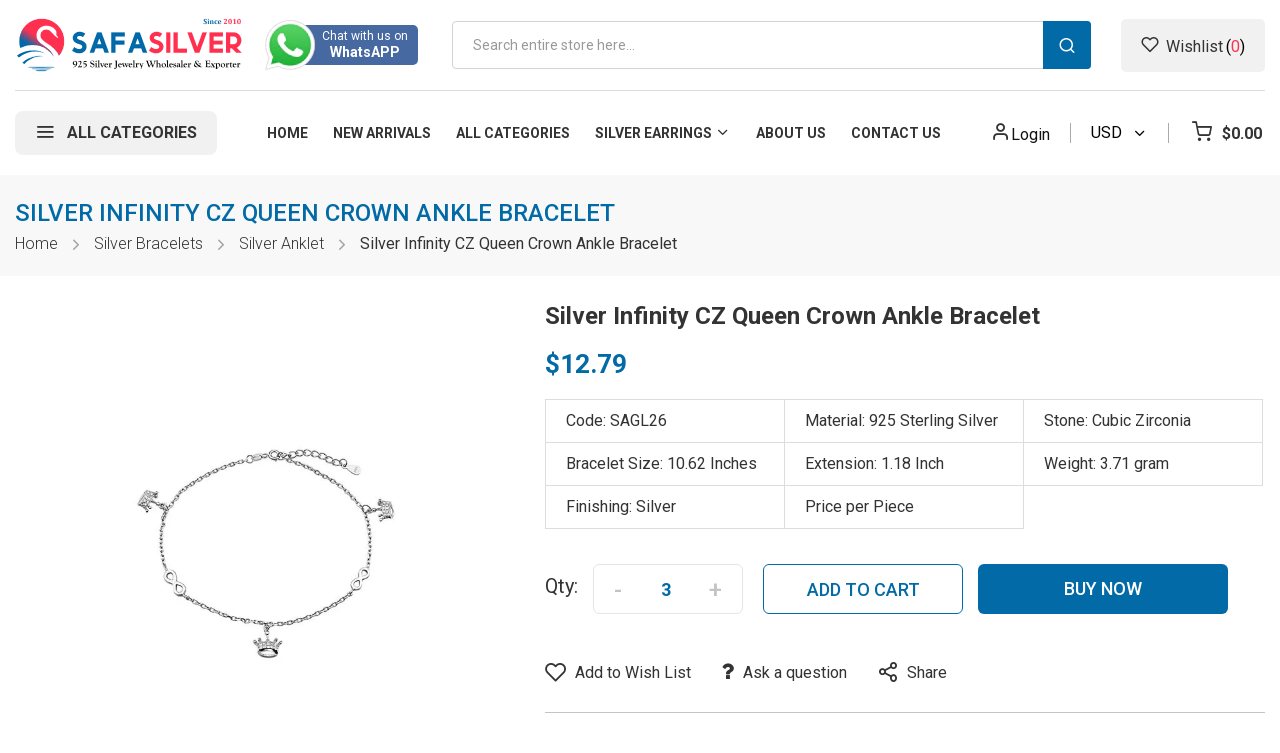

--- FILE ---
content_type: text/html; charset=UTF-8
request_url: https://www.safasilver.com/wholesale-silver-infinity-cz-queen-crown-ankle-bracelet.html
body_size: 25217
content:
 <!doctype html><html lang="en"><head prefix="og: http://ogp.me/ns# fb: http://ogp.me/ns/fb# product: http://ogp.me/ns/product#"> <meta charset="utf-8"/>
<meta name="title" content="Wholesale Silver Infinity CZ Queen Crown Ankle Bracelet"/>
<meta name="description" content="Shop Now for Wholesale Silver Infinity Cubic Zirconia Queen Crown Ankle Bracelet for 925 Sterling Silver, Cheap Silver Anklet prices. Available in Size 10.62 Inches + 1.18 Extention"/>
<meta name="robots" content="INDEX,FOLLOW, max-snippet:-1, max-image-preview:large, max-video-preview:-1"/>
<meta name="viewport" content="width=device-width, minimum-scale=1.0, maximum-scale=1.0, user-scalable=no"/>
<meta name="format-detection" content="telephone=no"/>
<meta http-equiv="X-UA-Compatible" content="IE=edge"/>
<title>Wholesale Silver Infinity CZ Queen Crown Ankle Bracelet | Safasilver</title>
<link  rel="stylesheet" type="text/css"  media="all" href="https://www.safasilver.com/static/version1730469397/_cache/merged/0a166d8f580434c11ab27c3a7642db14.min.css" />
<link  rel="stylesheet" type="text/css"  media="screen and (min-width: 768px)" href="https://www.safasilver.com/static/version1730469397/frontend/Sm/tomoc/en_US/css/styles-l.min.css" />
<link  rel="stylesheet" type="text/css"  media="print" href="https://www.safasilver.com/static/version1730469397/frontend/Sm/tomoc/en_US/css/print.min.css" />

<link  rel="canonical" href="https://www.safasilver.com/wholesale-silver-infinity-cz-queen-crown-ankle-bracelet.html" />
<link  rel="icon" type="image/x-icon" href="https://www.safasilver.com/media/favicon/stores/1/safasilver-icon.jpg" />
<link  rel="shortcut icon" type="image/x-icon" href="https://www.safasilver.com/media/favicon/stores/1/safasilver-icon.jpg" />






<!-- Google tag (gtag.js) -->
<script async src="https://www.googletagmanager.com/gtag/js?id=G-MWP8STQZY7"></script>







<meta name="robots" content="noodp,noydir" />
<meta name="google-site-verification" content="91cQnSEfPI-22oxw3fJmdzQy-EfxNYQ7yCLIf5HWex4" />
<meta name="msvalidate.01" content="7B0D579DAF7EBA1342CD0757FEABCC62" />
<meta name="p:domain_verify" content="33ccf77b58b694324f75e8cd7197afb5"/><meta name="msvalidate.01" content="C1F7D6A59739F8F4F5FED9F336761E54" />



<style>
.category-cms{
clear:both;
padding-top: 20px;
}
</style>  
<meta property="twitter:card" content="summary_large_image" />
<meta property="twitter:title" content="Wholesale Silver Infinity CZ Queen Crown Ankle Bracelet | Safasilver" />
<meta property="twitter:description" content="Shop Now for Wholesale Silver Infinity Cubic Zirconia Queen Crown Ankle Bracelet for 925 Sterling Silver, Cheap Silver Anklet prices. Available in Size 10.62 Inches + 1.18 Extention" />
<meta property="twitter:image" content="https://www.safasilver.com/media/catalog/product/a/n/ankle-b150_500_1.jpg" />
<meta property="twitter:image:alt" content="Wholesale Silver Infinity CZ Queen Crown Ankle Bracelet | Safasilver" />
<meta property="twitter:url" content="https://www.safasilver.com/wholesale-silver-infinity-cz-queen-crown-ankle-bracelet.html" />

<meta property="og:type" content="product" />
<meta property="og:title" content="Wholesale Silver Infinity CZ Queen Crown Ankle Bracelet | Safasilver" />
<meta property="og:description" content="Shop Now for Wholesale Silver Infinity Cubic Zirconia Queen Crown Ankle Bracelet for 925 Sterling Silver, Cheap Silver Anklet prices. Available in Size 10.62 Inches + 1.18 Extention" />
<meta property="og:image:width" content="500" />
<meta property="og:image:height" content="500" />
<meta property="og:image" content="https://www.safasilver.com/media/catalog/product/a/n/ankle-b150_500_1.jpg" />
<meta property="og:image:secure_url" content="https://www.safasilver.com/media/catalog/product/a/n/ankle-b150_500_1.jpg" />
<meta property="og:url" content="https://www.safasilver.com/wholesale-silver-infinity-cz-queen-crown-ankle-bracelet.html" />
<meta property="og:locale" content="en_US" />
<meta property="product:price:amount" content="12.79"/>
<meta property="product:price:currency" content="USD"/>
<meta property="product:availability" content="instock"/>
<meta property="product:retailer_item_id" content="SAGL26"/>
  <!-- Google Tag Manager --><script>
            document.addEventListener('scroll', mfGtmUserActionDetect);
        document.addEventListener('mousemove', mfGtmUserActionDetect);
        document.addEventListener('touchstart', mfGtmUserActionDetect);
        function mfGtmUserActionDetect()
        {
            document.removeEventListener('scroll', mfGtmUserActionDetect);
            document.removeEventListener('mousemove', mfGtmUserActionDetect);
            document.removeEventListener('touchstart', mfGtmUserActionDetect);
            window.mfGtmUserActionDetected = true;
            mfLoadGtm();
        }
      window.mfGtmUserCookiesAllowed = true;
        mfLoadGtm();
     if (!window.MagefanRocketJsCustomOptimization && window.require)
    require(['jquery', 'Magento_Customer/js/customer-data'], function ($, customer) {
        function updateMfGtmCustomerIdentifier(data) {
            if (data.mf_gtm_customer_identifier) {
                localStorage.setItem("mf_gtm_customer_identifier", data.mf_gtm_customer_identifier);
            }
        }
        let customerData = customer.get('customer');

        customerData.subscribe(function (data) {
            updateMfGtmCustomerIdentifier(data);
        }.bind(this));
        updateMfGtmCustomerIdentifier(customerData());
    });

    /* Hyva code */
    function mfHyvaGtmSetCustomerIdentifier(event) {
        let data, j;
        let sections = event.detail.data;
        for (j in sections) {
            data = sections[j];
            if (data.mf_gtm_customer_identifier) {
                localStorage.setItem("mf_gtm_customer_identifier", data.mf_gtm_customer_identifier);
                return;
            }
        }
    }
    window.addEventListener("private-content-loaded", mfHyvaGtmSetCustomerIdentifier);
    /* End Hyva code */

    function getMfGtmCustomerIdentifier() {
        return localStorage.getItem("mf_gtm_customer_identifier") ? localStorage.getItem("mf_gtm_customer_identifier") : null;
    }

    function mfLoadGtm() {
        if (!window.mfGtmUserActionDetected) return false;
        if (!window.mfGtmLoadBeforeCookieAllowed && !window.mfGtmUserCookiesAllowed) return false;

        if (window.mfGTMTriedToLoad) return;
        window.mfGTMTriedToLoad = true;

                                (function(w,d,s,l,i){w[l]=w[l]||[];w[l].push({'gtm.start':
                    new Date().getTime(),event:'gtm.js'});var f=d.getElementsByTagName(s)[0],
                j=d.createElement(s),dl=l!='dataLayer'?'&l='+l:'';j.async=true;j.src=
                'https://www.googletagmanager.com/gtm.js?id='+i+dl;f.parentNode.insertBefore(j,f);
            })(window,document,'script','dataLayer','GTM-KK5DGTG');
              }</script><!-- End Google Tag Manager -->    <script data-rocketjavascript="false">
    var MagefanWebP = {

        _canUseWebP: null,

        getUserAgentInfo: function(){
            try {
                var ua = navigator.userAgent,
                    tem,
                    M = ua.match(/(opera|chrome|safari|firefox|msie|trident(?=\/))\/?\s*(\d+)/i) || [];
                if (/trident/i.test(M[1])) {
                    tem = /\brv[ :]+(\d+)/g.exec(ua) || [];
                    return ['IE', (tem[1] || '')];
                }
                if (M[1] === 'Chrome') {
                    tem = ua.match(/\b(OPR|Edge)\/(\d+)/);
                    if (tem != null) {
                        tem = tem.slice(1);
                        tem[0] = tem[0].replace('OPR', 'Opera');
                        return tem;
                    }
                }
                M = M[2] ? [M[1], M[2]] : [navigator.appName, navigator.appVersion, '-?'];
                if ((tem = ua.match(/version\/(\d+)/i)) != null) M.splice(1, 1, tem[1]);
                return M;
            } catch (e) {
                return ['', 0];
            }
        },

        canUseWebP: function(){

             if (null !== this._canUseWebP){
                return this._canUseWebP;
            }

            try {
                var elem = document.createElement('canvas');
                if (!!(elem.getContext && elem.getContext('2d'))) {
                    var r = (elem.toDataURL('image/webp').indexOf('data:image/webp') == 0);
                    if (!r) {
                        var ua = this.getUserAgentInfo();
                        if (ua && ua.length > 1) {
                            ua[0] = ua[0].toLowerCase();
                            if ('firefox' == ua[0] && parseInt(ua[1]) >= 65) {
                                this._canUseWebP = true;
                                return this._canUseWebP;
                            }
                            if ('edge' == ua[0] && parseInt(ua[1]) >= 18) {
                                this._canUseWebP = true;
                                return this._canUseWebP;
                            }
                            if ('safari' == ua[0]) {
                                if (navigator.platform.includes('Mac')) {
                                    if (parseInt(ua[1]) >= 16) {
                                        this._canUseWebP = true;
                                    }
                                } else {
                                    if (parseInt(ua[1]) >= 15) {
                                        this._canUseWebP = true;
                                    }
                                }

                                return this._canUseWebP;
                            }
                        }
                    }

                    this._canUseWebP = r;
                    return this._canUseWebP;
                }
                this._canUseWebP = false;
                return this._canUseWebP;
            } catch (e) {
                console.log(e);
                this._canUseWebP = false;
                return this._canUseWebP;
            }
        },

        getOriginWebPImage: function(src) {
            if (src.indexOf('mf_webp') == -1) {
                return src;
            }

            var $array = src.split('/');
            var $imageFormat = '';

            for (var i = 0; i < $array.length; i++) {
                if ($array[i] == "mf_webp") {
                    $imageFormat = $array[i + 1];
                    $array.splice(i, 3);
                    break;
                }
            }
            src = $array.join('/');
            return src.replace('.webp', '.' + $imageFormat);
        },

        getWebUrl: function (imageUrl) {
            /* @var string */
            imageUrl = imageUrl.trim();
            var baseUrl = 'https://www.safasilver.com/';
            var imageFormat = imageUrl.split('.').pop();

            if ('webp' === imageFormat) {
                return imageUrl;
            }

            var mediaBaseUrl = 'https://www.safasilver.com/media/';
            var staticBaseUrl = 'https://www.safasilver.com/static/';

            if (imageUrl.indexOf(mediaBaseUrl) == -1 && imageUrl.indexOf(staticBaseUrl) == -1) {
                return false;
            }

            var imagePath = imageUrl;
            imagePath = imagePath.replace(mediaBaseUrl, 'media/');
            imagePath = imagePath.replace(staticBaseUrl, 'static/');
            imagePath = imagePath.replace(baseUrl + 'pub/media/', 'media/');
            imagePath = imagePath.replace(baseUrl + 'pub/static/', 'static/');
            imagePath = imagePath.replace(/\.(jpg|jpeg|png|JPG|JPEG|PNG|gif|GIF)/i, '.webp');
            imagePath = mediaBaseUrl + 'mf_webp/' + imageFormat + '/' + imagePath;
            imagePath = imagePath.replace('%20', ' ');
            imagePath = imagePath.replace(/version\d{10}\//g, '');
            return imagePath;
        }
    };

    /* MagicToolboxContainer Fix */
    function MagefanWebPMagicToolboxContainerFix()
    {
        if (!MagefanWebP.canUseWebP()) {
            (function(){
                var i;
                var els = document.querySelectorAll(".MagicToolboxContainer a, .MagicToolboxContainer img");
                if (!els) return;
                var el;
                for (i=0; i<els.length; i++) {
                    el = els[i];
                    if (el.href) {
                        el.href = MagefanWebP.getOriginWebPImage(el.href);
                    }

                    if (el.getAttribute('webpimg')) {
                        el.src = MagefanWebP.getOriginWebPImage(el.getAttribute('webpimg'));
                    } else {
                        if (el.src) {
                            el.src = MagefanWebP.getOriginWebPImage(el.src);
                        }
                    }

                    if (el.dataset && el.dataset.image) {
                        el.dataset.image = MagefanWebP.getOriginWebPImage(el.dataset.image);
                    }

                }
            })();
        } else {
            replacePixelMagicToolbox();
            checkIfPixelReplaced();
        }
    }

    function replacePixelMagicToolbox() {
        (function() {
            var i, els = document.querySelectorAll(".MagicToolboxContainer img");

            if (!els) return;
            var el;

            for (i=0; i<els.length; i++) {
                el = els[i];

                if (el.getAttribute('webpimg')) {
                    el.src = el.getAttribute('webpimg');
                }
            }
        })();
    }

    function checkIfPixelReplaced() {
        var intervalCounter = 0,
            waitForMagicToolbox = setInterval(function() {
                if (document.querySelectorAll('figure img[src$="/p.jpg"]').length) {
                    replacePixelMagicToolbox();
                    clearInterval(waitForMagicToolbox);
                }

                if (intervalCounter > 10) {
                    clearInterval(waitForMagicToolbox);
                }

                intervalCounter++;
            }, 500);
    }

    document.addEventListener("DOMContentLoaded", function(){
        if (!MagefanWebP.canUseWebP()) {
            document.body.className += ' no-webp ';

            (function(){
                var i;
                var els = document.querySelectorAll('a[href$=".webp"]');
                if (!els) return;
                var el;
                for (i=0; i<els.length; i++) {
                    el = els[i];
                    if (el.href) {
                        el.href = MagefanWebP.getOriginWebPImage(el.href);
                    }
                }
            })();

        } else {
            document.body.className += ' webp-supported ';
        }
    });</script><style> picture.mfwebp source.lazyload, picture.mfwebp source.lazy {background:none;content:none;}</style>  <style>.search-container {
    z-index: 10;
}</style> <link rel="preconnect" href="https://fonts.googleapis.com"> <link rel="preconnect" href="https://fonts.gstatic.com" crossorigin> <link href="https://fonts.googleapis.com/css2?family=Roboto:wght@300;400;500;700&display=swap" rel="stylesheet">  <link rel="stylesheet" type="text/css" media="all" href="https://www.safasilver.com/media/sm/configed_css/settings_default.css"/></head><body data-container="body" data-mage-init='{"loaderAjax": {}, "loader": { "icon": "https://www.safasilver.com/static/version1730469397/frontend/Sm/tomoc/en_US/images/loader-2.gif"}}' id="html-body" class="header-1-style product-1-style footer-1-style catalog-product-view product-wholesale-silver-infinity-cz-queen-crown-ankle-bracelet categorypath-wholesale-silver-bracelet-silver-anklet category-silver-anklet page-layout-1column">   <!-- Google Tag Manager (noscript) --> <noscript><iframe src="https://www.googletagmanager.com/ns.html?id=GTM-KK5DGTG" height="0" width="0" style="display:none;visibility:hidden"></iframe></noscript><!-- End Google Tag Manager (noscript) -->           <div class="cookie-status-message" id="cookie-status">The store will not work correctly in the case when cookies are disabled.</div>   <noscript><div class="message global noscript"><div class="content"><p><strong>JavaScript seems to be disabled in your browser.</strong> <span> For the best experience on our site, be sure to turn on Javascript in your browser.</span></p></div></div></noscript>    <div role="alertdialog" tabindex="-1" class="message global cookie" id="notice-cookie-block" style="display: none;"><div role="document" class="content" tabindex="0"><p><strong>We use cookies to make your experience better.</strong> <span>To comply with the new e-Privacy directive, we need to ask for your consent to set the cookies.</span> <a href="https://www.safasilver.com/privacy-policy-cookie-restriction-mode/">Learn more</a>.</p><div class="actions"><button id="btn-cookie-allow" class="action allow primary"><span>Allow Cookies</span></button></div></div></div>          <script data-rocketjavascript="false">
    (function(){
         var jsSrc = 'https://www.safasilver.com/static/version1730469397/frontend/Sm/tomoc/en_US/Magefan_LazyLoad/js/lazyload.min.js';
        function loadScript(e,t){var a,n,r;n=!1,(a=document.createElement("script")).type="text/javascript",a.src=e,a.onload=a.onreadystatechange=function(){n||this.readyState&&"complete"!=this.readyState||(n=!0,t())},(r=document.getElementsByTagName("script")[0]).parentNode.insertBefore(a,r)}
        loadScript(jsSrc, function(){
            var lazyLoadConfig = {"elements_selector":"img,div","data_srcset":"originalset"};
            if (document.readyState !== 'loading') {
                var myLazyLoad = new LazyLoad(lazyLoadConfig);
                setTimeout(function(){
                    new LazyLoad(lazyLoadConfig);
                }, 2000);
            } else {
                document.addEventListener("DOMContentLoaded", function() {
                    var myLazyLoad = new LazyLoad(lazyLoadConfig);
                    setTimeout(function(){
                        new LazyLoad(lazyLoadConfig);
                    }, 2000);
                });
            }
            return true;
        });
    })();</script>    <div class="page-wrapper"> <header class="page-header"> <div class="header-container header-style-1" data-breakpoint="767"><div class="header-middle"><div class="container"><div class="header-content clearfix"><div class="logo-container">   <h2 class="logo-content"> <strong> safasilver - 925 silver jewelry wholesaler & exporter</strong> <a class="logo" href="https://www.safasilver.com/" title="safasilver - 925 silver jewelry wholesaler & exporter"><picture class="mfwebp">                <source  width="142" height="42"  type="image/webp" srcset="https://www.safasilver.com/media/mf_webp/png/media/logo/stores/1/logo.webp">                 <img data-webpconverted="1" src="https://www.safasilver.com/media/logo/stores/1/logo.png" alt="safasilver - 925 silver jewelry wholesaler & exporter" width="142" height="42" /></picture></a> </h2></div><div class="navigation-mobile-container">   <div class="nav-mobile-container sidebar-type"><nav id="navigation-mobile" class="navigation-mobile"> <ul class="nav-cssmenu"><li  class="level0 nav-1 category-item first level-top"><a href="https://www.safasilver.com/wholesale-silver-beads-and-charms"  class="level-top" ><span>Silver Charms</span></a></li><li  class="level0 nav-2 category-item level-top parent"><a href="https://www.safasilver.com/silver-nose-jewelry"  class="level-top" ><span>Silver Nose Jewelry</span></a><ul class="level0 submenu"><li  class="level1 nav-2-1 category-item first"><a href="https://www.safasilver.com/silver-nose-jewelry/wholesale-cz-nose-stud" ><span>CZ Nose Stud</span></a></li><li  class="level1 nav-2-2 category-item"><a href="https://www.safasilver.com/silver-nose-jewelry/wholesale-crystal-nose-stud" ><span>Crystal Nose Stud</span></a></li><li  class="level1 nav-2-3 category-item"><a href="https://www.safasilver.com/silver-nose-jewelry/wholesale-pearl-nose-studs" ><span>Pearl Nose Studs </span></a></li><li  class="level1 nav-2-4 category-item"><a href="https://www.safasilver.com/silver-nose-jewelry/wholesale-plain-nose-stud" ><span>Plain Nose Stud</span></a></li><li  class="level1 nav-2-5 category-item"><a href="https://www.safasilver.com/silver-nose-jewelry/wholesale-oxidized-nose-stud" ><span>Oxidized Nose Stud</span></a></li><li  class="level1 nav-2-6 category-item"><a href="https://www.safasilver.com/silver-nose-jewelry/wholesale-opal-nose-studs-hoops" ><span>Opal Nose Studs/Hoops</span></a></li><li  class="level1 nav-2-7 category-item"><a href="https://www.safasilver.com/silver-nose-jewelry/wholesale-nose-hoops" ><span>Nose Hoops</span></a></li><li  class="level1 nav-2-8 category-item"><a href="https://www.safasilver.com/silver-nose-jewelry/wholesale-nose-screw" ><span>Nose Screw</span></a></li><li  class="level1 nav-2-9 category-item"><a href="https://www.safasilver.com/silver-nose-jewelry/wholesale-enamel-nose-stud" ><span>Enamel Nose Stud </span></a></li><li  class="level1 nav-2-10 category-item"><a href="https://www.safasilver.com/silver-nose-jewelry/wholesale-nose-septum" ><span>Nose Septum</span></a></li><li  class="level1 nav-2-11 category-item"><a href="https://www.safasilver.com/silver-nose-jewelry/logo-nose-studs" ><span>Logo Nose Studs</span></a></li><li  class="level1 nav-2-12 category-item last"><a href="https://www.safasilver.com/silver-nose-jewelry/wholesale-non-piercing-nose" ><span>Non Piercing Nose</span></a></li></ul></li><li  class="level0 nav-3 category-item level-top parent"><a href="https://www.safasilver.com/gold-jewelry"  class="level-top" ><span>Gold Jewerly</span></a><ul class="level0 submenu"><li  class="level1 nav-3-1 category-item first"><a href="https://www.safasilver.com/gold-jewelry/gold-nose-stud" ><span>Gold Nose Stud</span></a></li><li  class="level1 nav-3-2 category-item last"><a href="https://www.safasilver.com/gold-jewelry/gold-earrings" ><span>Gold Earrings</span></a></li></ul></li><li  class="level0 nav-4 category-item level-top parent"><a href="https://www.safasilver.com/wholesale-kids-jewelry"  class="level-top" ><span>Kids Jewelry</span></a><ul class="level0 submenu"><li  class="level1 nav-4-1 category-item first"><a href="https://www.safasilver.com/wholesale-kids-jewelry/kids-ear-studs" ><span>Kids Stud Earrings</span></a></li><li  class="level1 nav-4-2 category-item"><a href="https://www.safasilver.com/wholesale-kids-jewelry/wholesale-silver-kids-hoop-earrings" ><span>Kids Hoop Earrings</span></a></li><li  class="level1 nav-4-3 category-item"><a href="https://www.safasilver.com/wholesale-kids-jewelry/kids-necklace" ><span>Kids Necklaces</span></a></li><li  class="level1 nav-4-4 category-item last"><a href="https://www.safasilver.com/wholesale-kids-jewelry/wholesale-kids-bracelets" ><span>Kids Bracelets</span></a></li></ul></li><li  class="level0 nav-5 category-item level-top parent"><a href="https://www.safasilver.com/wholesale-sterling-silver-stud-earrings"  class="level-top" ><span>Silver Stud Earrings</span></a><ul class="level0 submenu"><li  class="level1 nav-5-1 category-item first"><a href="https://www.safasilver.com/wholesale-sterling-silver-stud-earrings/wholesale-silver-plain-stud-earrings" ><span>Plain Ear Studs</span></a></li><li  class="level1 nav-5-2 category-item"><a href="https://www.safasilver.com/wholesale-sterling-silver-stud-earrings/wholesale-silver-oxidized-stud-earrings" ><span>Oxidized Stud Earrings</span></a></li><li  class="level1 nav-5-3 category-item"><a href="https://www.safasilver.com/wholesale-sterling-silver-stud-earrings/wholesale-silver-cubic-zirconia-stud-earrings" ><span>Cubic Zirconia Stud Earrings</span></a></li><li  class="level1 nav-5-4 category-item"><a href="https://www.safasilver.com/wholesale-sterling-silver-stud-earrings/wholesale-silver-crystal-stud-earrings" ><span>Crystal Stud Earrings</span></a></li><li  class="level1 nav-5-5 category-item"><a href="https://www.safasilver.com/wholesale-sterling-silver-stud-earrings/wholesale-silver-birthstone-stud-earrings" ><span>Birthstone Stud Earrings</span></a></li><li  class="level1 nav-5-6 category-item"><a href="https://www.safasilver.com/wholesale-sterling-silver-stud-earrings/wholesale-silver-basic-stud-earrings" ><span>Basic Stud Earrrings</span></a></li><li  class="level1 nav-5-7 category-item"><a href="https://www.safasilver.com/wholesale-sterling-silver-stud-earrings/wholesale-silver-micro-pave-stud-earrings" ><span>Micro Pave Stud Earrings</span></a></li><li  class="level1 nav-5-8 category-item"><a href="https://www.safasilver.com/wholesale-sterling-silver-stud-earrings/wholesale-silver-marcasite-stud-earrings" ><span>Marcasite Stud Earrings</span></a></li><li  class="level1 nav-5-9 category-item"><a href="https://www.safasilver.com/wholesale-sterling-silver-stud-earrings/wholesale-shiva-eye-stud-earrings" ><span>Shiva Eye Stud Earrings</span></a></li><li  class="level1 nav-5-10 category-item"><a href="https://www.safasilver.com/wholesale-sterling-silver-stud-earrings/wholesale-silver-pearl-stud-earrings" ><span>Pearl Stud Earrings</span></a></li><li  class="level1 nav-5-11 category-item last"><a href="https://www.safasilver.com/wholesale-sterling-silver-stud-earrings/wholesale-silver-real-gem-stone-stud-earrings" ><span>Semi Precious Stud Earrings</span></a></li></ul></li><li  class="level0 nav-6 category-item level-top parent"><a href="https://www.safasilver.com/wholesale-silver-earrings"  class="level-top" ><span>Silver Earrings</span></a><ul class="level0 submenu"><li  class="level1 nav-6-1 category-item first"><a href="https://www.safasilver.com/wholesale-silver-earrings/wholesale-silver-cubic-zirconia-earrings" ><span>CZ Earrings</span></a></li><li  class="level1 nav-6-2 category-item"><a href="https://www.safasilver.com/wholesale-silver-earrings/plain-silver-earrings" ><span>Plain Silver Earrings</span></a></li><li  class="level1 nav-6-3 category-item"><a href="https://www.safasilver.com/wholesale-silver-earrings/real-gem-stone-earring" ><span>Semi Precious Earrings</span></a></li><li  class="level1 nav-6-4 category-item"><a href="https://www.safasilver.com/wholesale-silver-earrings/crystal-earring" ><span>Crystal Earring</span></a></li><li  class="level1 nav-6-5 category-item"><a href="https://www.safasilver.com/wholesale-silver-earrings/shiva-eye-earring" ><span>Shiva eye Earring</span></a></li><li  class="level1 nav-6-6 category-item"><a href="https://www.safasilver.com/wholesale-silver-earrings/wholesale-silver-pearl-earrings" ><span>Pearl Earrings</span></a></li><li  class="level1 nav-6-7 category-item"><a href="https://www.safasilver.com/wholesale-silver-earrings/silver-ear-cuffs-wholesale" ><span>Silver Ear Cuff</span></a></li><li  class="level1 nav-6-8 category-item last"><a href="https://www.safasilver.com/wholesale-silver-earrings/ear-climbers-wholesale" ><span>Silver Ear Climber</span></a></li></ul></li><li  class="level0 nav-7 category-item level-top parent"><a href="https://www.safasilver.com/wholesale-silver-hoop-earrings"  class="level-top" ><span>Silver Hoop Earrings</span></a><ul class="level0 submenu"><li  class="level1 nav-7-1 category-item first"><a href="https://www.safasilver.com/wholesale-silver-hoop-earrings/wholesale-plain-hoops" ><span>Plain Hoop Earrings</span></a></li><li  class="level1 nav-7-2 category-item"><a href="https://www.safasilver.com/wholesale-silver-hoop-earrings/wholesale-bali-hoops" ><span>Bali Hoop Earrings</span></a></li><li  class="level1 nav-7-3 category-item"><a href="https://www.safasilver.com/wholesale-silver-hoop-earrings/wholesale-silver-charm-hoop-earrings" ><span>Hoop Earrings with Charm</span></a></li><li  class="level1 nav-7-4 category-item last"><a href="https://www.safasilver.com/wholesale-silver-hoop-earrings/wholesale-cubic-zircona-hoop-earrings" ><span>CZ Hoop Earrings</span></a></li></ul></li><li  class="level0 nav-8 category-item level-top parent"><a href="https://www.safasilver.com/wholesale-silver-pendants"  class="level-top" ><span>Silver pendants</span></a><ul class="level0 submenu"><li  class="level1 nav-8-1 category-item first"><a href="https://www.safasilver.com/wholesale-silver-pendants/wholesale-plain-pendant" ><span>Plain Pendants</span></a></li><li  class="level1 nav-8-2 category-item"><a href="https://www.safasilver.com/wholesale-silver-pendants/wholesale-silver-cubic-zirconia-pendant" ><span>Cubic Zirconia Pendants</span></a></li><li  class="level1 nav-8-3 category-item"><a href="https://www.safasilver.com/wholesale-silver-pendants/wholesle-crystal-pendant" ><span>Crystal Pendants</span></a></li><li  class="level1 nav-8-4 category-item"><a href="https://www.safasilver.com/wholesale-silver-pendants/wholesale-shiva-eye-pendant" ><span>Shiva Eye Pendants</span></a></li><li  class="level1 nav-8-5 category-item"><a href="https://www.safasilver.com/wholesale-silver-pendants/marcasite-pendant" ><span>Marcasite Pendants</span></a></li><li  class="level1 nav-8-6 category-item last"><a href="https://www.safasilver.com/wholesale-silver-pendants/wholesale-silver-semi-precious-pendants" ><span>Semi Precious Pendants</span></a></li></ul></li><li  class="level0 nav-9 category-item level-top parent"><a href="https://www.safasilver.com/wholesale-sterling-silver-rings"  class="level-top" ><span>Silver Rings</span></a><ul class="level0 submenu"><li  class="level1 nav-9-1 category-item first"><a href="https://www.safasilver.com/wholesale-sterling-silver-rings/wholesale-plain-rings" ><span>Plain Rings</span></a></li><li  class="level1 nav-9-2 category-item"><a href="https://www.safasilver.com/wholesale-sterling-silver-rings/wwholesale-silver-cubic-zirconia-ring" ><span>Cubic Zirconia Rings</span></a></li><li  class="level1 nav-9-3 category-item"><a href="https://www.safasilver.com/wholesale-sterling-silver-rings/wholesale-silver-crystal-ring" ><span>Crystal Rings</span></a></li><li  class="level1 nav-9-4 category-item"><a href="https://www.safasilver.com/wholesale-sterling-silver-rings/wholesale-shiva-eye-ring" ><span>Shiva Eye Rings</span></a></li><li  class="level1 nav-9-5 category-item"><a href="https://www.safasilver.com/wholesale-sterling-silver-rings/wholesale-silver-semi-precious-ring" ><span>Semi Precious Rings</span></a></li><li  class="level1 nav-9-6 category-item"><a href="https://www.safasilver.com/wholesale-sterling-silver-rings/wholesale-silver-electro-forming-ring" ><span>Electroform Rings</span></a></li><li  class="level1 nav-9-7 category-item last"><a href="https://www.safasilver.com/wholesale-sterling-silver-rings/wholesale-silver-toe-rings" ><span>Silver Toe Rings</span></a></li></ul></li><li  class="level0 nav-10 category-item level-top parent"><a href="https://www.safasilver.com/wholesale-silver-bracelet"  class="level-top" ><span>Silver Bracelets</span></a><ul class="level0 submenu"><li  class="level1 nav-10-1 category-item first"><a href="https://www.safasilver.com/wholesale-silver-bracelet/wholesale-plain-bracelet" ><span>Plain Bracelets</span></a></li><li  class="level1 nav-10-2 category-item"><a href="https://www.safasilver.com/wholesale-silver-bracelet/wholesale-cz-bracelet" ><span>Cubic Zirconia Bracelets</span></a></li><li  class="level1 nav-10-3 category-item"><a href="https://www.safasilver.com/wholesale-silver-bracelet/wholesale-shiva-eye-bracelet" ><span>Shiva Eye Bracelets</span></a></li><li  class="level1 nav-10-4 category-item"><a href="https://www.safasilver.com/wholesale-silver-bracelet/wholesale-silver-string-bracelet" ><span>String Bracelets</span></a></li><li  class="level1 nav-10-5 category-item"><a href="https://www.safasilver.com/wholesale-silver-bracelet/wholesale-semi-precious-bracelets" ><span>Semi Precious Bracelets</span></a></li><li  class="level1 nav-10-6 category-item last"><a href="https://www.safasilver.com/wholesale-silver-bracelet/silver-anklet" ><span>Silver Anklet</span></a></li></ul></li><li  class="level0 nav-11 category-item level-top parent"><a href="https://www.safasilver.com/wholesale-silver-necklaces"  class="level-top" ><span>Silver Necklaces</span></a><ul class="level0 submenu"><li  class="level1 nav-11-1 category-item first"><a href="https://www.safasilver.com/wholesale-silver-necklaces/wholesale-silver-chains" ><span>Silver Chains</span></a></li><li  class="level1 nav-11-2 category-item"><a href="https://www.safasilver.com/wholesale-silver-necklaces/wholesale-plain-necklace" ><span>Plain Necklaces</span></a></li><li  class="level1 nav-11-3 category-item"><a href="https://www.safasilver.com/wholesale-silver-necklaces/cz-necklace" ><span>Cubic Zirconia Necklaces</span></a></li><li  class="level1 nav-11-4 category-item"><a href="https://www.safasilver.com/wholesale-silver-necklaces/wholesale-silver-shiva-eye-necklace" ><span>Shiva Eye Necklaces</span></a></li><li  class="level1 nav-11-5 category-item last"><a href="https://www.safasilver.com/wholesale-silver-necklaces/semi-precious-necklaces" ><span>Semi Precious Necklace</span></a></li></ul></li><li  class="level0 nav-12 category-item level-top parent"><a href="https://www.safasilver.com/wholesale-sterling-silver-jewelry-sets"  class="level-top" ><span>Silver Jewelry Sets</span></a><ul class="level0 submenu"><li  class="level1 nav-12-1 category-item first"><a href="https://www.safasilver.com/wholesale-sterling-silver-jewelry-sets/wholesale-plain-jewel-sets" ><span>Plain Jewelry Sets</span></a></li><li  class="level1 nav-12-2 category-item"><a href="https://www.safasilver.com/wholesale-sterling-silver-jewelry-sets/wholesale-cubic-zirconia-jewelry-sets" ><span>Cubic Zirconia Jewelry Sets</span></a></li><li  class="level1 nav-12-3 category-item"><a href="https://www.safasilver.com/wholesale-sterling-silver-jewelry-sets/wholesale-silver-semi-precious-jewelry-set" ><span>Semi Precious Jewelry Sets</span></a></li><li  class="level1 nav-12-4 category-item"><a href="https://www.safasilver.com/wholesale-sterling-silver-jewelry-sets/wholesale-micro-pave-jewely-sets" ><span>Micro Pave Jewelry Sets</span></a></li><li  class="level1 nav-12-5 category-item"><a href="https://www.safasilver.com/wholesale-sterling-silver-jewelry-sets/wholesale-silver-crystal-jewelry-sets" ><span>Crystal Jewelry Sets</span></a></li><li  class="level1 nav-12-6 category-item"><a href="https://www.safasilver.com/wholesale-sterling-silver-jewelry-sets/marcasite-jewel-sets" ><span>Marcasite Jewelry Sets</span></a></li><li  class="level1 nav-12-7 category-item last"><a href="https://www.safasilver.com/wholesale-sterling-silver-jewelry-sets/shiva-eye-jewel-set" ><span>Shiva Eye Jewelry Sets</span></a></li></ul></li><li  class="level0 nav-13 category-item level-top"><a href="https://www.safasilver.com/genuine-crystal-jewelry"  class="level-top" ><span>Genuine Crystal Jewelry</span></a></li><li  class="level0 nav-14 category-item level-top"><a href="https://www.safasilver.com/wholesale-earrings-display-stand"  class="level-top" ><span>Earring Stand Display</span></a></li><li  class="level0 nav-15 category-item level-top"><a href="https://www.safasilver.com/wholesale-silver-findings"  class="level-top" ><span>Silver Findings</span></a></li><li  class="level0 nav-16 last level-top"><a href="https://www.safasilver.com/blog"  class="level-top" ><span>Blog</span></a></li></ul></nav></div></div><div data-content-type="html" data-appearance="default" data-element="main" data-decoded="true"><div class="header-phone"><a href="https://wa.me/66851554943" rel="nofollow noopener" target="_blank"><picture class="mfwebp">                <source  type="image/webp" srcset="https://www.safasilver.com/media/mf_webp/png/media/wysiwyg/phone.webp">                 <img data-webpconverted="1" src="https://www.safasilver.com/media/wysiwyg/phone.png" alt="Chat with us on"/></picture><p><span>Chat with us on</span><strong>WhatsAPP</strong></p></a></div></div>
<div data-content-type="html" data-appearance="default" data-element="main" data-decoded="true"> </div> <div class="search-container" data-move="search-mobile">  <div class="block block-search"><div class="block block-title"><strong>Search</strong></div><div class="block block-content"><form class="form minisearch" id="search_mini_form" action="https://www.safasilver.com/catalogsearch/result/" method="get"><div class="field search"><label class="label" for="search" data-role="minisearch-label"><span>Search</span></label> <div class="control"><input id="search" data-mage-init='{ "quickSearch": { "formSelector": "#search_mini_form", "url": "https://www.safasilver.com/search/ajax/suggest/", "destinationSelector": "#search_autocomplete", "minSearchLength": "1" } }' type="text" name="q" value="" placeholder="Search&#x20;entire&#x20;store&#x20;here..." class="input-text" maxlength="128" role="combobox" aria-haspopup="false" aria-autocomplete="both" autocomplete="off" aria-expanded="false"/><div id="search_autocomplete" class="search-autocomplete"></div> <div class="nested"><a class="action advanced" href="https://www.safasilver.com/catalogsearch/advanced/" data-action="advanced-search">Advanced Search</a></div></div></div><div class="actions"><button type="submit" title="Search" class="action search" aria-label="Search" ><span>Search</span></button></div></form></div></div></div><div class="shipping-wholesaler">    <div class="block block-wishlist header-wishlist" data-bind="scope: 'wishlist'"><a href="https://www.safasilver.com/wishlist/" title="Wishlist" class="block-title"><!-- ko if: wishlist().counter --><span data-bind="text: wishlist().counter" class="count counter"></span> <!-- /ko --><!-- ko ifnot: wishlist().counter --><span class="count empty">0</span> <!-- /ko --><span class="wishlist-title">Wishlist</span></a></div></div></div></div></div><div class="header-bottom ontop-element"><div class="container"><div class="desktop-menu"><div class="vertical-block">     <div class="vertical-menu-block yt-menu-container"><div id="btn_categories" class="block-title-menu">All Categories</div><div class="vertical-menu-content"><nav class="navigation" role="navigation"><ul data-mage-init='{"menu":{"responsive":true, "expanded":true, "position":{"my":"left top","at":"left bottom"}}}'><li  class="level0 nav-1 category-item first level-top"><a href="https://www.safasilver.com/wholesale-silver-beads-and-charms"  class="level-top" ><span>Silver Charms</span></a></li><li  class="level0 nav-2 category-item level-top parent"><a href="https://www.safasilver.com/silver-nose-jewelry"  class="level-top" ><span>Silver Nose Jewelry</span></a><ul class="level0 submenu"><li  class="level1 nav-2-1 category-item first"><a href="https://www.safasilver.com/silver-nose-jewelry/wholesale-cz-nose-stud" ><span>CZ Nose Stud</span></a></li><li  class="level1 nav-2-2 category-item"><a href="https://www.safasilver.com/silver-nose-jewelry/wholesale-crystal-nose-stud" ><span>Crystal Nose Stud</span></a></li><li  class="level1 nav-2-3 category-item"><a href="https://www.safasilver.com/silver-nose-jewelry/wholesale-pearl-nose-studs" ><span>Pearl Nose Studs </span></a></li><li  class="level1 nav-2-4 category-item"><a href="https://www.safasilver.com/silver-nose-jewelry/wholesale-plain-nose-stud" ><span>Plain Nose Stud</span></a></li><li  class="level1 nav-2-5 category-item"><a href="https://www.safasilver.com/silver-nose-jewelry/wholesale-oxidized-nose-stud" ><span>Oxidized Nose Stud</span></a></li><li  class="level1 nav-2-6 category-item"><a href="https://www.safasilver.com/silver-nose-jewelry/wholesale-opal-nose-studs-hoops" ><span>Opal Nose Studs/Hoops</span></a></li><li  class="level1 nav-2-7 category-item"><a href="https://www.safasilver.com/silver-nose-jewelry/wholesale-nose-hoops" ><span>Nose Hoops</span></a></li><li  class="level1 nav-2-8 category-item"><a href="https://www.safasilver.com/silver-nose-jewelry/wholesale-nose-screw" ><span>Nose Screw</span></a></li><li  class="level1 nav-2-9 category-item"><a href="https://www.safasilver.com/silver-nose-jewelry/wholesale-enamel-nose-stud" ><span>Enamel Nose Stud </span></a></li><li  class="level1 nav-2-10 category-item"><a href="https://www.safasilver.com/silver-nose-jewelry/wholesale-nose-septum" ><span>Nose Septum</span></a></li><li  class="level1 nav-2-11 category-item"><a href="https://www.safasilver.com/silver-nose-jewelry/logo-nose-studs" ><span>Logo Nose Studs</span></a></li><li  class="level1 nav-2-12 category-item last"><a href="https://www.safasilver.com/silver-nose-jewelry/wholesale-non-piercing-nose" ><span>Non Piercing Nose</span></a></li></ul></li><li  class="level0 nav-3 category-item level-top parent"><a href="https://www.safasilver.com/gold-jewelry"  class="level-top" ><span>Gold Jewerly</span></a><ul class="level0 submenu"><li  class="level1 nav-3-1 category-item first"><a href="https://www.safasilver.com/gold-jewelry/gold-nose-stud" ><span>Gold Nose Stud</span></a></li><li  class="level1 nav-3-2 category-item last"><a href="https://www.safasilver.com/gold-jewelry/gold-earrings" ><span>Gold Earrings</span></a></li></ul></li><li  class="level0 nav-4 category-item level-top parent"><a href="https://www.safasilver.com/wholesale-kids-jewelry"  class="level-top" ><span>Kids Jewelry</span></a><ul class="level0 submenu"><li  class="level1 nav-4-1 category-item first"><a href="https://www.safasilver.com/wholesale-kids-jewelry/kids-ear-studs" ><span>Kids Stud Earrings</span></a></li><li  class="level1 nav-4-2 category-item"><a href="https://www.safasilver.com/wholesale-kids-jewelry/wholesale-silver-kids-hoop-earrings" ><span>Kids Hoop Earrings</span></a></li><li  class="level1 nav-4-3 category-item"><a href="https://www.safasilver.com/wholesale-kids-jewelry/kids-necklace" ><span>Kids Necklaces</span></a></li><li  class="level1 nav-4-4 category-item last"><a href="https://www.safasilver.com/wholesale-kids-jewelry/wholesale-kids-bracelets" ><span>Kids Bracelets</span></a></li></ul></li><li  class="level0 nav-5 category-item level-top parent"><a href="https://www.safasilver.com/wholesale-sterling-silver-stud-earrings"  class="level-top" ><span>Silver Stud Earrings</span></a><ul class="level0 submenu"><li  class="level1 nav-5-1 category-item first"><a href="https://www.safasilver.com/wholesale-sterling-silver-stud-earrings/wholesale-silver-plain-stud-earrings" ><span>Plain Ear Studs</span></a></li><li  class="level1 nav-5-2 category-item"><a href="https://www.safasilver.com/wholesale-sterling-silver-stud-earrings/wholesale-silver-oxidized-stud-earrings" ><span>Oxidized Stud Earrings</span></a></li><li  class="level1 nav-5-3 category-item"><a href="https://www.safasilver.com/wholesale-sterling-silver-stud-earrings/wholesale-silver-cubic-zirconia-stud-earrings" ><span>Cubic Zirconia Stud Earrings</span></a></li><li  class="level1 nav-5-4 category-item"><a href="https://www.safasilver.com/wholesale-sterling-silver-stud-earrings/wholesale-silver-crystal-stud-earrings" ><span>Crystal Stud Earrings</span></a></li><li  class="level1 nav-5-5 category-item"><a href="https://www.safasilver.com/wholesale-sterling-silver-stud-earrings/wholesale-silver-birthstone-stud-earrings" ><span>Birthstone Stud Earrings</span></a></li><li  class="level1 nav-5-6 category-item"><a href="https://www.safasilver.com/wholesale-sterling-silver-stud-earrings/wholesale-silver-basic-stud-earrings" ><span>Basic Stud Earrrings</span></a></li><li  class="level1 nav-5-7 category-item"><a href="https://www.safasilver.com/wholesale-sterling-silver-stud-earrings/wholesale-silver-micro-pave-stud-earrings" ><span>Micro Pave Stud Earrings</span></a></li><li  class="level1 nav-5-8 category-item"><a href="https://www.safasilver.com/wholesale-sterling-silver-stud-earrings/wholesale-silver-marcasite-stud-earrings" ><span>Marcasite Stud Earrings</span></a></li><li  class="level1 nav-5-9 category-item"><a href="https://www.safasilver.com/wholesale-sterling-silver-stud-earrings/wholesale-shiva-eye-stud-earrings" ><span>Shiva Eye Stud Earrings</span></a></li><li  class="level1 nav-5-10 category-item"><a href="https://www.safasilver.com/wholesale-sterling-silver-stud-earrings/wholesale-silver-pearl-stud-earrings" ><span>Pearl Stud Earrings</span></a></li><li  class="level1 nav-5-11 category-item last"><a href="https://www.safasilver.com/wholesale-sterling-silver-stud-earrings/wholesale-silver-real-gem-stone-stud-earrings" ><span>Semi Precious Stud Earrings</span></a></li></ul></li><li  class="level0 nav-6 category-item level-top parent"><a href="https://www.safasilver.com/wholesale-silver-earrings"  class="level-top" ><span>Silver Earrings</span></a><ul class="level0 submenu"><li  class="level1 nav-6-1 category-item first"><a href="https://www.safasilver.com/wholesale-silver-earrings/wholesale-silver-cubic-zirconia-earrings" ><span>CZ Earrings</span></a></li><li  class="level1 nav-6-2 category-item"><a href="https://www.safasilver.com/wholesale-silver-earrings/plain-silver-earrings" ><span>Plain Silver Earrings</span></a></li><li  class="level1 nav-6-3 category-item"><a href="https://www.safasilver.com/wholesale-silver-earrings/real-gem-stone-earring" ><span>Semi Precious Earrings</span></a></li><li  class="level1 nav-6-4 category-item"><a href="https://www.safasilver.com/wholesale-silver-earrings/crystal-earring" ><span>Crystal Earring</span></a></li><li  class="level1 nav-6-5 category-item"><a href="https://www.safasilver.com/wholesale-silver-earrings/shiva-eye-earring" ><span>Shiva eye Earring</span></a></li><li  class="level1 nav-6-6 category-item"><a href="https://www.safasilver.com/wholesale-silver-earrings/wholesale-silver-pearl-earrings" ><span>Pearl Earrings</span></a></li><li  class="level1 nav-6-7 category-item"><a href="https://www.safasilver.com/wholesale-silver-earrings/silver-ear-cuffs-wholesale" ><span>Silver Ear Cuff</span></a></li><li  class="level1 nav-6-8 category-item last"><a href="https://www.safasilver.com/wholesale-silver-earrings/ear-climbers-wholesale" ><span>Silver Ear Climber</span></a></li></ul></li><li  class="level0 nav-7 category-item level-top parent"><a href="https://www.safasilver.com/wholesale-silver-hoop-earrings"  class="level-top" ><span>Silver Hoop Earrings</span></a><ul class="level0 submenu"><li  class="level1 nav-7-1 category-item first"><a href="https://www.safasilver.com/wholesale-silver-hoop-earrings/wholesale-plain-hoops" ><span>Plain Hoop Earrings</span></a></li><li  class="level1 nav-7-2 category-item"><a href="https://www.safasilver.com/wholesale-silver-hoop-earrings/wholesale-bali-hoops" ><span>Bali Hoop Earrings</span></a></li><li  class="level1 nav-7-3 category-item"><a href="https://www.safasilver.com/wholesale-silver-hoop-earrings/wholesale-silver-charm-hoop-earrings" ><span>Hoop Earrings with Charm</span></a></li><li  class="level1 nav-7-4 category-item last"><a href="https://www.safasilver.com/wholesale-silver-hoop-earrings/wholesale-cubic-zircona-hoop-earrings" ><span>CZ Hoop Earrings</span></a></li></ul></li><li  class="level0 nav-8 category-item level-top parent"><a href="https://www.safasilver.com/wholesale-silver-pendants"  class="level-top" ><span>Silver pendants</span></a><ul class="level0 submenu"><li  class="level1 nav-8-1 category-item first"><a href="https://www.safasilver.com/wholesale-silver-pendants/wholesale-plain-pendant" ><span>Plain Pendants</span></a></li><li  class="level1 nav-8-2 category-item"><a href="https://www.safasilver.com/wholesale-silver-pendants/wholesale-silver-cubic-zirconia-pendant" ><span>Cubic Zirconia Pendants</span></a></li><li  class="level1 nav-8-3 category-item"><a href="https://www.safasilver.com/wholesale-silver-pendants/wholesle-crystal-pendant" ><span>Crystal Pendants</span></a></li><li  class="level1 nav-8-4 category-item"><a href="https://www.safasilver.com/wholesale-silver-pendants/wholesale-shiva-eye-pendant" ><span>Shiva Eye Pendants</span></a></li><li  class="level1 nav-8-5 category-item"><a href="https://www.safasilver.com/wholesale-silver-pendants/marcasite-pendant" ><span>Marcasite Pendants</span></a></li><li  class="level1 nav-8-6 category-item last"><a href="https://www.safasilver.com/wholesale-silver-pendants/wholesale-silver-semi-precious-pendants" ><span>Semi Precious Pendants</span></a></li></ul></li><li  class="level0 nav-9 category-item level-top parent"><a href="https://www.safasilver.com/wholesale-sterling-silver-rings"  class="level-top" ><span>Silver Rings</span></a><ul class="level0 submenu"><li  class="level1 nav-9-1 category-item first"><a href="https://www.safasilver.com/wholesale-sterling-silver-rings/wholesale-plain-rings" ><span>Plain Rings</span></a></li><li  class="level1 nav-9-2 category-item"><a href="https://www.safasilver.com/wholesale-sterling-silver-rings/wwholesale-silver-cubic-zirconia-ring" ><span>Cubic Zirconia Rings</span></a></li><li  class="level1 nav-9-3 category-item"><a href="https://www.safasilver.com/wholesale-sterling-silver-rings/wholesale-silver-crystal-ring" ><span>Crystal Rings</span></a></li><li  class="level1 nav-9-4 category-item"><a href="https://www.safasilver.com/wholesale-sterling-silver-rings/wholesale-shiva-eye-ring" ><span>Shiva Eye Rings</span></a></li><li  class="level1 nav-9-5 category-item"><a href="https://www.safasilver.com/wholesale-sterling-silver-rings/wholesale-silver-semi-precious-ring" ><span>Semi Precious Rings</span></a></li><li  class="level1 nav-9-6 category-item"><a href="https://www.safasilver.com/wholesale-sterling-silver-rings/wholesale-silver-electro-forming-ring" ><span>Electroform Rings</span></a></li><li  class="level1 nav-9-7 category-item last"><a href="https://www.safasilver.com/wholesale-sterling-silver-rings/wholesale-silver-toe-rings" ><span>Silver Toe Rings</span></a></li></ul></li><li  class="level0 nav-10 category-item level-top parent"><a href="https://www.safasilver.com/wholesale-silver-bracelet"  class="level-top" ><span>Silver Bracelets</span></a><ul class="level0 submenu"><li  class="level1 nav-10-1 category-item first"><a href="https://www.safasilver.com/wholesale-silver-bracelet/wholesale-plain-bracelet" ><span>Plain Bracelets</span></a></li><li  class="level1 nav-10-2 category-item"><a href="https://www.safasilver.com/wholesale-silver-bracelet/wholesale-cz-bracelet" ><span>Cubic Zirconia Bracelets</span></a></li><li  class="level1 nav-10-3 category-item"><a href="https://www.safasilver.com/wholesale-silver-bracelet/wholesale-shiva-eye-bracelet" ><span>Shiva Eye Bracelets</span></a></li><li  class="level1 nav-10-4 category-item"><a href="https://www.safasilver.com/wholesale-silver-bracelet/wholesale-silver-string-bracelet" ><span>String Bracelets</span></a></li><li  class="level1 nav-10-5 category-item"><a href="https://www.safasilver.com/wholesale-silver-bracelet/wholesale-semi-precious-bracelets" ><span>Semi Precious Bracelets</span></a></li><li  class="level1 nav-10-6 category-item last"><a href="https://www.safasilver.com/wholesale-silver-bracelet/silver-anklet" ><span>Silver Anklet</span></a></li></ul></li><li  class="level0 nav-11 category-item level-top parent"><a href="https://www.safasilver.com/wholesale-silver-necklaces"  class="level-top" ><span>Silver Necklaces</span></a><ul class="level0 submenu"><li  class="level1 nav-11-1 category-item first"><a href="https://www.safasilver.com/wholesale-silver-necklaces/wholesale-silver-chains" ><span>Silver Chains</span></a></li><li  class="level1 nav-11-2 category-item"><a href="https://www.safasilver.com/wholesale-silver-necklaces/wholesale-plain-necklace" ><span>Plain Necklaces</span></a></li><li  class="level1 nav-11-3 category-item"><a href="https://www.safasilver.com/wholesale-silver-necklaces/cz-necklace" ><span>Cubic Zirconia Necklaces</span></a></li><li  class="level1 nav-11-4 category-item"><a href="https://www.safasilver.com/wholesale-silver-necklaces/wholesale-silver-shiva-eye-necklace" ><span>Shiva Eye Necklaces</span></a></li><li  class="level1 nav-11-5 category-item last"><a href="https://www.safasilver.com/wholesale-silver-necklaces/semi-precious-necklaces" ><span>Semi Precious Necklace</span></a></li></ul></li><li  class="level0 nav-12 category-item level-top parent"><a href="https://www.safasilver.com/wholesale-sterling-silver-jewelry-sets"  class="level-top" ><span>Silver Jewelry Sets</span></a><ul class="level0 submenu"><li  class="level1 nav-12-1 category-item first"><a href="https://www.safasilver.com/wholesale-sterling-silver-jewelry-sets/wholesale-plain-jewel-sets" ><span>Plain Jewelry Sets</span></a></li><li  class="level1 nav-12-2 category-item"><a href="https://www.safasilver.com/wholesale-sterling-silver-jewelry-sets/wholesale-cubic-zirconia-jewelry-sets" ><span>Cubic Zirconia Jewelry Sets</span></a></li><li  class="level1 nav-12-3 category-item"><a href="https://www.safasilver.com/wholesale-sterling-silver-jewelry-sets/wholesale-silver-semi-precious-jewelry-set" ><span>Semi Precious Jewelry Sets</span></a></li><li  class="level1 nav-12-4 category-item"><a href="https://www.safasilver.com/wholesale-sterling-silver-jewelry-sets/wholesale-micro-pave-jewely-sets" ><span>Micro Pave Jewelry Sets</span></a></li><li  class="level1 nav-12-5 category-item"><a href="https://www.safasilver.com/wholesale-sterling-silver-jewelry-sets/wholesale-silver-crystal-jewelry-sets" ><span>Crystal Jewelry Sets</span></a></li><li  class="level1 nav-12-6 category-item"><a href="https://www.safasilver.com/wholesale-sterling-silver-jewelry-sets/marcasite-jewel-sets" ><span>Marcasite Jewelry Sets</span></a></li><li  class="level1 nav-12-7 category-item last"><a href="https://www.safasilver.com/wholesale-sterling-silver-jewelry-sets/shiva-eye-jewel-set" ><span>Shiva Eye Jewelry Sets</span></a></li></ul></li><li  class="level0 nav-13 category-item level-top"><a href="https://www.safasilver.com/genuine-crystal-jewelry"  class="level-top" ><span>Genuine Crystal Jewelry</span></a></li><li  class="level0 nav-14 category-item level-top"><a href="https://www.safasilver.com/wholesale-earrings-display-stand"  class="level-top" ><span>Earring Stand Display</span></a></li><li  class="level0 nav-15 category-item level-top"><a href="https://www.safasilver.com/wholesale-silver-findings"  class="level-top" ><span>Silver Findings</span></a></li><li  class="level0 nav-16 last level-top"><a href="https://www.safasilver.com/blog"  class="level-top" ><span>Blog</span></a></li></ul></nav></div></div></div><div class="horizontal-block"><div data-content-type="html" data-appearance="default" data-element="main" data-decoded="true"><div class="horizontal-menu"> <div class="horizontal-megamenu-block">  <nav class="sm_megamenu_wrapper_horizontal_menu sambar" id="sm_megamenu_menu6948b84f87b14" data-sam="20153462541766373455"><div class="sambar-inner"><div class="mega-content"><ul class="horizontal-type  sm_megamenu_menu sm_megamenu_menu_black" data-jsapi="on"><li class="home-item other-toggle sm_megamenu_lv1 sm_megamenu_drop"><a class="sm_megamenu_head sm_megamenu_drop" href="https://www.safasilver.com/"><span class="sm_megamenu_icon sm_megamenu_nodesc"><span class="sm_megamenu_title">Home</span></span></a></li>   <li class="other-toggle  sm_megamenu_lv1 sm_megamenu_drop parent  "><a class="sm_megamenu_head sm_megamenu_drop " href="https://www.safasilver.com/new-arrivals" id="sm_megamenu_232"> <span class="sm_megamenu_icon sm_megamenu_nodesc"> <span class="sm_megamenu_title">New Arrivals</span> </span></a>     </li><li class="other-toggle  sm_megamenu_lv1 sm_megamenu_drop parent  "><a class="sm_megamenu_head sm_megamenu_drop " href="https://www.safasilver.com/all-categories" id="sm_megamenu_236"> <span class="sm_megamenu_icon sm_megamenu_nodesc"> <span class="sm_megamenu_title">All Categories</span> </span></a>     </li><li class="other-toggle  sm_megamenu_lv1 sm_megamenu_drop parent  "><a class="sm_megamenu_head sm_megamenu_drop sm_megamenu_haschild" href="javascript:void(0)" id="sm_megamenu_546"> <span class="sm_megamenu_icon sm_megamenu_nodesc"> <span class="sm_megamenu_title">Silver Earrings</span> </span></a>   <div class="sm-megamenu-child sm_megamenu_dropdown_3columns "><div data-link="" class="sm_megamenu_col_3 sm_megamenu_firstcolumn    "><div data-link="https://www.safasilver.com/wholesale-silver-3d-rhombus-shiva-eye-earrings-15x62mm.html" class="sm_megamenu_col_6 sm_megamenu_firstcolumn    "><div class="sm_megamenu_head_item"><div class="sm_megamenu_title  "><a class="sm_megamenu_nodrop " href="https://www.safasilver.com/silver-nose-jewelry"><span class="sm_megamenu_title_lv-2">Wholesale Silver Earrings</span></a><div class="sm_megamenu_title "></div><div class="sm_megamenu_title "></div><div class="sm_megamenu_title "></div><div class="sm_megamenu_title "></div><div class="sm_megamenu_title "></div><div class="sm_megamenu_title "></div><div class="sm_megamenu_title "></div><div class="sm_megamenu_title "></div><div class="sm_megamenu_title "></div><div class="sm_megamenu_title "></div><div class="sm_megamenu_title "></div><div class="sm_megamenu_title "></div></div></div></div><div data-link="https://www.safasilver.com/wholesale-silver-3d-rhombus-shiva-eye-earrings-15x62mm.html" class="sm_megamenu_col_6 sm_megamenu_firstcolumn    "><div class="sm_megamenu_head_item"><div class="sm_megamenu_title  "><a class="sm_megamenu_nodrop " href="https://www.safasilver.com/wholesale-silver-earrings/ear-climbers-wholesale">Silver Ear Climber</a></div></div></div><div data-link="https://www.safasilver.com/wholesale-silver-3d-rhombus-shiva-eye-earrings-15x62mm.html" class="sm_megamenu_col_6 sm_megamenu_firstcolumn    "><div class="sm_megamenu_head_item"><div class="sm_megamenu_title  "><a class="sm_megamenu_nodrop " href="https://www.safasilver.com/wholesale-silver-hoop-earrings"><span class="sm_megamenu_title_lv-2">Wholesale Silver Hoop Earrings</span></a><div class="sm_megamenu_title "></div><div class="sm_megamenu_title "></div><div class="sm_megamenu_title "></div><div class="sm_megamenu_title "></div></div></div></div><div data-link="https://www.safasilver.com/wholesale-silver-3d-rhombus-shiva-eye-earrings-15x62mm.html" class="sm_megamenu_col_6 sm_megamenu_firstcolumn    "><div class="sm_megamenu_head_item"><div class="sm_megamenu_title  "><a class="sm_megamenu_nodrop " href="https://www.safasilver.com/wholesale-sterling-silver-stud-earrings"><span class="sm_megamenu_title_lv-2">Wholesale Silver Stud Earrings</span></a><div class="sm_megamenu_title "></div><div class="sm_megamenu_title "></div><div class="sm_megamenu_title "></div><div class="sm_megamenu_title "></div><div class="sm_megamenu_title "></div><div class="sm_megamenu_title "></div><div class="sm_megamenu_title "></div><div class="sm_megamenu_title "></div><div class="sm_megamenu_title "></div><div class="sm_megamenu_title "></div><div class="sm_megamenu_title "></div></div></div></div></div></div><span class="btn-submobile"></span> </li>   <li class="other-toggle  sm_megamenu_lv1 sm_megamenu_drop parent  "><a class="sm_megamenu_head sm_megamenu_drop " href="https://www.safasilver.com/about-us" id="sm_megamenu_509"> <span class="sm_megamenu_icon sm_megamenu_nodesc"> <span class="sm_megamenu_title">About Us</span> </span></a>     </li><li class="other-toggle  sm_megamenu_lv1 sm_megamenu_drop parent  "><a class="sm_megamenu_head sm_megamenu_drop " href="https://www.safasilver.com/contact" id="sm_megamenu_508"> <span class="sm_megamenu_icon sm_megamenu_nodesc"> <span class="sm_megamenu_title">Contact Us</span> </span></a>   </li></ul></div></div></nav></div></div></div></div><div class="right-container"><div class="customer-actions" data-move="customer-mobile"><div class="customer-links"><a href="#"><span>Login</span></a> <ul class="header links">    <li class="link authorization-link" data-label="or"><a href="https://www.safasilver.com/customer/account/login/" >Login</a></li><li><a href="https://www.safasilver.com/customer/account/create/" id="idGme6B5Ri" >Register</a></li></ul></div></div><div class="language-currency">      <div class="switcher currency switcher-currency" id="switcher-currency"><strong class="label switcher-label"><span>Currency</span></strong> <div class="switcher-content"><div class="action-switcher" id="switcher-currency-trigger"><div class="heading-switcher language-USD"><span>USD</span></div></div><div class="dropdown-switcher"><ul class="list-item">  <li class="currency-AUD switcher-option"><a href="#" data-post='{"action":"https:\/\/www.safasilver.com\/directory\/currency\/switch\/","data":{"currency":"AUD","uenc":"aHR0cHM6Ly93d3cuc2FmYXNpbHZlci5jb20vd2hvbGVzYWxlLXNpbHZlci1pbmZpbml0eS1jei1xdWVlbi1jcm93bi1hbmtsZS1icmFjZWxldC5odG1s"}}'>AUD - Australian Dollar</a></li>    <li class="currency-CAD switcher-option"><a href="#" data-post='{"action":"https:\/\/www.safasilver.com\/directory\/currency\/switch\/","data":{"currency":"CAD","uenc":"aHR0cHM6Ly93d3cuc2FmYXNpbHZlci5jb20vd2hvbGVzYWxlLXNpbHZlci1pbmZpbml0eS1jei1xdWVlbi1jcm93bi1hbmtsZS1icmFjZWxldC5odG1s"}}'>CAD - Canadian Dollar</a></li>    <li class="currency-EUR switcher-option"><a href="#" data-post='{"action":"https:\/\/www.safasilver.com\/directory\/currency\/switch\/","data":{"currency":"EUR","uenc":"aHR0cHM6Ly93d3cuc2FmYXNpbHZlci5jb20vd2hvbGVzYWxlLXNpbHZlci1pbmZpbml0eS1jei1xdWVlbi1jcm93bi1hbmtsZS1icmFjZWxldC5odG1s"}}'>EUR - Euro</a></li>    </ul></div></div></div></div><div class="minicart-header" data-move="minicart-mobile"> <div data-block="minicart" class="minicart-wrapper"><a class="action showcart" href="https://www.safasilver.com/checkout/cart/" data-bind="scope: 'minicart_content'"><span class="text">Shopping Cart</span> <span class="text-min-cart">My Cart</span> <span class="counter qty empty" data-bind="css: { empty: !!getCartParam('summary_count') == false && !isLoading() }, blockLoader: isLoading"><!-- ko if: getCartParam('summary_count') --><span class="counter-number"><!-- ko text: getCartParam('summary_count') --><!-- /ko --></span> <!-- /ko --><!-- ko ifnot: getCartParam('summary_count') --><span class="counter-number">0</span> <!-- /ko --><span class="counter-label"><!-- ko if: getCartParam('summary_count') --><!-- ko text: getCartParam('summary_count') --><!-- /ko --><!-- ko i18n: 'items' --><!-- /ko --><!-- /ko --><!-- ko ifnot: getCartParam('summary_count') --><!-- ko i18n: '0' --><!-- /ko --><!-- ko i18n: 'item' --><!-- /ko --><!-- /ko --></span> <!-- ko if: getCartParam('summary_count') --><span class="price-minicart"><!-- ko foreach: getRegion('subtotalContainer') --><!-- ko template: getTemplate() --><!-- /ko --><!-- /ko --></span> <!-- /ko --><!-- ko ifnot: getCartParam('summary_count') --><span class="price-minicart"><div class="subtotal"><div class="amount price-container"><span class="price-wrapper"><span class="price">$0.00</span></span></div></div></span> <!-- /ko --></span></a>  <div class="block block-minicart" data-role="dropdownDialog" data-mage-init='{"dropdownDialog":{ "appendTo":"[data-block=minicart]", "triggerTarget":".showcart", "timeout": "2000", "closeOnMouseLeave": false, "closeOnEscape": true, "triggerClass":"active", "parentClass":"active", "buttons":[]}}'><div id="minicart-content-wrapper" data-bind="scope: 'minicart_content'"><!-- ko template: getTemplate() --><!-- /ko --></div></div> </div></div></div></div></div></div></div> <div class="header-mobile" id="sm-header-mobile" data-menutype="css" data-breakpoint="767"><div class="mobile-top"><div class="container"><div class="mobile-header-content"><div class="mobile-menu"><a id="btn-nav-mobile" href="javascript:void(0);"><span class="s-top"></span> <span class="s-middle"></span> <span class="s-bottom"></span></a></div><div class="mobile-logo"><a href="https://www.safasilver.com/"><picture class="mfwebp">                <source  width="129" height="32" type="image/webp" srcset="https://www.safasilver.com/media/mf_webp/png/media/logomobile/default/logo_2.webp">                 <img data-webpconverted="1" src="https://www.safasilver.com/media/logomobile/default/logo_2.png" alt="safasilver - 925 silver jewelry wholesaler & exporter" width="129" height="32"/></picture></a></div><div class="right-container"><div class="customer-actions"><div class="customer-links"><a href="#"><span>My Account</span></a> <ul class="header links">    <li class="link authorization-link" data-label="or"><a href="https://www.safasilver.com/customer/account/login/" >Login</a></li><li><a href="https://www.safasilver.com/customer/account/create/" id="idGme6B5Ri" >Register</a></li></ul></div></div><div class="mobile-cart"><div id="minicart-mobile" class="minicart-mobile"><span class="hidden">Cart Mobile</span></div></div></div></div></div></div><div class="mobile-bottom"><div class="container">  <div class="block-search-mobile"><div class="block-content"><form class="form minisearch" id="search_mini_form_mobile" action="https://www.safasilver.com/catalogsearch/result/" method="get"><div class="field search"><div class="control"><input id="search-mobile" data-mage-init='{"quickSearch":{ "formSelector":"#search_mini_form_mobile", "url":"https://www.safasilver.com/search/ajax/suggest/", "destinationSelector":"#search_autocomplete_mobile"} }' type="text" name="q" value="" placeholder="Search entire store here..." class="input-text" maxlength="128" role="combobox" aria-haspopup="false" aria-autocomplete="both" autocomplete="off"/><div id="search_autocomplete_mobile" class="search-autocomplete"></div></div></div><div class="actions"><button type="submit" title="Search" class="action search"><span>Search</span></button></div></form></div></div></div></div><div class="sidebar-nav-mobile"><nav><div class="nav nav-tabs" id="nav-tab" role="tablist"><a class="nav-item nav-link active" id="menu-mobile-tab" data-toggle="tab" href="#menu-mobile" role="tab" aria-controls="menu-mobile" aria-selected="true">Menu</a> <a class="nav-item nav-link" id="my-account-mobile-tab" data-toggle="tab" href="#account-mobile" role="tab" aria-controls="account-mobile" aria-selected="false">Account</a> <a class="nav-item nav-link" id="setting-mobile-tab" data-toggle="tab" href="#setting-mobile" role="tab" aria-controls="setting-mobile" aria-selected="false">Setting</a></div></nav><div class="tab-content-mobile" id="nav-tabContent"><div class="tab-panel fade show active" id="menu-mobile" role="tabpanel" aria-labelledby="menu-mobile-tab">   <div class="nav-mobile-container sidebar-type"><nav id="navigation-mobile" class="navigation-mobile"> <ul class="nav-cssmenu"><li  class="level0 nav-1 category-item first level-top"><a href="https://www.safasilver.com/wholesale-silver-beads-and-charms"  class="level-top" ><span>Silver Charms</span></a></li><li  class="level0 nav-2 category-item level-top parent"><a href="https://www.safasilver.com/silver-nose-jewelry"  class="level-top" ><span>Silver Nose Jewelry</span></a><ul class="level0 submenu"><li  class="level1 nav-2-1 category-item first"><a href="https://www.safasilver.com/silver-nose-jewelry/wholesale-cz-nose-stud" ><span>CZ Nose Stud</span></a></li><li  class="level1 nav-2-2 category-item"><a href="https://www.safasilver.com/silver-nose-jewelry/wholesale-crystal-nose-stud" ><span>Crystal Nose Stud</span></a></li><li  class="level1 nav-2-3 category-item"><a href="https://www.safasilver.com/silver-nose-jewelry/wholesale-pearl-nose-studs" ><span>Pearl Nose Studs </span></a></li><li  class="level1 nav-2-4 category-item"><a href="https://www.safasilver.com/silver-nose-jewelry/wholesale-plain-nose-stud" ><span>Plain Nose Stud</span></a></li><li  class="level1 nav-2-5 category-item"><a href="https://www.safasilver.com/silver-nose-jewelry/wholesale-oxidized-nose-stud" ><span>Oxidized Nose Stud</span></a></li><li  class="level1 nav-2-6 category-item"><a href="https://www.safasilver.com/silver-nose-jewelry/wholesale-opal-nose-studs-hoops" ><span>Opal Nose Studs/Hoops</span></a></li><li  class="level1 nav-2-7 category-item"><a href="https://www.safasilver.com/silver-nose-jewelry/wholesale-nose-hoops" ><span>Nose Hoops</span></a></li><li  class="level1 nav-2-8 category-item"><a href="https://www.safasilver.com/silver-nose-jewelry/wholesale-nose-screw" ><span>Nose Screw</span></a></li><li  class="level1 nav-2-9 category-item"><a href="https://www.safasilver.com/silver-nose-jewelry/wholesale-enamel-nose-stud" ><span>Enamel Nose Stud </span></a></li><li  class="level1 nav-2-10 category-item"><a href="https://www.safasilver.com/silver-nose-jewelry/wholesale-nose-septum" ><span>Nose Septum</span></a></li><li  class="level1 nav-2-11 category-item"><a href="https://www.safasilver.com/silver-nose-jewelry/logo-nose-studs" ><span>Logo Nose Studs</span></a></li><li  class="level1 nav-2-12 category-item last"><a href="https://www.safasilver.com/silver-nose-jewelry/wholesale-non-piercing-nose" ><span>Non Piercing Nose</span></a></li></ul></li><li  class="level0 nav-3 category-item level-top parent"><a href="https://www.safasilver.com/gold-jewelry"  class="level-top" ><span>Gold Jewerly</span></a><ul class="level0 submenu"><li  class="level1 nav-3-1 category-item first"><a href="https://www.safasilver.com/gold-jewelry/gold-nose-stud" ><span>Gold Nose Stud</span></a></li><li  class="level1 nav-3-2 category-item last"><a href="https://www.safasilver.com/gold-jewelry/gold-earrings" ><span>Gold Earrings</span></a></li></ul></li><li  class="level0 nav-4 category-item level-top parent"><a href="https://www.safasilver.com/wholesale-kids-jewelry"  class="level-top" ><span>Kids Jewelry</span></a><ul class="level0 submenu"><li  class="level1 nav-4-1 category-item first"><a href="https://www.safasilver.com/wholesale-kids-jewelry/kids-ear-studs" ><span>Kids Stud Earrings</span></a></li><li  class="level1 nav-4-2 category-item"><a href="https://www.safasilver.com/wholesale-kids-jewelry/wholesale-silver-kids-hoop-earrings" ><span>Kids Hoop Earrings</span></a></li><li  class="level1 nav-4-3 category-item"><a href="https://www.safasilver.com/wholesale-kids-jewelry/kids-necklace" ><span>Kids Necklaces</span></a></li><li  class="level1 nav-4-4 category-item last"><a href="https://www.safasilver.com/wholesale-kids-jewelry/wholesale-kids-bracelets" ><span>Kids Bracelets</span></a></li></ul></li><li  class="level0 nav-5 category-item level-top parent"><a href="https://www.safasilver.com/wholesale-sterling-silver-stud-earrings"  class="level-top" ><span>Silver Stud Earrings</span></a><ul class="level0 submenu"><li  class="level1 nav-5-1 category-item first"><a href="https://www.safasilver.com/wholesale-sterling-silver-stud-earrings/wholesale-silver-plain-stud-earrings" ><span>Plain Ear Studs</span></a></li><li  class="level1 nav-5-2 category-item"><a href="https://www.safasilver.com/wholesale-sterling-silver-stud-earrings/wholesale-silver-oxidized-stud-earrings" ><span>Oxidized Stud Earrings</span></a></li><li  class="level1 nav-5-3 category-item"><a href="https://www.safasilver.com/wholesale-sterling-silver-stud-earrings/wholesale-silver-cubic-zirconia-stud-earrings" ><span>Cubic Zirconia Stud Earrings</span></a></li><li  class="level1 nav-5-4 category-item"><a href="https://www.safasilver.com/wholesale-sterling-silver-stud-earrings/wholesale-silver-crystal-stud-earrings" ><span>Crystal Stud Earrings</span></a></li><li  class="level1 nav-5-5 category-item"><a href="https://www.safasilver.com/wholesale-sterling-silver-stud-earrings/wholesale-silver-birthstone-stud-earrings" ><span>Birthstone Stud Earrings</span></a></li><li  class="level1 nav-5-6 category-item"><a href="https://www.safasilver.com/wholesale-sterling-silver-stud-earrings/wholesale-silver-basic-stud-earrings" ><span>Basic Stud Earrrings</span></a></li><li  class="level1 nav-5-7 category-item"><a href="https://www.safasilver.com/wholesale-sterling-silver-stud-earrings/wholesale-silver-micro-pave-stud-earrings" ><span>Micro Pave Stud Earrings</span></a></li><li  class="level1 nav-5-8 category-item"><a href="https://www.safasilver.com/wholesale-sterling-silver-stud-earrings/wholesale-silver-marcasite-stud-earrings" ><span>Marcasite Stud Earrings</span></a></li><li  class="level1 nav-5-9 category-item"><a href="https://www.safasilver.com/wholesale-sterling-silver-stud-earrings/wholesale-shiva-eye-stud-earrings" ><span>Shiva Eye Stud Earrings</span></a></li><li  class="level1 nav-5-10 category-item"><a href="https://www.safasilver.com/wholesale-sterling-silver-stud-earrings/wholesale-silver-pearl-stud-earrings" ><span>Pearl Stud Earrings</span></a></li><li  class="level1 nav-5-11 category-item last"><a href="https://www.safasilver.com/wholesale-sterling-silver-stud-earrings/wholesale-silver-real-gem-stone-stud-earrings" ><span>Semi Precious Stud Earrings</span></a></li></ul></li><li  class="level0 nav-6 category-item level-top parent"><a href="https://www.safasilver.com/wholesale-silver-earrings"  class="level-top" ><span>Silver Earrings</span></a><ul class="level0 submenu"><li  class="level1 nav-6-1 category-item first"><a href="https://www.safasilver.com/wholesale-silver-earrings/wholesale-silver-cubic-zirconia-earrings" ><span>CZ Earrings</span></a></li><li  class="level1 nav-6-2 category-item"><a href="https://www.safasilver.com/wholesale-silver-earrings/plain-silver-earrings" ><span>Plain Silver Earrings</span></a></li><li  class="level1 nav-6-3 category-item"><a href="https://www.safasilver.com/wholesale-silver-earrings/real-gem-stone-earring" ><span>Semi Precious Earrings</span></a></li><li  class="level1 nav-6-4 category-item"><a href="https://www.safasilver.com/wholesale-silver-earrings/crystal-earring" ><span>Crystal Earring</span></a></li><li  class="level1 nav-6-5 category-item"><a href="https://www.safasilver.com/wholesale-silver-earrings/shiva-eye-earring" ><span>Shiva eye Earring</span></a></li><li  class="level1 nav-6-6 category-item"><a href="https://www.safasilver.com/wholesale-silver-earrings/wholesale-silver-pearl-earrings" ><span>Pearl Earrings</span></a></li><li  class="level1 nav-6-7 category-item"><a href="https://www.safasilver.com/wholesale-silver-earrings/silver-ear-cuffs-wholesale" ><span>Silver Ear Cuff</span></a></li><li  class="level1 nav-6-8 category-item last"><a href="https://www.safasilver.com/wholesale-silver-earrings/ear-climbers-wholesale" ><span>Silver Ear Climber</span></a></li></ul></li><li  class="level0 nav-7 category-item level-top parent"><a href="https://www.safasilver.com/wholesale-silver-hoop-earrings"  class="level-top" ><span>Silver Hoop Earrings</span></a><ul class="level0 submenu"><li  class="level1 nav-7-1 category-item first"><a href="https://www.safasilver.com/wholesale-silver-hoop-earrings/wholesale-plain-hoops" ><span>Plain Hoop Earrings</span></a></li><li  class="level1 nav-7-2 category-item"><a href="https://www.safasilver.com/wholesale-silver-hoop-earrings/wholesale-bali-hoops" ><span>Bali Hoop Earrings</span></a></li><li  class="level1 nav-7-3 category-item"><a href="https://www.safasilver.com/wholesale-silver-hoop-earrings/wholesale-silver-charm-hoop-earrings" ><span>Hoop Earrings with Charm</span></a></li><li  class="level1 nav-7-4 category-item last"><a href="https://www.safasilver.com/wholesale-silver-hoop-earrings/wholesale-cubic-zircona-hoop-earrings" ><span>CZ Hoop Earrings</span></a></li></ul></li><li  class="level0 nav-8 category-item level-top parent"><a href="https://www.safasilver.com/wholesale-silver-pendants"  class="level-top" ><span>Silver pendants</span></a><ul class="level0 submenu"><li  class="level1 nav-8-1 category-item first"><a href="https://www.safasilver.com/wholesale-silver-pendants/wholesale-plain-pendant" ><span>Plain Pendants</span></a></li><li  class="level1 nav-8-2 category-item"><a href="https://www.safasilver.com/wholesale-silver-pendants/wholesale-silver-cubic-zirconia-pendant" ><span>Cubic Zirconia Pendants</span></a></li><li  class="level1 nav-8-3 category-item"><a href="https://www.safasilver.com/wholesale-silver-pendants/wholesle-crystal-pendant" ><span>Crystal Pendants</span></a></li><li  class="level1 nav-8-4 category-item"><a href="https://www.safasilver.com/wholesale-silver-pendants/wholesale-shiva-eye-pendant" ><span>Shiva Eye Pendants</span></a></li><li  class="level1 nav-8-5 category-item"><a href="https://www.safasilver.com/wholesale-silver-pendants/marcasite-pendant" ><span>Marcasite Pendants</span></a></li><li  class="level1 nav-8-6 category-item last"><a href="https://www.safasilver.com/wholesale-silver-pendants/wholesale-silver-semi-precious-pendants" ><span>Semi Precious Pendants</span></a></li></ul></li><li  class="level0 nav-9 category-item level-top parent"><a href="https://www.safasilver.com/wholesale-sterling-silver-rings"  class="level-top" ><span>Silver Rings</span></a><ul class="level0 submenu"><li  class="level1 nav-9-1 category-item first"><a href="https://www.safasilver.com/wholesale-sterling-silver-rings/wholesale-plain-rings" ><span>Plain Rings</span></a></li><li  class="level1 nav-9-2 category-item"><a href="https://www.safasilver.com/wholesale-sterling-silver-rings/wwholesale-silver-cubic-zirconia-ring" ><span>Cubic Zirconia Rings</span></a></li><li  class="level1 nav-9-3 category-item"><a href="https://www.safasilver.com/wholesale-sterling-silver-rings/wholesale-silver-crystal-ring" ><span>Crystal Rings</span></a></li><li  class="level1 nav-9-4 category-item"><a href="https://www.safasilver.com/wholesale-sterling-silver-rings/wholesale-shiva-eye-ring" ><span>Shiva Eye Rings</span></a></li><li  class="level1 nav-9-5 category-item"><a href="https://www.safasilver.com/wholesale-sterling-silver-rings/wholesale-silver-semi-precious-ring" ><span>Semi Precious Rings</span></a></li><li  class="level1 nav-9-6 category-item"><a href="https://www.safasilver.com/wholesale-sterling-silver-rings/wholesale-silver-electro-forming-ring" ><span>Electroform Rings</span></a></li><li  class="level1 nav-9-7 category-item last"><a href="https://www.safasilver.com/wholesale-sterling-silver-rings/wholesale-silver-toe-rings" ><span>Silver Toe Rings</span></a></li></ul></li><li  class="level0 nav-10 category-item level-top parent"><a href="https://www.safasilver.com/wholesale-silver-bracelet"  class="level-top" ><span>Silver Bracelets</span></a><ul class="level0 submenu"><li  class="level1 nav-10-1 category-item first"><a href="https://www.safasilver.com/wholesale-silver-bracelet/wholesale-plain-bracelet" ><span>Plain Bracelets</span></a></li><li  class="level1 nav-10-2 category-item"><a href="https://www.safasilver.com/wholesale-silver-bracelet/wholesale-cz-bracelet" ><span>Cubic Zirconia Bracelets</span></a></li><li  class="level1 nav-10-3 category-item"><a href="https://www.safasilver.com/wholesale-silver-bracelet/wholesale-shiva-eye-bracelet" ><span>Shiva Eye Bracelets</span></a></li><li  class="level1 nav-10-4 category-item"><a href="https://www.safasilver.com/wholesale-silver-bracelet/wholesale-silver-string-bracelet" ><span>String Bracelets</span></a></li><li  class="level1 nav-10-5 category-item"><a href="https://www.safasilver.com/wholesale-silver-bracelet/wholesale-semi-precious-bracelets" ><span>Semi Precious Bracelets</span></a></li><li  class="level1 nav-10-6 category-item last"><a href="https://www.safasilver.com/wholesale-silver-bracelet/silver-anklet" ><span>Silver Anklet</span></a></li></ul></li><li  class="level0 nav-11 category-item level-top parent"><a href="https://www.safasilver.com/wholesale-silver-necklaces"  class="level-top" ><span>Silver Necklaces</span></a><ul class="level0 submenu"><li  class="level1 nav-11-1 category-item first"><a href="https://www.safasilver.com/wholesale-silver-necklaces/wholesale-silver-chains" ><span>Silver Chains</span></a></li><li  class="level1 nav-11-2 category-item"><a href="https://www.safasilver.com/wholesale-silver-necklaces/wholesale-plain-necklace" ><span>Plain Necklaces</span></a></li><li  class="level1 nav-11-3 category-item"><a href="https://www.safasilver.com/wholesale-silver-necklaces/cz-necklace" ><span>Cubic Zirconia Necklaces</span></a></li><li  class="level1 nav-11-4 category-item"><a href="https://www.safasilver.com/wholesale-silver-necklaces/wholesale-silver-shiva-eye-necklace" ><span>Shiva Eye Necklaces</span></a></li><li  class="level1 nav-11-5 category-item last"><a href="https://www.safasilver.com/wholesale-silver-necklaces/semi-precious-necklaces" ><span>Semi Precious Necklace</span></a></li></ul></li><li  class="level0 nav-12 category-item level-top parent"><a href="https://www.safasilver.com/wholesale-sterling-silver-jewelry-sets"  class="level-top" ><span>Silver Jewelry Sets</span></a><ul class="level0 submenu"><li  class="level1 nav-12-1 category-item first"><a href="https://www.safasilver.com/wholesale-sterling-silver-jewelry-sets/wholesale-plain-jewel-sets" ><span>Plain Jewelry Sets</span></a></li><li  class="level1 nav-12-2 category-item"><a href="https://www.safasilver.com/wholesale-sterling-silver-jewelry-sets/wholesale-cubic-zirconia-jewelry-sets" ><span>Cubic Zirconia Jewelry Sets</span></a></li><li  class="level1 nav-12-3 category-item"><a href="https://www.safasilver.com/wholesale-sterling-silver-jewelry-sets/wholesale-silver-semi-precious-jewelry-set" ><span>Semi Precious Jewelry Sets</span></a></li><li  class="level1 nav-12-4 category-item"><a href="https://www.safasilver.com/wholesale-sterling-silver-jewelry-sets/wholesale-micro-pave-jewely-sets" ><span>Micro Pave Jewelry Sets</span></a></li><li  class="level1 nav-12-5 category-item"><a href="https://www.safasilver.com/wholesale-sterling-silver-jewelry-sets/wholesale-silver-crystal-jewelry-sets" ><span>Crystal Jewelry Sets</span></a></li><li  class="level1 nav-12-6 category-item"><a href="https://www.safasilver.com/wholesale-sterling-silver-jewelry-sets/marcasite-jewel-sets" ><span>Marcasite Jewelry Sets</span></a></li><li  class="level1 nav-12-7 category-item last"><a href="https://www.safasilver.com/wholesale-sterling-silver-jewelry-sets/shiva-eye-jewel-set" ><span>Shiva Eye Jewelry Sets</span></a></li></ul></li><li  class="level0 nav-13 category-item level-top"><a href="https://www.safasilver.com/genuine-crystal-jewelry"  class="level-top" ><span>Genuine Crystal Jewelry</span></a></li><li  class="level0 nav-14 category-item level-top"><a href="https://www.safasilver.com/wholesale-earrings-display-stand"  class="level-top" ><span>Earring Stand Display</span></a></li><li  class="level0 nav-15 category-item level-top"><a href="https://www.safasilver.com/wholesale-silver-findings"  class="level-top" ><span>Silver Findings</span></a></li><li  class="level0 nav-16 last level-top"><a href="https://www.safasilver.com/blog"  class="level-top" ><span>Blog</span></a></li></ul></nav></div></div><div class="tab-panel fade" id="account-mobile" role="tabpanel" aria-labelledby="account-mobile-tab"><div id="customer-mobile"><span class="hidden">Mobile Customer</span></div></div><div class="tab-panel fade" id="setting-mobile" role="tabpanel" aria-labelledby="setting-mobile-tab">        <div class="switcher currency switcher-currency" id="switcher-currency-nav"><strong class="label switcher-label"><span>Currency</span></strong> <div class="switcher-content"><div class="action-switcher" id="switcher-currency-trigger-nav"><div class="heading-switcher language-USD"><span>USD</span></div></div><div class="dropdown-switcher"><ul class="list-item">  <li class="currency-AUD switcher-option"><a href="#" data-post='{"action":"https:\/\/www.safasilver.com\/directory\/currency\/switch\/","data":{"currency":"AUD","uenc":"aHR0cHM6Ly93d3cuc2FmYXNpbHZlci5jb20vd2hvbGVzYWxlLXNpbHZlci1pbmZpbml0eS1jei1xdWVlbi1jcm93bi1hbmtsZS1icmFjZWxldC5odG1s"}}'>AUD - Australian Dollar</a></li>    <li class="currency-CAD switcher-option"><a href="#" data-post='{"action":"https:\/\/www.safasilver.com\/directory\/currency\/switch\/","data":{"currency":"CAD","uenc":"aHR0cHM6Ly93d3cuc2FmYXNpbHZlci5jb20vd2hvbGVzYWxlLXNpbHZlci1pbmZpbml0eS1jei1xdWVlbi1jcm93bi1hbmtsZS1icmFjZWxldC5odG1s"}}'>CAD - Canadian Dollar</a></li>    <li class="currency-EUR switcher-option"><a href="#" data-post='{"action":"https:\/\/www.safasilver.com\/directory\/currency\/switch\/","data":{"currency":"EUR","uenc":"aHR0cHM6Ly93d3cuc2FmYXNpbHZlci5jb20vd2hvbGVzYWxlLXNpbHZlci1pbmZpbml0eS1jei1xdWVlbi1jcm93bi1hbmtsZS1icmFjZWxldC5odG1s"}}'>EUR - Euro</a></li>    </ul></div></div></div></div></div></div></div></header><div class="nav-overlay"><span class="hidden">Overlay</span></div>  <div class="breadcrumbs"><div class="container"><span class="current-name">        Silver Infinity CZ Queen Crown Ankle Bracelet  </span> <ul class="items"> <li class="item home"> <a href="https://www.safasilver.com/" title="Go to Home Page">Home</a> </li>  <li class="item category305"> <a href="https://www.safasilver.com/wholesale-silver-bracelet" title="">Silver Bracelets</a> </li>  <li class="item category416"> <a href="https://www.safasilver.com/wholesale-silver-bracelet/silver-anklet" title="">Silver Anklet</a> </li>  <li class="item product"> <strong>Silver Infinity CZ Queen Crown Ankle Bracelet</strong> </li> </ul></div></div><main id="maincontent" class="page-main"> <a id="contentarea" tabindex="-1"></a><div class="page messages"> <div data-placeholder="messages"></div> <div data-bind="scope: 'messages'"><!-- ko if: cookieMessages && cookieMessages.length > 0 --><div aria-atomic="true" role="alert" data-bind="foreach: { data: cookieMessages, as: 'message' }" class="messages"><div data-bind="attr: { class: 'message-' + message.type + ' ' + message.type + ' message', 'data-ui-id': 'message-' + message.type }"><div data-bind="html: $parent.prepareMessageForHtml(message.text)"></div></div></div><!-- /ko --><!-- ko if: messages().messages && messages().messages.length > 0 --><div aria-atomic="true" role="alert" class="messages" data-bind="foreach: { data: messages().messages, as: 'message' }"><div data-bind="attr: { class: 'message-' + message.type + ' ' + message.type + ' message', 'data-ui-id': 'message-' + message.type }"><div data-bind="html: $parent.prepareMessageForHtml(message.text)"></div></div></div><!-- /ko --></div></div><div class="columns"><div class="column main"><div class="product-info-main">  <div class="page-title-wrapper&#x20;product"><h1 class="page-title"  ><span class="base" data-ui-id="page-title-wrapper" itemprop="name">Silver Infinity CZ Queen Crown Ankle Bracelet</span></h1></div><div class="product-info-price">   <div class="price-box price-final_price" data-role="priceBox" data-product-id="9344" data-price-box="product-id-9344">     <span class="price-container price-final_price&#x20;tax&#x20;weee" > <span  id="product-price-9344"  data-price-amount="12.79" data-price-type="finalPrice" class="price-wrapper " ><span class="price">$12.79</span></span>  </span>  </div></div>   <div class="product attribute overview"> <div class="value" itemprop="description"><p>Code: SAGL26</p>
<p>Material: 925 Sterling Silver</p>
<p>Stone: Cubic Zirconia</p>
<p>Bracelet Size: 10.62 Inches</p>
<p>Extension: 1.18 Inch</p>
<p>Weight: 3.71 gram</p>
<p>Finishing: Silver</p>
<p>Price per Piece</p></div></div>     <div class="product-add-form"><form data-product-sku="SAGL26" action="https://www.safasilver.com/checkout/cart/add/uenc/aHR0cHM6Ly93d3cuc2FmYXNpbHZlci5jb20vd2hvbGVzYWxlLXNpbHZlci1pbmZpbml0eS1jei1xdWVlbi1jcm93bi1hbmtsZS1icmFjZWxldC5odG1s/product/9344/" method="post" id="product_addtocart_form"><input type="hidden" name="product" value="9344" /><input type="hidden" name="selected_configurable_option" value="" /><input type="hidden" name="related_product" id="related-products-field" value="" /><input type="hidden" name="item" value="9344" /><input name="form_key" type="hidden" value="djUjPd3Ha5dCdBim" />   

<div class="box-tocart">
   <div class="fieldset">
              <div class="field qty">
           <label class="label" for="qty"><span>Qty</span></label>
 

 
<div class="control" data-bind="scope: 'qty_change'">
   <button data-bind="click: decreaseQty">-</button>
   <input  data-bind="value: qty()"
   type="number"
   name="qty"
   id="qty"
   maxlength="12"
   title="Qty"
   class="input-text qty"
   data-validate="{&quot;required-number&quot;:true,&quot;validate-item-quantity&quot;:{&quot;minAllowed&quot;:3,&quot;maxAllowed&quot;:10000}}"
   />
 
   <button data-bind="click: increaseQty">+</button>
</div>
       </div>
              <div class="actions">
           <button type="submit"
                   title="Add to Cart"
                   class="action primary tocart"
                   id="product-addtocart-button">
               <span>Add to Cart</span>
           </button>
             <div id="instant-purchase" data-bind="scope:'instant-purchase'"><!-- ko template: getTemplate() --><!-- /ko --></div>  <button type="button" title="Buy Now" class="action primary buynow" id="product-buynow-button"><span>Buy Now</span></button>        </div>
   </div>
</div>



   </form></div><div class="product-social-links">  <div class="product-addto-links" data-role="add-to-links">  <a href="#" class="action towishlist" data-post='{"action":"https:\/\/www.safasilver.com\/wishlist\/index\/add\/","data":{"product":9344,"uenc":"aHR0cHM6Ly93d3cuc2FmYXNpbHZlci5jb20vd2hvbGVzYWxlLXNpbHZlci1pbmZpbml0eS1jei1xdWVlbi1jcm93bi1hbmtsZS1icmFjZWxldC5odG1s"}}' data-action="add-to-wishlist"><span>Add to Wish List</span></a>     <a href="#" data-post='{"action":"https:\/\/www.safasilver.com\/catalog\/product_compare\/add\/","data":{"product":"9344","uenc":"aHR0cHM6Ly93d3cuc2FmYXNpbHZlci5jb20vd2hvbGVzYWxlLXNpbHZlci1pbmZpbml0eS1jei1xdWVlbi1jcm93bi1hbmtsZS1icmFjZWxldC5odG1s"}}' data-role="add-to-links" class="action tocompare"><span>Add to Compare</span></a>  <a href="#" class="action toask">Ask a question</a> <a href="javascript:void(0);" class="action toshare" data-toggle="modal" data-target="#modalShare">Share</a></div><!-- Modal --><div class="modal fade" id="modalShare" tabindex="-1" role="dialog" aria-labelledby="modalShare" aria-hidden="true"><div class="modal-dialog" role="document"><div class="modal-content"><div class="modal-header"><button type="button" class="close" data-dismiss="modal" aria-label="Close"><span aria-hidden="true">&times;</span></button></div><div class="modal-body"><div class="addlink"><h3 class="title">Copy link:</h3><input type="text" value="https://www.safasilver.com/wholesale-silver-infinity-cz-queen-crown-ankle-bracelet.html" id="copyToClipboard"></div><div class="addthis"><!-- Go to www.addthis.com/dashboard to customize your tools --><!-- <div class="addthis_inline_share_toolbox_nh6l"></div>--> <h3 class="title">Share:</h3><div class="addthis_inline_share_toolbox"></div></div></div></div></div></div>  </div> <div class="info-product-bottom"><div class="item"><label>SKU: </label> <div class="item-name">SAGL26</div></div><div class="item"></div></div></div><div class="product media"> <a id="gallery-prev-area" tabindex="-1"></a><div class="action-skip-wrapper"> <a class="action skip gallery-next-area" href="#gallery-next-area"><span> Skip to the end of the images gallery</span></a></div>  <div class="gallery-placeholder _block-content-loading" data-gallery-role="gallery-placeholder"><picture class="mfwebp">                <source   type="image/webp" srcset="https://www.safasilver.com/media/mf_webp/jpg/media/catalog/product/cache/0585f9d45fb620c9c3c65b24075abb2a/a/n/ankle-b150_500_1.webp">                 <img data-webpconverted="1" alt="main product photo" class="gallery-placeholder__image" src="https://www.safasilver.com/media/catalog/product/cache/0585f9d45fb620c9c3c65b24075abb2a/a/n/ankle-b150_500_1.jpg" /></picture></div> <div class="action-skip-wrapper"> <a class="action skip gallery-prev-area" href="#gallery-prev-area"><span> Skip to the beginning of the images gallery</span></a></div> <a id="gallery-next-area" tabindex="-1"></a></div>  <div class="product info detailed"> <div class="product data items default-style" data-mage-init='{"tabs":{"openedState":"active"}}'> <ul class="resp-tabs-list">  <li class="data item title" aria-labeledby="tab-label-description-title" data-role="collapsible" id="tab-label-description"><a class="data switch" tabindex="-1" data-toggle="switch" href="#description" id="tab-label-description-title">Details</a></li>     <li id="tab-label-customtab" class="data item title" aria-labeledby="tab-label-customtab-title" data-role="collapsible" role="tab" data-collapsible="true" aria-controls="product.info.customtab" aria-selected="false" aria-expanded="true" tabindex="0"><a class="data switch" tabindex="-1" data-toggle="switch" href="#description" id="tab-label-customtab-title">Shipping & Returns</a></li> </ul><div class="resp-tabs-container">  <div class="data item content resp-tab-content" id="description" data-role="content">   <div class="product attribute description"> <div class="value" ><style>#html-body [data-pb-style=MCIVGK2]{justify-content:flex-start;display:flex;flex-direction:column;background-position:left top;background-size:cover;background-repeat:no-repeat;background-attachment:scroll}</style><div data-content-type="row" data-appearance="contained" data-element="main"><div data-enable-parallax="0" data-parallax-speed="0.5" data-background-images="{}" data-background-type="image" data-video-loop="true" data-video-play-only-visible="true" data-video-lazy-load="true" data-video-fallback-src="" data-element="inner" data-pb-style="MCIVGK2"><div data-content-type="text" data-appearance="default" data-element="main"><h2><strong><span style="font-size: 14pt;">Silver Infinity CZ Queen Crown Ankle Bracelet</span></strong></h2>
<p> This silver infinity cubic zirconia queen crown ankle bracelet is a superb item of silver jewelry. It is made up of high standard 925 sterling silver with the dimension of 10.62 inches Extension of 1.18 inch The weight of the Anklet is about 3.71 grams. This silver infinity cubic zirconia queen crown ankle bracelet will be a pretty item in your silver anklet  box </p></div></div></div></div>   <div class="additional-attributes-wrapper table-wrapper"><table class="data table additional-attributes" id="product-attribute-specs-table"><caption class="table-caption">More Information</caption><tbody> <tr><th class="col label" scope="row">Weight</th> <!--<td class="col data d" data-th="Weight">3.710000</td>--><td class="col data d" data-th="Weight">3.71 g</td></tr> <tr><th class="col label" scope="row">Crystal</th> <!--<td class="col data d" data-th="Crystal">AAA+ Cubic Zircon</td>--><td class="col data d" data-th="Crystal">AAA+ Cubic Zircon</td></tr> <tr><th class="col label" scope="row">Plating</th> <!--<td class="col data d" data-th="Plating">Silver</td>--><td class="col data d" data-th="Plating">Silver</td></tr> <tr><th class="col label" scope="row">Metal</th> <!--<td class="col data d" data-th="Metal">925 Silver</td>--><td class="col data d" data-th="Metal">925 Silver</td></tr> <tr><th class="col label" scope="row">Price Per</th> <!--<td class="col data d" data-th="Price&#x20;Per">Piece</td>--><td class="col data d" data-th="Price&#x20;Per">Piece</td></tr> <tr><th class="col label" scope="row">Bracelet Length </th> <!--<td class="col data d" data-th="Bracelet&#x20;Length&#x20;">10.62 Inches</td>--><td class="col data d" data-th="Bracelet&#x20;Length&#x20;">10.62 Inches</td></tr> <tr><th class="col label" scope="row">brand</th> <!--<td class="col data d" data-th="brand">Safasilver</td>--><td class="col data d" data-th="brand">Safasilver</td></tr></tbody></table></div></div></div>    <div class="data item content resp-tab-content" id="customtab" data-role="content">Write your content here...</div></div></div></div><input name="form_key" type="hidden" value="djUjPd3Ha5dCdBim" /> <div id="authenticationPopup" data-bind="scope:'authenticationPopup', style: {display: 'none'}">  <!-- ko template: getTemplate() --><!-- /ko --></div>     <div id="monkey_campaign" style="display:none;" data-mage-init='{"campaigncatcher":{"checkCampaignUrl": "https://www.safasilver.com/mailchimp/campaign/check/"}}'></div>    <div data-mage-init='{"Mirasvit_CacheWarmer\/js\/track":{"pageType":"catalog_product_view","url":"https:\/\/www.safasilver.com\/cache_warmer\/track\/","cookieName":"mst-cache-warmer-track","cookieValue":1}}'></div><span data-mage-init='{"emailCapture": {"url": "https://www.safasilver.com/event/action/capture/"}}'></span>           <div class="block related" data-mage-init='{"relatedProducts":{"relatedCheckbox":".related.checkbox"}}' data-limit="0" data-shuffle="0">  <div class="block-title title"><strong id="block-related-heading" role="heading" aria-level="2">Related Products</strong></div><div class="block-content content" aria-labelledby="block-related-heading"> <div class="block-actions">Check items to add to the cart or <button type="button" class="action select" role="select-all"><span>select all</span></button></div> <div class="products wrapper grid products-grid products-related"><ol class="products list items product-items">        <li class="item product product-item" style="display: none;"> <div class="product-item-info related-available"><!-- related_products_list--> <div class="image-product"><a href="https://www.safasilver.com/wholesale-silver-cz-heart-evil-eye-ankle-bracelet.html" class="product photo product-item-photo">  <span class="product-image-container product-image-container-9355" style="width: 250px"><span class="product-image-wrapper"><picture class="mfwebp">                <source srcset="https://www.safasilver.com/static/version1730469397/frontend/Sm/tomoc/en_US/Magefan_LazyLoad/images/pixel.jpg" data-originalset="https://www.safasilver.com/media/mf_webp/jpg/media/catalog/product/cache/2140af9ef6b392c1be97c7b7a9bd14e5/a/n/ankle-b161_250.webp"       loading="lazy"  width="250" height="250" type="image/webp" />                 <img data-webpconverted="1"  src="https://www.safasilver.com/static/version1730469397/frontend/Sm/tomoc/en_US/Magefan_LazyLoad/images/pixel.jpg" data-original="https://www.safasilver.com/media/catalog/product/cache/2140af9ef6b392c1be97c7b7a9bd14e5/a/n/ankle-b161_250.jpg"  class="product-image-photo "     loading="lazy"  width="250" height="250"  alt="Wholesale&#x20;Silver&#x20;CZ&#x20;Heart&#x20;Evil&#x20;Eye&#x20;Ankle&#x20;Bracelet"/></picture>
               </span></span>  <style>/**
.product-image-container-9355 {
    width: 250px;
}
*/
.product-image-container-9355 span.product-image-wrapper {
    padding-bottom: 100%;
}</style> </a> </div><div class="product details product-item-details"><strong class="product name product-item-name"><a class="product-item-link" title="Silver CZ Heart Evil Eye Ankle Bracelet" href="https://www.safasilver.com/wholesale-silver-cz-heart-evil-eye-ankle-bracelet.html">Silver CZ Heart Evil Eye Ankle Bracelet</a></strong>  <div class="price-box price-final_price" data-role="priceBox" data-product-id="9355" data-price-box="product-id-9355">     <span class="price-container price-final_price&#x20;tax&#x20;weee" > <span  id="product-price-9355"  data-price-amount="12.35" data-price-type="finalPrice" class="price-wrapper " ><span class="price">$12.35</span></span>  </span>  </div>   <div class="field choice related"><input type="checkbox" class="checkbox related" id="related-checkbox9355" name="related_products[]" value="9355"/><label class="label" for="related-checkbox9355"><span>Add to Cart</span></label></div>   <div class="product actions product-item-actions">  <div class="secondary-addto-links actions-secondary" data-role="add-to-links"></div></div></div></div></li>         <li class="item product product-item" style="display: none;"> <div class="product-item-info related-available"><!-- related_products_list--> <div class="image-product"><a href="https://www.safasilver.com/wholesale-silver-with-round-cubic-zirconia-charm-anklet.html" class="product photo product-item-photo">  <span class="product-image-container product-image-container-7719" style="width: 250px"><span class="product-image-wrapper"><picture class="mfwebp">                <source srcset="https://www.safasilver.com/static/version1730469397/frontend/Sm/tomoc/en_US/Magefan_LazyLoad/images/pixel.jpg" data-originalset="https://www.safasilver.com/media/mf_webp/jpg/media/catalog/product/cache/2140af9ef6b392c1be97c7b7a9bd14e5/s/a/sagl06a.webp"       loading="lazy"  width="250" height="250" type="image/webp" />                 <img data-webpconverted="1"  src="https://www.safasilver.com/static/version1730469397/frontend/Sm/tomoc/en_US/Magefan_LazyLoad/images/pixel.jpg" data-original="https://www.safasilver.com/media/catalog/product/cache/2140af9ef6b392c1be97c7b7a9bd14e5/s/a/sagl06a.jpg"  class="product-image-photo "     loading="lazy"  width="250" height="250"  alt="Wholesale&#x20;925&#x20;Sterling&#x20;Silver&#x20;&#x20;With&#x20;Round&#x20;Cubic&#x20;Zirconia&#x20;Charm&#x20;Anklet&#x20;&#x20;"/></picture>
               </span></span>  <style>/**
.product-image-container-7719 {
    width: 250px;
}
*/
.product-image-container-7719 span.product-image-wrapper {
    padding-bottom: 100%;
}</style> </a> </div><div class="product details product-item-details"><strong class="product name product-item-name"><a class="product-item-link" title="Silver With Round Cubic Zirconia Charm Anklet " href="https://www.safasilver.com/wholesale-silver-with-round-cubic-zirconia-charm-anklet.html">Silver With Round Cubic Zirconia Charm Anklet </a></strong>  <div class="price-box price-final_price" data-role="priceBox" data-product-id="7719" data-price-box="product-id-7719">     <span class="price-container price-final_price&#x20;tax&#x20;weee" > <span  id="product-price-7719"  data-price-amount="8.03" data-price-type="finalPrice" class="price-wrapper " ><span class="price">$8.03</span></span>  </span>  </div>   <div class="field choice related"><input type="checkbox" class="checkbox related" id="related-checkbox7719" name="related_products[]" value="7719"/><label class="label" for="related-checkbox7719"><span>Add to Cart</span></label></div>   <div class="product actions product-item-actions">  <div class="secondary-addto-links actions-secondary" data-role="add-to-links"></div></div></div></div></li>         <li class="item product product-item" style="display: none;"> <div class="product-item-info related-available"><!-- related_products_list--> <div class="image-product"><a href="https://www.safasilver.com/wholesale-silver-pineapple-anklet.html" class="product photo product-item-photo">  <span class="product-image-container product-image-container-7714" style="width: 250px"><span class="product-image-wrapper"><picture class="mfwebp">                <source srcset="https://www.safasilver.com/static/version1730469397/frontend/Sm/tomoc/en_US/Magefan_LazyLoad/images/pixel.jpg" data-originalset="https://www.safasilver.com/media/mf_webp/jpg/media/catalog/product/cache/2140af9ef6b392c1be97c7b7a9bd14e5/s/a/sagl01a.webp"       loading="lazy"  width="250" height="250" type="image/webp" />                 <img data-webpconverted="1"  src="https://www.safasilver.com/static/version1730469397/frontend/Sm/tomoc/en_US/Magefan_LazyLoad/images/pixel.jpg" data-original="https://www.safasilver.com/media/catalog/product/cache/2140af9ef6b392c1be97c7b7a9bd14e5/s/a/sagl01a.jpg"  class="product-image-photo "     loading="lazy"  width="250" height="250"  alt="Wholesale&#x20;925&#x20;Sterling&#x20;Silver&#x20;Pineapple&#x20;Anklet&#x20;"/></picture>
               </span></span>  <style>/**
.product-image-container-7714 {
    width: 250px;
}
*/
.product-image-container-7714 span.product-image-wrapper {
    padding-bottom: 100%;
}</style> </a> </div><div class="product details product-item-details"><strong class="product name product-item-name"><a class="product-item-link" title="925 Sterling Silver Pineapple Anklet " href="https://www.safasilver.com/wholesale-silver-pineapple-anklet.html">925 Sterling Silver Pineapple Anklet </a></strong>  <div class="price-box price-final_price" data-role="priceBox" data-product-id="7714" data-price-box="product-id-7714">     <span class="price-container price-final_price&#x20;tax&#x20;weee" > <span  id="product-price-7714"  data-price-amount="8.03" data-price-type="finalPrice" class="price-wrapper " ><span class="price">$8.03</span></span>  </span>  </div>   <div class="field choice related"><input type="checkbox" class="checkbox related" id="related-checkbox7714" name="related_products[]" value="7714"/><label class="label" for="related-checkbox7714"><span>Add to Cart</span></label></div>   <div class="product actions product-item-actions">  <div class="secondary-addto-links actions-secondary" data-role="add-to-links"></div></div></div></div></li>         <li class="item product product-item" style="display: none;"> <div class="product-item-info related-available"><!-- related_products_list--> <div class="image-product"><a href="https://www.safasilver.com/wholesale-silver-cz-oval-with-round-evil-eye-ankle-bracelet.html" class="product photo product-item-photo">  <span class="product-image-container product-image-container-9361" style="width: 250px"><span class="product-image-wrapper"><picture class="mfwebp">                <source srcset="https://www.safasilver.com/static/version1730469397/frontend/Sm/tomoc/en_US/Magefan_LazyLoad/images/pixel.jpg" data-originalset="https://www.safasilver.com/media/mf_webp/jpg/media/catalog/product/cache/2140af9ef6b392c1be97c7b7a9bd14e5/a/n/ankle-b167_250.webp"       loading="lazy"  width="250" height="250" type="image/webp" />                 <img data-webpconverted="1"  src="https://www.safasilver.com/static/version1730469397/frontend/Sm/tomoc/en_US/Magefan_LazyLoad/images/pixel.jpg" data-original="https://www.safasilver.com/media/catalog/product/cache/2140af9ef6b392c1be97c7b7a9bd14e5/a/n/ankle-b167_250.jpg"  class="product-image-photo "     loading="lazy"  width="250" height="250"  alt="Wholesale&#x20;Silver&#x20;CZ&#x20;Oval&#x20;Evil&#x20;Eye&#x20;Ankle&#x20;Bracelet"/></picture>
               </span></span>  <style>/**
.product-image-container-9361 {
    width: 250px;
}
*/
.product-image-container-9361 span.product-image-wrapper {
    padding-bottom: 100%;
}</style> </a> </div><div class="product details product-item-details"><strong class="product name product-item-name"><a class="product-item-link" title="Silver CZ Oval with Round Evil Eye Ankle Bracelet" href="https://www.safasilver.com/wholesale-silver-cz-oval-with-round-evil-eye-ankle-bracelet.html">Silver CZ Oval with Round Evil Eye Ankle Bracelet</a></strong>  <div class="price-box price-final_price" data-role="priceBox" data-product-id="9361" data-price-box="product-id-9361">     <span class="price-container price-final_price&#x20;tax&#x20;weee" > <span  id="product-price-9361"  data-price-amount="11.48" data-price-type="finalPrice" class="price-wrapper " ><span class="price">$11.48</span></span>  </span>  </div>   <div class="field choice related"><input type="checkbox" class="checkbox related" id="related-checkbox9361" name="related_products[]" value="9361"/><label class="label" for="related-checkbox9361"><span>Add to Cart</span></label></div>   <div class="product actions product-item-actions">  <div class="secondary-addto-links actions-secondary" data-role="add-to-links"></div></div></div></div></li>         <li class="item product product-item" style="display: none;"> <div class="product-item-info related-available"><!-- related_products_list--> <div class="image-product"><a href="https://www.safasilver.com/wholesale-silver-cz-star-round-evil-eye-ankle-bracelet.html" class="product photo product-item-photo">  <span class="product-image-container product-image-container-9351" style="width: 250px"><span class="product-image-wrapper"><picture class="mfwebp">                <source srcset="https://www.safasilver.com/static/version1730469397/frontend/Sm/tomoc/en_US/Magefan_LazyLoad/images/pixel.jpg" data-originalset="https://www.safasilver.com/media/mf_webp/jpg/media/catalog/product/cache/2140af9ef6b392c1be97c7b7a9bd14e5/a/n/ankle-b157_250.webp"       loading="lazy"  width="250" height="250" type="image/webp" />                 <img data-webpconverted="1"  src="https://www.safasilver.com/static/version1730469397/frontend/Sm/tomoc/en_US/Magefan_LazyLoad/images/pixel.jpg" data-original="https://www.safasilver.com/media/catalog/product/cache/2140af9ef6b392c1be97c7b7a9bd14e5/a/n/ankle-b157_250.jpg"  class="product-image-photo "     loading="lazy"  width="250" height="250"  alt="Wholesale&#x20;Silver&#x20;CZ&#x20;Star&#x20;Round&#x20;Evil&#x20;Eye&#x20;Ankle&#x20;Bracelet"/></picture>
               </span></span>  <style>/**
.product-image-container-9351 {
    width: 250px;
}
*/
.product-image-container-9351 span.product-image-wrapper {
    padding-bottom: 100%;
}</style> </a> </div><div class="product details product-item-details"><strong class="product name product-item-name"><a class="product-item-link" title="Silver CZ Star Round Evil Eye Ankle Bracelet" href="https://www.safasilver.com/wholesale-silver-cz-star-round-evil-eye-ankle-bracelet.html">Silver CZ Star Round Evil Eye Ankle Bracelet</a></strong>  <div class="price-box price-final_price" data-role="priceBox" data-product-id="9351" data-price-box="product-id-9351">     <span class="price-container price-final_price&#x20;tax&#x20;weee" > <span  id="product-price-9351"  data-price-amount="10.93" data-price-type="finalPrice" class="price-wrapper " ><span class="price">$10.93</span></span>  </span>  </div>   <div class="field choice related"><input type="checkbox" class="checkbox related" id="related-checkbox9351" name="related_products[]" value="9351"/><label class="label" for="related-checkbox9351"><span>Add to Cart</span></label></div>   <div class="product actions product-item-actions">  <div class="secondary-addto-links actions-secondary" data-role="add-to-links"></div></div></div></div></li>         <li class="item product product-item" style="display: none;"> <div class="product-item-info related-available"><!-- related_products_list--> <div class="image-product"><a href="https://www.safasilver.com/wholesale-silver-clear-cz-star-ankle-bracelet.html" class="product photo product-item-photo">  <span class="product-image-container product-image-container-9341" style="width: 250px"><span class="product-image-wrapper"><picture class="mfwebp">                <source srcset="https://www.safasilver.com/static/version1730469397/frontend/Sm/tomoc/en_US/Magefan_LazyLoad/images/pixel.jpg" data-originalset="https://www.safasilver.com/media/mf_webp/jpg/media/catalog/product/cache/2140af9ef6b392c1be97c7b7a9bd14e5/a/n/ankle-b147_250_1.webp"       loading="lazy"  width="250" height="250" type="image/webp" />                 <img data-webpconverted="1"  src="https://www.safasilver.com/static/version1730469397/frontend/Sm/tomoc/en_US/Magefan_LazyLoad/images/pixel.jpg" data-original="https://www.safasilver.com/media/catalog/product/cache/2140af9ef6b392c1be97c7b7a9bd14e5/a/n/ankle-b147_250_1.jpg"  class="product-image-photo "     loading="lazy"  width="250" height="250"  alt="Wholesale&#x20;Silver&#x20;Clear&#x20;CZ&#x20;Star&#x20;Ankle&#x20;Bracelet"/></picture>
               </span></span>  <style>/**
.product-image-container-9341 {
    width: 250px;
}
*/
.product-image-container-9341 span.product-image-wrapper {
    padding-bottom: 100%;
}</style> </a> </div><div class="product details product-item-details"><strong class="product name product-item-name"><a class="product-item-link" title="Silver Clear CZ Star Ankle Bracelet" href="https://www.safasilver.com/wholesale-silver-clear-cz-star-ankle-bracelet.html">Silver Clear CZ Star Ankle Bracelet</a></strong>  <div class="price-box price-final_price" data-role="priceBox" data-product-id="9341" data-price-box="product-id-9341">     <span class="price-container price-final_price&#x20;tax&#x20;weee" > <span  id="product-price-9341"  data-price-amount="12.22" data-price-type="finalPrice" class="price-wrapper " ><span class="price">$12.22</span></span>  </span>  </div>   <div class="field choice related"><input type="checkbox" class="checkbox related" id="related-checkbox9341" name="related_products[]" value="9341"/><label class="label" for="related-checkbox9341"><span>Add to Cart</span></label></div>   <div class="product actions product-item-actions">  <div class="secondary-addto-links actions-secondary" data-role="add-to-links"></div></div></div></div></li> </ol></div></div></div> </div></div></main><div class="page-bottom"><div class="content"><div class="back2top"><div class="b-icon">&#8593;</div><div class="b-text">Back to Top</div></div></div></div><footer class="page-footer">  <div class="footer-style1"><div class="footer"><div class="container"><div class="footer-top"><div class="row"><div class="col-xl-5"><div class="block-footer">
<div class="footer-title footer-logo"><a href="https://www.safasilver.com/"><picture class="mfwebp">                <source srcset="https://www.safasilver.com/static/version1730469397/frontend/Sm/tomoc/en_US/Magefan_LazyLoad/images/pixel.jpg" data-originalset="https://www.safasilver.com/media/mf_webp/png/media/wysiwyg/logo.webp"    width="154" height="40" type="image/webp" />                 <img data-webpconverted="1"  src="https://www.safasilver.com/static/version1730469397/frontend/Sm/tomoc/en_US/Magefan_LazyLoad/images/pixel.jpg" data-original="https://www.safasilver.com/media/wysiwyg/logo.png"  width="154" height="40"  alt="Safasilver.Co.Ltd"/></picture>
               </a>
<h2>Safasilver.Co.Ltd</h2>
</div>
<div class="content-block-footer">
<ul class="contact-ft">
<li><em class="icon-location_on" style="font-size: 25px;" aria-hidden="true"><span class="hidden">icon</span></em>1147/3 Charoen krung Road, Opposite Post office, Si Praya, Bangrak, Bangkok 10500 Thailand</li>
<li><a href="tel:+66851554943" rel="nofollow noopener"><em class="icon-phone1" style="font-size: 24px;" aria-hidden="true"><span class="hidden">icon</span></em>+66851554943</a></li>
<li><em class="icon-email" style="font-size: 24px;" aria-hidden="true"><span class="hidden">icon</span></em><a title="sales@safasilver.com" href="/cdn-cgi/l/email-protection#7102101d1402310210171002181d0714035f121e1c" target="_blank" rel="nofollow noopener"><span class="__cf_email__" data-cfemail="0370626f66704370626562706a6f7566712d606c6e">[email&#160;protected]</span></a></li>
</ul>
</div>
</div>
</div><div class="col-xl-7"><div class="row"><div class="col-lg-4 col-md-4 col-sm-4 col-footer account-block"><div data-content-type="html" data-appearance="default" data-element="main" data-decoded="true"><div class="block-footer ft-my-account">
<div class="footer-title">
<h2>My Account</h2>
</div>
<div class="content-block-footer">
<ul>
<li><a href="https://www.safasilver.com/">Home</a></li>
<li><a href="https://www.safasilver.com/customer/account">Log In</a></li>
<li><a href="https://www.safasilver.com/customer/account/create">Sign Up</a></li>
<li><a href="https://www.safasilver.com/customer/account">Your Account</a></li>
</ul>
</div>
</div></div></div><div class="col-lg-4 col-md-4 col-sm-4 col-footer ft-infomation-block"><div data-content-type="html" data-appearance="default" data-element="main" data-decoded="true"><div class="block-footer"> <div class="footer-title"> <h2>Information</h2> </div> <div class="content-block-footer"> <ul> <li><a href="https://www.safasilver.com/about-us">About Us</a></li> <li><a href="https://www.safasilver.com/shipping-and-return-policy">Shipping &amp; Returns</a></li> <li><a href="https://www.safasilver.com/payment-method">Payment &amp; Returns</a></li> <li><a title="Privacy Policy" href="https://www.safasilver.com/privacy-policy-cookie-restriction-mode">Privacy Policy</a></li> <li><a title="Company" href="https://www.safasilver.com/company">Company</a></li> <li><a href="https://www.safasilver.com/htmlsitemap">Sitemap</a></li> </ul> </div> </div></div></div><div class="col-lg-4 col-md-4 col-sm-4 col-footer corporate-block"><div data-content-type="html" data-appearance="default" data-element="main" data-decoded="true"><div class="block-footer">
<div class="footer-title">
<h2>Customer Service</h2>
</div>
<div class="content-block-footer">
<ul>
<li><a href="https://www.safasilver.com/customer/account/login" title="My Account">My Account</a></li>
<li><a href="https://www.safasilver.com/contact/" title="Contact Us">Contact Us</a></li>
<li><a href="https://www.safasilver.com/all-categories" title="All Categories">All Categories</a></li>
<li><a href="https://www.safasilver.com/frequently-asked-questions" title="FAQ">FAQ</a></li>
<li><a href="https://www.safasilver.com/blog" title="Blog">Blog</a></li>
</ul>
</div>
</div></div></div></div></div></div></div><div class="footer-bottom"><div class="footer-copyright-content"><div class="row"><div class="col-md-6 col-sm-12 copyright-footer"> <address>Copyright © 2022 Safasilver.Co.,Ltd - All rights reserved.</address></div><div class="col-md-6 col-sm-12 text-right"><p><picture class="mfwebp">                <source srcset="https://www.safasilver.com/static/version1730469397/frontend/Sm/tomoc/en_US/Magefan_LazyLoad/images/pixel.jpg" data-originalset="https://www.safasilver.com/media/mf_webp/png/media/wysiwyg/payment.webp"    width="505" height="28" type="image/webp" />                 <img data-webpconverted="1"  src="https://www.safasilver.com/static/version1730469397/frontend/Sm/tomoc/en_US/Magefan_LazyLoad/images/pixel.jpg" data-original="https://www.safasilver.com/media/wysiwyg/payment.png"  width="505" height="28"  alt="Available Payments"/></picture>
               </p> </div></div></div></div></div></div></div></footer>  
<!--Start of Tawk.to Script-->

<!--End of Tawk.to Script-->
    <div id="smcqp-container" style="display:none;"><div data-role="loader" class="loading-mask"><div class="loader"><img src="https://www.safasilver.com/static/version1730469397/frontend/Sm/tomoc/en_US/images/loader-1.gif" alt="Loading..." width="64" height="64"></div></div><div id="smcqp-contents"></div><div id="smcqp-report" style="display:none;"><div class="smcqp-messages"></div><div class="smcqp-actions"><a class="smcqp-continue spcqp-count" data-count="3" href="#" title="Continue">Continue</a> <a class="smcqp-btn smcqp-view-cart " href="https://www.safasilver.com/checkout/cart/" title="View Cart">View Cart</a> <a class="smcqp-btn smcqp-view-compare " href="https://www.safasilver.com/catalog/product_compare/index/" title="Compare Products">Compare Products</a> <a class="smcqp-btn smcqp-view-wishlist " href="https://www.safasilver.com/wishlist/" title="My Wishlist">My Wishlist</a></div></div></div> <div data-role="loader" class="loading-mask-shopby" style="display:none"><div class="loader"><img src="https://www.safasilver.com/static/version1730469397/frontend/Sm/tomoc/en_US/images/loader-1.gif" alt="Loading..." width="64" height="64"></div></div></div><script data-cfasync="false" src="/cdn-cgi/scripts/5c5dd728/cloudflare-static/email-decode.min.js"></script><script> var BASE_URL = 'https\u003A\u002F\u002Fwww.safasilver.com\u002F'; var require = { 'baseUrl': 'https\u003A\u002F\u002Fwww.safasilver.com\u002Fstatic\u002Fversion1730469397\u002Ffrontend\u002FSm\u002Ftomoc\u002Fen_US' };</script>
<script  type="text/javascript"  src="https://www.safasilver.com/static/version1730469397/_cache/merged/6d11dce4b2d7cb152a094628905c6818.min.js"></script>
<script>
  window.dataLayer = window.dataLayer || [];
  function gtag(){dataLayer.push(arguments);}
  gtag('js', new Date());

  gtag('config', 'G-MWP8STQZY7');
</script>
<script>
  gtag('config', 'AW-747005149/tQ2YCPvDyaIYEN3JmeQC', {
    'phone_conversion_number': '+44 744 142 6090'
  });
</script>
<script>
  gtag('config', 'AW-747005149/l1WaCILruqIYEN3JmeQC', {
    'phone_conversion_number': '+1 469 895 7103'
  });
</script>
<script type="text/x-magento-init">
        {
            "*": {
                "Magento_PageCache/js/form-key-provider": {}
            }
        }</script>
<script type="text&#x2F;javascript" src="https&#x3A;&#x2F;&#x2F;chimpstatic.com&#x2F;mcjs-connected&#x2F;js&#x2F;users&#x2F;07637968d3c754b76e92e5581&#x2F;7ce5aa5a73068226dbfc1f5b8.js" defer="defer">
</script>
<script style="display: none;">
                    window.dataLayer = window.dataLayer || [];
                    window.dataLayer.push({"event":"view_item","ecommerce":{"currency":"USD","value":12.79,"items":[{"item_id":"SAGL26","item_name":"Silver Infinity CZ Queen Crown Ankle Bracelet","item_brand":"","price":12.79}]},"customerGroup":"Guest","magefanUniqueEventId":"view_item_2eba2967b522add8335c8a4a9d33bec8","ecomm_pagetype":"product","customer_identifier":getMfGtmCustomerIdentifier()});
                </script>
<script type="application/ld+json">{"@context":"https:\/\/schema.org\/","@type":"BreadcrumbList","itemListElement":[{"@type":"ListItem","position":1,"item":{"@id":"https:\/\/www.safasilver.com\/","name":"Home"}},{"@type":"ListItem","position":2,"item":{"name":"Silver Bracelets","@id":"https:\/\/www.safasilver.com\/wholesale-silver-bracelet"}},{"@type":"ListItem","position":3,"item":{"name":"Silver Anklet","@id":"https:\/\/www.safasilver.com\/wholesale-silver-bracelet\/silver-anklet"}}]}</script>
<script>
    document.addEventListener("DOMContentLoaded", function(e){
        if (!MagefanWebP.canUseWebP()) {
            /* Replace some custom webp images with original one if webp is not supported */
            /* Can add <a> tag in future as well */
            setInterval(function(){
                document.querySelectorAll("img[src$='.webp']:not(.no-origin-webp-img)").forEach(function(el){
                    var scr = el.getAttribute('src');
                    var newScr = MagefanWebP.getOriginWebPImage(scr);

                    if (scr != newScr) {
                        el.setAttribute('src', newScr);
                    } else {
                        el.classList.add('no-origin-webp-img');
                    }
                });

            }, 1000);
        }

        function processLazyPictureImg(img)
        {
            var src = img.getAttribute('src');
            var keys = ['original', 'src', 'lazyload'];
            var original, _original;
            for (var i=0;i<keys.length;i++) {
                _original = img.getAttribute('data-' + keys[i]);
                if (_original) {
                    original = _original;
                    break;
                }
            }
            if (original == src) {

                if (img.getAttribute('data-mf-lazy-picture-img')) return;
                img.setAttribute('data-mf-lazy-picture-img', 1);


                img.parentElement.querySelectorAll('source').forEach(function(el){
                    var srcset = el.getAttribute('srcset');
                    var originalset = el.getAttribute('data-originalset');
                    if (originalset && (originalset != srcset)) {
                        el.setAttribute('srcset', originalset);
                        el.classList.remove('lazyload');
                    }
                });

                var lazyLoader = img.closest('.lazy-loader');
                if (lazyLoader) {
                    lazyLoader.classList.remove('lazy-loader');
                }

                document.querySelectorAll("picture img[src='"+src+"']").forEach(function(img){
                    processLazyPictureImg(img);
                });

            }
        }

        document.querySelectorAll('picture img[data-original],picture img[data-src],picture img[data-lazyload]').forEach(function(el){
            el.addEventListener('load', function(e){
                processLazyPictureImg(e.target);
            });
            processLazyPictureImg(el);
        });
    });</script>
<script type="application/ld+json">{"@context":"https:\/\/schema.org\/","@type":"Product","name":"Silver Infinity CZ Queen Crown Ankle Bracelet","image":"https:\/\/www.safasilver.com\/media\/catalog\/product\/cache\/55f5a30057271a9c1b89a4906dbbcd2b\/a\/n\/ankle-b150_500_1.jpg","description":"Code: SAGL26\r\nMaterial: 925 Sterling Silver\r\nStone: Cubic Zirconia\r\nBracelet Size: 10.62 Inches\r\nExtension: 1.18 Inch\r\nWeight: 3.71 gram\r\nFinishing: Silver\r\nPrice per Piece","sku":"SAGL26","offers":{"@type":"Offer","priceCurrency":"USD","url":"https:\/\/www.safasilver.com\/wholesale-silver-infinity-cz-queen-crown-ankle-bracelet.html","availability":"https:\/\/schema.org\/InStock","price":"12.79","priceValidUntil":"2026-01-05","hasMerchantReturnPolicy":{"@type":"MerchantReturnPolicy","applicableCountry":"TH","returnPolicyCategory":"https:\/\/schema.org\/MerchantReturnFiniteReturnWindow","merchantReturnDays":30,"returnMethod":"https:\/\/schema.org\/ReturnByMail","returnFees":"https:\/\/schema.org\/FreeReturn"},"sku":"SAGL26"}}</script>
<script type="text/x-magento-init">
    {
        "*": {
            "Magento_PageBuilder/js/widget-initializer": {
                "config": {"[data-content-type=\"slider\"][data-appearance=\"default\"]":{"Magento_PageBuilder\/js\/content-type\/slider\/appearance\/default\/widget":false},"[data-content-type=\"map\"]":{"Magento_PageBuilder\/js\/content-type\/map\/appearance\/default\/widget":false},"[data-content-type=\"row\"]":{"Magento_PageBuilder\/js\/content-type\/row\/appearance\/default\/widget":false},"[data-content-type=\"tabs\"]":{"Magento_PageBuilder\/js\/content-type\/tabs\/appearance\/default\/widget":false},"[data-content-type=\"slide\"]":{"Magento_PageBuilder\/js\/content-type\/slide\/appearance\/default\/widget":{"buttonSelector":".pagebuilder-slide-button","showOverlay":"hover","dataRole":"slide"}},"[data-content-type=\"banner\"]":{"Magento_PageBuilder\/js\/content-type\/banner\/appearance\/default\/widget":{"buttonSelector":".pagebuilder-banner-button","showOverlay":"hover","dataRole":"banner"}},"[data-content-type=\"buttons\"]":{"Magento_PageBuilder\/js\/content-type\/buttons\/appearance\/inline\/widget":false},"[data-content-type=\"products\"][data-appearance=\"carousel\"]":{"Magento_PageBuilder\/js\/content-type\/products\/appearance\/carousel\/widget":false}},
                "breakpoints": {"desktop":{"label":"Desktop","stage":true,"default":true,"class":"desktop-switcher","icon":"Magento_PageBuilder::css\/images\/switcher\/switcher-desktop.svg","conditions":{"min-width":"1024px"},"options":{"products":{"default":{"slidesToShow":"5"}}}},"tablet":{"conditions":{"max-width":"1024px","min-width":"768px"},"options":{"products":{"default":{"slidesToShow":"4"},"continuous":{"slidesToShow":"3"}}}},"mobile":{"label":"Mobile","stage":true,"class":"mobile-switcher","icon":"Magento_PageBuilder::css\/images\/switcher\/switcher-mobile.svg","media":"only screen and (max-width: 768px)","conditions":{"max-width":"768px","min-width":"640px"},"options":{"products":{"default":{"slidesToShow":"3"}}}},"mobile-small":{"conditions":{"max-width":"640px"},"options":{"products":{"default":{"slidesToShow":"2"},"continuous":{"slidesToShow":"1"}}}}}            }
        }
    }</script>
<script type="text/x-magento-init">
    {
        "*": {
            "cookieStatus": {}
        }
    }</script>
<script type="text/x-magento-init">
    {
        "*": {
            "mage/cookies": {
                "expires": null,
                "path": "\u002F",
                "domain": ".www.safasilver.com",
                "secure": false,
                "lifetime": "3600"
            }
        }
    }</script>
<script type="text&#x2F;javascript">var elemlkSSFYTI = document.querySelector('div#notice-cookie-block');
if (elemlkSSFYTI) {
elemlkSSFYTI.style.display = 'none';
}</script>
<script type="text/x-magento-init-cookie-lazy">
        {
            "#notice-cookie-block": {
                "cookieNotices": {
                    "cookieAllowButtonSelector": "#btn-cookie-allow",
                    "cookieName": "user_allowed_save_cookie",
                    "cookieValue": {"1":1},
                    "cookieLifetime": 31536000,
                    "noCookiesUrl": "https\u003A\u002F\u002Fwww.safasilver.com\u002Fcookie\u002Findex\u002FnoCookies\u002F"
                }
            }
        }</script>
<script>
        document.addEventListener('scroll', mfCookiePopupActionDetect, {once: true});
        document.addEventListener('mousemove', mfCookiePopupActionDetect, {once: true});
        document.addEventListener('touchstart', mfCookiePopupActionDetect, {once: true});
        function mfCookiePopupActionDetect()
        {
            if (window.mfCookiePopupActionDetectDone) return;
            window.mfCookiePopupActionDetectDone = true;

            require(['jquery'], function ($) {
                $('[type="text/x-magento-init-cookie-lazy"]').attr("type", "text/x-magento-init");
                $('body').trigger('contentUpdated');
            });
        }</script>
<script> window.cookiesConfig = window.cookiesConfig || {}; window.cookiesConfig.secure = false; </script>
<script>    require.config({
        map: {
            '*': {
                wysiwygAdapter: 'mage/adminhtml/wysiwyg/tiny_mce/tinymce4Adapter'
            }
        }
    });</script>
<script>
    require.config({
        paths: {
            googleMaps: 'https\u003A\u002F\u002Fmaps.googleapis.com\u002Fmaps\u002Fapi\u002Fjs\u003Fv\u003D3\u0026key\u003D'
        },
        config: {
            'Magento_PageBuilder/js/utils/map': {
                style: ''
            },
            'Magento_PageBuilder/js/content-type/map/preview': {
                apiKey: '',
                apiKeyErrorMessage: 'You\u0020must\u0020provide\u0020a\u0020valid\u0020\u003Ca\u0020href\u003D\u0027https\u003A\u002F\u002Fwww.safasilver.com\u002Fadminhtml\u002Fsystem_config\u002Fedit\u002Fsection\u002Fcms\u002F\u0023cms_pagebuilder\u0027\u0020target\u003D\u0027_blank\u0027\u003EGoogle\u0020Maps\u0020API\u0020key\u003C\u002Fa\u003E\u0020to\u0020use\u0020a\u0020map.'
            },
            'Magento_PageBuilder/js/form/element/map': {
                apiKey: '',
                apiKeyErrorMessage: 'You\u0020must\u0020provide\u0020a\u0020valid\u0020\u003Ca\u0020href\u003D\u0027https\u003A\u002F\u002Fwww.safasilver.com\u002Fadminhtml\u002Fsystem_config\u002Fedit\u002Fsection\u002Fcms\u002F\u0023cms_pagebuilder\u0027\u0020target\u003D\u0027_blank\u0027\u003EGoogle\u0020Maps\u0020API\u0020key\u003C\u002Fa\u003E\u0020to\u0020use\u0020a\u0020map.'
            },
        }
    });</script>
<script>
    require.config({
        shim: {
            'Magento_PageBuilder/js/utils/map': {
                deps: ['googleMaps']
            }
        }
    });</script>
<script>
    document.addEventListener("DOMContentLoaded", function() {
        function replacePixelImage(img) {
            if (!img.classList.contains('loaded')) {
                var src = img.getAttribute('data-original');
                if (src) {
                    img.setAttribute('src', src);
                    img.classList.add('loaded')
                }
                var srcset = img.getAttribute('data-originalset');
                if (srcset) {
                    img.setAttribute('srcset', srcset);
                    img.classList.add('loaded')
                }
            }
        }

        /* Fix for product tabs */
        var l = 'loaded';
        var productInfoDetailedImg = document.querySelector('.product.info.detailed .data.item.title a');
        if(productInfoDetailedImg){
            productInfoDetailedImg.addEventListener('click', function () {
                document.querySelectorAll('.product.info.detailed img[data-original^="h"],.product.info.detailed source[data-originalset^="h"]').forEach(function(el){
                    replacePixelImage(el);
                });
            });
        }

        document.querySelectorAll('.nav-sections .navigation, .navigation-bar').forEach(function(el){
            el.addEventListener("click", handlerMouseEvent, false);
            el.addEventListener("mouseenter", handlerMouseEvent, false);
        });

        function handlerMouseEvent(e) {
            e.target.querySelectorAll('img[data-original^="h"],source[data-originalset^="h"]').forEach(function (el) {
                replacePixelImage(el);
            });
        }


        /* Fix for sliders */
        var intr = setInterval(function(){
            var sliders = document.querySelectorAll('.slick-track, .swiper-wrapper, .owl-carousel, .carousel-inner');
            if (!sliders.length) clearInterval(intr);
            sliders.forEach(function(el) {
                var imgs = el.querySelectorAll('img,source');
                var c = 0;
                imgs.forEach(function(el){
                    if ((el.getAttribute('src') && el.getAttribute('src').indexOf('pixel.jpg') != -1)
                        || (el.getAttribute('srcset') && el.getAttribute('srcset').indexOf('pixel.jpg') != -1)
                    ) {
                        c++;
                    }
                });
                if (c && imgs.length != c) {
                    imgs.forEach(function(el){
                        var src = el.getAttribute('data-original');
                        if (src) {
                            el.setAttribute('src', src);
                        }

                        var srcset = el.getAttribute('data-originalset');
                        if (srcset) {
                            el.setAttribute('srcset', srcset);
                            el.classList.add(l)
                        }
                    });
                }

                /* Fix for page builder bg in the slider */
                var mflazyBI = el.querySelectorAll('div.mflazy-background-image');
                var BI = el.querySelectorAll('div.background-image');

                if (mflazyBI.length && BI.length) {
                    mflazyBI.forEach(function(el) {
                        el.className = el.className.replace(/mflazy-background-image/g, 'background-image');
                    });
                }

            });
        }, 2000);
    });</script>
<script>
        require([
                'jquery',
                'Mirasvit_SearchAutocomplete/js/autocomplete',
                'Mirasvit_SearchAutocomplete/js/typeahead',
            ], function ($, autocomplete, typeahead) {
                var selector = 'input#search, input#mobile_search, .minisearch input[type="text"]';

                $(document).ready(function () {
                    $('#search_mini_form').prop("minSearchLength", 10000);

                    const $input = $(selector);

                    $input.each(function (index, searchInput) {
                         new autocomplete($(searchInput)).init({"query":"","priceFormat":{"pattern":"$%s","precision":2,"requiredPrecision":2,"decimalSymbol":".","groupSymbol":",","groupLength":3,"integerRequired":false},"minSearchLength":3,"url":"https:\/\/www.safasilver.com\/searchautocomplete\/ajax\/suggest\/","storeId":"1","delay":300,"isAjaxCartButton":false,"layout":"1column","popularTitle":"Popular Suggestions","popularSearches":["Silver","Nose","925","925 sterling silver oxidized butterfly earrings","Ring"],"isTypeaheadEnabled":false,"typeaheadUrl":"https:\/\/www.safasilver.com\/searchautocomplete\/ajax\/typeahead\/","minSuggestLength":2,"currency":"USD"});
                    });
                });
            }
        );</script>
<script id="searchAutocompletePlaceholder" type="text/x-custom-template">
    <div class="mst-searchautocomplete__autocomplete">
        <div class="mst-searchautocomplete__spinner">
            <div class="spinner-item spinner-item-1"></div>
            <div class="spinner-item spinner-item-2"></div>
            <div class="spinner-item spinner-item-3"></div>
            <div class="spinner-item spinner-item-4"></div></div>

        <div class="mst-searchautocomplete__close">&times;</div></div></script>
<script id="searchAutocompleteWrapper" type="text/x-custom-template">
    <div class="mst-searchautocomplete__wrapper">
        <div data-bind="visible: result().noResults == false">
            <div data-bind="foreach: { data: result().indexes, as: 'index' }">
                <div data-bind="visible: index.totalItems, attr: {class: 'mst-searchautocomplete__index ' + index.identifier}">
                    <div class="mst-searchautocomplete__index-title">
                        <span data-bind="text: index.title"></span>
                        <span data-bind="visible: index.isShowTotals">
                            (<span data-bind="text: index.totalItems"></span>)</span></div>

                    <ul data-bind="foreach: { data: index.items, as: 'item' }">
                        <li data-bind="
                            template: { name:index.identifier, data: item },
                            attr: {class: 'mst-searchautocomplete__item ' + index.identifier},
                            event: { mouseover: $parents[1].onMouseOver, mouseout: $parents[1].onMouseOut, mousedown: $parents[1].onClick },
                            css: {_active: $data.isActive}"></li></ul></div></div>

            <div class="mst-searchautocomplete__show-all" data-bind="visible: result().urlAll && result().totalItems > 0">
                <a data-bind="attr: { href: result().urlAll }">
                    <span data-bind="text: result().textAll"></span></a></div></div>

        <div class="mst-searchautocomplete__empty-result" data-bind="visible: result().noResults == true && !loading()">
            <span data-bind="text: result().textEmpty"></span></div></div></script>
<script id="popular" type="text/x-custom-template">
    <a class="title" data-bind="text: query"></a></script>
<script id="magento_search_query" type="text/x-custom-template">
    <a class="title" data-bind="text: query_text, attr: {href: url}, highlight"></a> <span class="num_results" data-bind="text: num_results"></span></script>
<script id="magento_catalog_product" type="text/x-custom-template">
    <!-- ko if: image -->
    <a rel="noreferrer" data-bind="attr: {href: url}">
        <div class="mst-product-image-wrapper"><img data-bind="attr: {src: image}"/></div></a>
    <!-- /ko -->

    <div class="meta">
        <div class="title">
            <a rel="noreferrer" data-bind="html: name, attr: {href: url}, highlight"></a>

            <!-- ko if: sku -->
            <span class="sku" data-bind="text: sku, highlight"></span>
            <!-- /ko --></div>

        <!-- ko if: description -->
        <div class="description" data-bind="text: description, highlight"></div>
        <!-- /ko -->

        <!-- ko if: rating -->
        <div data-bind="html: rating"></div>
        <!-- /ko -->

        <!-- ko if: stock_status -->
        <span class="stock_status" data-bind="text: stock_status, processStockStatus"></span>
        <!-- /ko -->

        <div class="to-cart" data-bind="visible: cart.visible">
            <a class="action primary mst__add_to_cart" data-bind="attr: { _href: cart.url }">
                <span data-bind="html: cart.label"></span></a></div></div>

    <div class="store">
        <div data-bind="html: price" class="price"></div></div></script>
<script id="magento_catalog_categoryproduct" type="text/x-custom-template">
    <a class="title" data-bind="text: name, attr: {href: url}, highlight"></a></script>
<script id="magento_catalog_category" type="text/x-custom-template">
    <a class="title" data-bind="text: name, attr: {href: url}, highlight"></a></script>
<script id="magento_cms_page" type="text/x-custom-template">
    <a class="title" data-bind="text: name, attr: {href: url}, highlight"></a></script>
<script id="magento_catalog_attribute" type="text/x-custom-template">
    <a class="title" data-bind="text: name, attr: {href: url}, highlight"></a></script>
<script id="magento_catalog_attribute_2" type="text/x-custom-template">
    <a class="title" data-bind="text: name, attr: {href: url}, highlight"></a></script>
<script id="magento_catalog_attribute_3" type="text/x-custom-template">
    <a class="title" data-bind="text: name, attr: {href: url}, highlight"></a></script>
<script id="magento_catalog_attribute_4" type="text/x-custom-template">
    <a class="title" data-bind="text: name, attr: {href: url}, highlight"></a></script>
<script id="magento_catalog_attribute_5" type="text/x-custom-template">
    <a class="title" data-bind="text: name, attr: {href: url}, highlight"></a></script>
<script id="mirasvit_kb_article" type="text/x-custom-template">
    <a class="title" data-bind="text: name, attr: {href: url}, highlight"></a></script>
<script id="external_wordpress_post" type="text/x-custom-template">
    <a class="title" data-bind="text: name, attr: {href: url}, highlight"></a></script>
<script id="amasty_blog_post" type="text/x-custom-template">
    <a class="title" data-bind="text: name, attr: {href: url}, highlight"></a></script>
<script id="amasty_faq_question" type="text/x-custom-template">
    <a class="title" data-bind="text: name, attr: {href: url}, highlight"></a></script>
<script id="magefan_blog_post" type="text/x-custom-template">
    <a class="title" data-bind="text: name, attr: {href: url}, highlight"></a></script>
<script id="mageplaza_blog_post" type="text/x-custom-template">
    <a class="title" data-bind="text: name, attr: {href: url}, highlight"></a></script>
<script id="aheadworks_blog_post" type="text/x-custom-template">
    <a class="title" data-bind="text: name, attr: {href: url}, highlight"></a></script>
<script id="mirasvit_blog_post" type="text/x-custom-template">
    <a class="title" data-bind="text: name, attr: {href: url}, highlight"></a></script>
<script id="mirasvit_gry_registry" type="text/x-custom-template">
    <a class="title" data-bind="text: title, attr: {href: url}, highlight"></a>
    <p data-bind="text: name, highlight"></p></script>
<script id="ves_blog_post" type="text/x-custom-template">
    <a class="title" data-bind="text: name, attr: {href: url}, highlight"></a></script>
<script id="fishpig_glossary_word" type="text/x-custom-template">
    <a class="title" data-bind="text: name, attr: {href: url}, highlight"></a></script>
<script id="blackbird_contentmanager_content" type="text/x-custom-template">
    <a class="title" data-bind="text: name, attr: {href: url}, highlight"></a></script>
<script id="mirasvit_brand_page" type="text/x-custom-template">
    <a class="title" data-bind="text: name, attr: {href: url}, highlight"></a></script>
<script type="text/x-magento-init">
    {
        "*": {
            "Magento_Ui/js/core/app": {
                "components": {
                    "wishlist": {
                        "component": "Magento_Wishlist/js/view/wishlist"
                    }
                }
            }
        }
    }</script>
<script type="text/javascript">
    require([
        'jquery'
    ], function ($) {
        var limit;
        limit = 12;
        var i = 0;
        var items = $('.navigation > ul > li').length;

                limit = 13;
           if (items > limit) {
            $('.navigation').append('<div class="more-w"><span class="more-view">More Categories</span></div>');

            $('.navigation > ul > li').each(function () {
                i++;
                if (i > limit) {
                    $(this).css('display', 'none');
                }
            });

            $('.navigation .more-w > .more-view').click(function () {
                if ($(this).hasClass('open')) {
                    i = 0;
                    $('.navigation > ul > li').each(function () {
                        i++;
                        if (i > limit) {
                            $(this).slideUp(200);
                        }
                    });
                    $(this).removeClass('open');
                    $('.more-w').removeClass('active-i');
                    $(this).text('More Categories');
                } else {
                    i = 0;
                    $('.navigation > ul > li').each(function () {
                        i++;
                        if (i > limit) {
                            $(this).slideDown(200);
                        }
                    });
                    $(this).addClass('open');
                    $('.more-w').addClass('active-i');
                    $(this).text('Close Menu');
                }
            });

        }
    });</script>
<script type="text/javascript">
    require(["jquery", "mage/template"], function ($) {
        var menu_width = $('.sm_megamenu_wrapper_horizontal_menu').width();
        $('.sm_megamenu_wrapper_horizontal_menu .sm_megamenu_menu > li > div').each(function () {
            $this = $(this);
            var lv2w = $this.width();
            var lv2ps = $this.position();
            var lv2psl = $this.position().left;
            var sw = lv2w + lv2psl;
            if (sw > menu_width) {
                $this.css({'right': '0'});
            }
        });
        var _item_active = $('div.sm_megamenu_actived');
        if (_item_active.length) {
            _item_active.each(function () {
                var _self = $(this), _parent_active = _self.parents('.sm_megamenu_title'),
                    _level1 = _self.parents('.sm_megamenu_lv1');
                if (_parent_active.length) {
                    _parent_active.each(function () {
                        if (!$(this).hasClass('sm_megamenu_actived'))
                            $(this).addClass('sm_megamenu_actived');
                    });
                }

                if (_level1.length && !_level1.hasClass('sm_megamenu_actived')) {
                    _level1.addClass('sm_megamenu_actived');
                }
            });
        }

    });</script>
<script>
        window.checkout = {"shoppingCartUrl":"https:\/\/www.safasilver.com\/checkout\/cart\/","checkoutUrl":"https:\/\/www.safasilver.com\/checkout\/","updateItemQtyUrl":"https:\/\/www.safasilver.com\/checkout\/sidebar\/updateItemQty\/","removeItemUrl":"https:\/\/www.safasilver.com\/checkout\/sidebar\/removeItem\/","imageTemplate":"Magento_Catalog\/product\/image_with_borders","baseUrl":"https:\/\/www.safasilver.com\/","minicartMaxItemsVisible":100000,"websiteId":"1","maxItemsToDisplay":10,"storeId":"1","storeGroupId":"1","customerLoginUrl":"https:\/\/www.safasilver.com\/customer\/account\/login\/","isRedirectRequired":false,"autocomplete":"off","captcha":{"user_login":{"isCaseSensitive":false,"imageHeight":50,"imageSrc":"","refreshUrl":"https:\/\/www.safasilver.com\/captcha\/refresh\/","isRequired":false,"timestamp":1766375631}}};</script>
<script type="text/x-magento-init">
    {
        "[data-block='minicart']": {
            "Magento_Ui/js/core/app": {"components":{"minicart_content":{"children":{"subtotal.container":{"children":{"subtotal":{"children":{"subtotal.totals":{"config":{"display_cart_subtotal_incl_tax":0,"display_cart_subtotal_excl_tax":1,"template":"Magento_Tax\/checkout\/minicart\/subtotal\/totals"},"children":{"subtotal.totals.msrp":{"component":"Magento_Msrp\/js\/view\/checkout\/minicart\/subtotal\/totals","config":{"displayArea":"minicart-subtotal-hidden","template":"Magento_Msrp\/checkout\/minicart\/subtotal\/totals"}}},"component":"Magento_Tax\/js\/view\/checkout\/minicart\/subtotal\/totals"}},"component":"uiComponent","config":{"template":"Magento_Checkout\/minicart\/subtotal"}}},"component":"uiComponent","config":{"displayArea":"subtotalContainer"}},"item.renderer":{"component":"Magento_Checkout\/js\/view\/cart-item-renderer","config":{"displayArea":"defaultRenderer","template":"Magento_Checkout\/minicart\/item\/default"},"children":{"item.image":{"component":"Magento_Catalog\/js\/view\/image","config":{"template":"Magento_Catalog\/product\/image","displayArea":"itemImage"}},"checkout.cart.item.price.sidebar":{"component":"uiComponent","config":{"template":"Magento_Checkout\/minicart\/item\/price","displayArea":"priceSidebar"}}}},"extra_info":{"component":"uiComponent","config":{"displayArea":"extraInfo"}},"promotion":{"component":"uiComponent","config":{"displayArea":"promotion"}}},"config":{"itemRenderer":{"default":"defaultRenderer","simple":"defaultRenderer","virtual":"defaultRenderer"},"template":"Magento_Checkout\/minicart\/content"},"component":"Magento_Checkout\/js\/view\/minicart"}},"types":[]}        },
        "*": {
            "Magento_Ui/js/block-loader": "https://www.safasilver.com/static/version1730469397/frontend/Sm/tomoc/en_US/images/loader-1.gif"
        }
    }</script>
<script type="text/x-magento-init">
    {
        "*": {
            "Magento_Ui/js/core/app": {
                "components": {
                        "messages": {
                            "component": "Magento_Theme/js/view/messages"
                        }
                    }
                }
            }
    }</script>
<script type="text/x-magento-init">
{
   "*": {
           "Magento_Ui/js/core/app": {
               "components": {
                   "qty_change": {
                       "component": "Magemonkeys_QtyIncrement/js/view/product/view/qty_change",
                       "defaultQty": 3,
                       "minQty": 3,
                       "incrementQty": 1                   }
               }
           }
   }
}
</script>
<script type="text/x-magento-init">
    {
        "#instant-purchase": {
            "Magento_Ui/js/core/app": {"components":{"instant-purchase":{"component":"Magento_InstantPurchase\/js\/view\/instant-purchase","config":{"template":"Magento_InstantPurchase\/instant-purchase","buttonText":"Instant Purchase","purchaseUrl":"https:\/\/www.safasilver.com\/instantpurchase\/button\/placeOrder\/"}}}}        }
    }</script>
<script type="text/x-magento-init">
    {
        "#product-buynow-button": {
            "catalogBuyNow": {
                "form": "#product_addtocart_form",
                "redirectUrl": "https://www.safasilver.com/checkout/"
            }
        }
    }</script>
<script type="text/x-magento-init">
   {
       "#product_addtocart_form": {
           "Magento_Catalog/product/view/validation": {
               "radioCheckboxClosest": ".nested"
           }
       }
   }
</script>
<script type="text/x-magento-init">
   {
       "#product_addtocart_form": {
           "catalogAddToCart": {
               "bindSubmit": false
           }
       }
   }
</script>
<script type="text/x-magento-init">
    {
        "[data-role=priceBox][data-price-box=product-id-9344]": {
            "priceBox": {
                "priceConfig":  {"productId":"9344","priceFormat":{"pattern":"$%s","precision":2,"requiredPrecision":2,"decimalSymbol":".","groupSymbol":",","groupLength":3,"integerRequired":false},"tierPrices":[]}            }
        }
    }</script>
<script type="text/x-magento-init">
    {
        "body": {
            "addToWishlist": {"productType":"simple"}        }
    }</script>
<script type="text/javascript">
	                 	! function(f, b, e, v, n, t, s) {
						    if (window.innerWidth <= 1024) return; 
						    t = b.createElement(e);
						    t.async = !0;
						    t.src = v;
						    s = b.getElementsByTagName(e)[0];
						    s.parentNode.insertBefore(t, s)
						}(window, document, 'script', 'https://s7.addthis.com/js/300/addthis_widget.js#pubid=ra-5f70237c847e41ba');</script>
<script type="text/x-magento-init">
    {
        "[data-gallery-role=gallery-placeholder]": {
            "mage/gallery/gallery": {
                "mixins":["magnifier/magnify"],
                "magnifierOpts": {
											"enabled": true,
					 "fullscreenzoom":"20",
					"top":"",
					"left":"",
					"height":"",
					
					"eventType":"hover",
					"width": 420,
					"mode": "outside"
				},
                "data": [{"thumb":"https:\/\/www.safasilver.com\/media\/mf_webp\/jpg\/media\/catalog\/product\/cache\/6e3b5797d62be7df110b022f9da976d0\/a\/n\/ankle-b150_500_1.webp","img":"https:\/\/www.safasilver.com\/media\/mf_webp\/jpg\/media\/catalog\/product\/cache\/0585f9d45fb620c9c3c65b24075abb2a\/a\/n\/ankle-b150_500_1.webp","full":"https:\/\/www.safasilver.com\/media\/mf_webp\/jpg\/media\/catalog\/product\/cache\/0545ff71304b6fbe9d937fc0a8bc02de\/a\/n\/ankle-b150_500_1.webp","caption":"Wholesale Silver Infinity CZ Queen Crown Ankle Bracelet","position":"2","isMain":true,"type":"image","videoUrl":null}],
                "options": {
											"nav": "thumbs",
						"navdir": "horizontal",
					 						"loop": true,
					 						"keyboard": true,
					 						"arrows": true,
					  "allowfullscreen": false,
					  "width": "800",
					
					                        "height": 800,
                     "thumbwidth": "98",
                    "thumbheight": "98",

                                            "transitionduration": 500,
                     "transition": "slide",
					
											"navarrows": true,
					 "navtype": "slides",

					"thumbmargin": 10,
					"thumbborderwidth": 1                },
				
                "fullscreen": {
                    "nav": "thumbs",
                                            "loop": 1,
                     "navdir": "horizontal",
                     "navtype": "slides",
                                              "transitionduration": 500,
                     "transition": "dissolve"
                },
				
                "breakpoints":{
					"mobile":{
						"conditions":{
							"max-width":"1200px"
						},
						
						"options":{
							"options":{
								"nav":"dots"
							},
							
							"magnifierOpts": {
								"enabled": false
							}
						}
					}
				
				}
            }
        }
    }</script>
<script type="text/x-magento-init">
    {
        "[data-gallery-role=gallery-placeholder]": {
            "Magento_ProductVideo/js/fotorama-add-video-events": {
                "videoData": [{"mediaType":"image","videoUrl":null,"isBase":true}],
                "videoSettings": [{"playIfBase":"0","showRelated":"0","videoAutoRestart":"0"}],
                "optionsVideoData": []            }
        }
    }</script>
<script>window.authenticationPopup = {"autocomplete":"off","customerRegisterUrl":"https:\/\/www.safasilver.com\/customer\/account\/create\/","customerForgotPasswordUrl":"https:\/\/www.safasilver.com\/customer\/account\/forgotpassword\/","baseUrl":"https:\/\/www.safasilver.com\/"}</script>
<script type="text/x-magento-init">
        {
            "#authenticationPopup": {
                "Magento_Ui/js/core/app": {"components":{"authenticationPopup":{"component":"Magento_Customer\/js\/view\/authentication-popup","children":{"messages":{"component":"Magento_Ui\/js\/view\/messages","displayArea":"messages"},"captcha":{"component":"Magento_Captcha\/js\/view\/checkout\/loginCaptcha","displayArea":"additional-login-form-fields","formId":"user_login","configSource":"checkout"},"amazon-button":{"component":"Amazon_Login\/js\/view\/login-button-wrapper","sortOrder":"0","displayArea":"additional-login-form-fields","config":{"tooltip":"Securely login to our website using your existing Amazon details.","componentDisabled":true}}}}}}            },
            "*": {
                "Magento_Ui/js/block-loader": "https\u003A\u002F\u002Fwww.safasilver.com\u002Fstatic\u002Fversion1730469397\u002Ffrontend\u002FSm\u002Ftomoc\u002Fen_US\u002Fimages\u002Floader\u002D1.gif"
            }
        }</script>
<script type="text/x-magento-init">
    {
        "*": {
            "Magento_Customer/js/section-config": {
                "sections": {"stores\/store\/switch":["*"],"stores\/store\/switchrequest":["*"],"directory\/currency\/switch":["*"],"*":["messages"],"customer\/account\/logout":["*","recently_viewed_product","recently_compared_product","persistent"],"customer\/account\/loginpost":["*"],"customer\/account\/createpost":["*"],"customer\/account\/editpost":["*"],"customer\/ajax\/login":["checkout-data","cart","captcha"],"catalog\/product_compare\/add":["compare-products"],"catalog\/product_compare\/remove":["compare-products"],"catalog\/product_compare\/clear":["compare-products"],"sales\/guest\/reorder":["cart"],"sales\/order\/reorder":["cart"],"checkout\/cart\/add":["cart","directory-data"],"checkout\/cart\/delete":["cart"],"checkout\/cart\/updatepost":["cart"],"checkout\/cart\/updateitemoptions":["cart"],"checkout\/cart\/couponpost":["cart"],"checkout\/cart\/estimatepost":["cart"],"checkout\/cart\/estimateupdatepost":["cart"],"checkout\/onepage\/saveorder":["cart","checkout-data","last-ordered-items"],"checkout\/sidebar\/removeitem":["cart"],"checkout\/sidebar\/updateitemqty":["cart"],"rest\/*\/v1\/carts\/*\/payment-information":["cart","last-ordered-items","captcha","instant-purchase"],"rest\/*\/v1\/guest-carts\/*\/payment-information":["cart","captcha"],"rest\/*\/v1\/guest-carts\/*\/selected-payment-method":["cart","checkout-data"],"rest\/*\/v1\/carts\/*\/selected-payment-method":["cart","checkout-data","instant-purchase"],"customer\/address\/*":["instant-purchase"],"customer\/account\/*":["instant-purchase"],"vault\/cards\/deleteaction":["instant-purchase"],"multishipping\/checkout\/overviewpost":["cart"],"paypal\/express\/placeorder":["cart","checkout-data"],"paypal\/payflowexpress\/placeorder":["cart","checkout-data"],"paypal\/express\/onauthorization":["cart","checkout-data"],"persistent\/index\/unsetcookie":["persistent"],"review\/product\/post":["review"],"wishlist\/index\/add":["wishlist"],"wishlist\/index\/remove":["wishlist"],"wishlist\/index\/updateitemoptions":["wishlist"],"wishlist\/index\/update":["wishlist"],"wishlist\/index\/cart":["wishlist","cart"],"wishlist\/index\/fromcart":["wishlist","cart"],"wishlist\/index\/allcart":["wishlist","cart"],"wishlist\/shared\/allcart":["wishlist","cart"],"wishlist\/shared\/cart":["cart"],"braintree\/paypal\/placeorder":["cart","checkout-data"],"braintree\/googlepay\/placeorder":["cart","checkout-data"],"cartquickpro\/cart\/add":["cart"],"cartquickpro\/cart\/delete":["cart"],"cartquickpro\/sidebar\/removeitem":["cart"],"cartquickpro\/sidebar\/updateitemqty":["cart"],"cartquickpro\/cart\/updateitemoptions":["cart"],"cartquickpro\/product_compare\/add":["compare-products"],"cartquickpro\/product_compare\/remove":["compare-products"],"cartquickpro\/product_compare\/clear":["compare-products"],"cartquickpro\/wishlist_index\/add":["wishlist"],"cartquickpro\/wishlist_index\/remove":["wishlist"],"cartquickpro\/wishlist_index\/updateitemoptions":["wishlist"],"cartquickpro\/wishlist_index\/update":["wishlist"],"cartquickpro\/wishlist_index\/cart":["wishlist","cart"],"cartquickpro\/wishlist_index\/fromcart":["cart","checkout-data","wishlist"],"cartquickpro\/wishlist_index\/allcart":["wishlist","cart"]},
                "clientSideSections": ["checkout-data","cart-data"],
                "baseUrls": ["https:\/\/www.safasilver.com\/","http:\/\/www.safasilver.com\/"],
                "sectionNames": ["messages","customer","compare-products","last-ordered-items","cart","directory-data","captcha","instant-purchase","loggedAsCustomer","persistent","review","wishlist","recently_viewed_product","recently_compared_product","product_data_storage","paypal-billing-agreement"]            }
        }
    }</script>
<script type="text/x-magento-init">
    {
        "*": {
            "Magento_Customer/js/customer-data": {
                "sectionLoadUrl": "https\u003A\u002F\u002Fwww.safasilver.com\u002Fcustomer\u002Fsection\u002Fload\u002F",
                "expirableSectionLifetime": 60,
                "expirableSectionNames": ["cart","persistent"],
                "cookieLifeTime": "3600",
                "updateSessionUrl": "https\u003A\u002F\u002Fwww.safasilver.com\u002Fcustomer\u002Faccount\u002FupdateSession\u002F"
            }
        }
    }</script>
<script type="text/x-magento-init">
    {
        "*": {
            "Magento_Customer/js/invalidation-processor": {
                "invalidationRules": {
                    "website-rule": {
                        "Magento_Customer/js/invalidation-rules/website-rule": {
                            "scopeConfig": {
                                "websiteId": "1"
                            }
                        }
                    }
                }
            }
        }
    }</script>
<script type="text/x-magento-init">
    {
        "body": {
            "pageCache": {"url":"https:\/\/www.safasilver.com\/page_cache\/block\/render\/id\/9344\/","handles":["default","catalog_product_view","catalog_product_view_type_simple","catalog_product_view_id_9344","catalog_product_view_sku_SAGL26","remove_schema_attributes","add_breadcrumbs_fix"],"originalRequest":{"route":"catalog","controller":"product","action":"view","uri":"\/wholesale-silver-infinity-cz-queen-crown-ankle-bracelet.html"},"versionCookieName":"private_content_version"}        }
    }</script>
<script type="text/x-magento-init">
    {
        "body": {
            "requireCookie": {"noCookieUrl":"https:\/\/www.safasilver.com\/cookie\/index\/noCookies\/","triggers":[".action.towishlist"],"isRedirectCmsPage":true}        }
    }</script>
<script type="text/x-magento-init">
    {
        "*": {
                "Magento_Catalog/js/product/view/provider": {
                    "data": {"items":{"9344":{"add_to_cart_button":{"post_data":"{\"action\":\"https:\\\/\\\/www.safasilver.com\\\/checkout\\\/cart\\\/add\\\/uenc\\\/%25uenc%25\\\/product\\\/9344\\\/\",\"data\":{\"product\":\"9344\",\"uenc\":\"%uenc%\"}}","url":"https:\/\/www.safasilver.com\/checkout\/cart\/add\/uenc\/%25uenc%25\/product\/9344\/","required_options":false},"add_to_compare_button":{"post_data":null,"url":"{\"action\":\"https:\\\/\\\/www.safasilver.com\\\/catalog\\\/product_compare\\\/add\\\/\",\"data\":{\"product\":\"9344\",\"uenc\":\"aHR0cHM6Ly93d3cuc2FmYXNpbHZlci5jb20vd2hvbGVzYWxlLXNpbHZlci1pbmZpbml0eS1jei1xdWVlbi1jcm93bi1hbmtsZS1icmFjZWxldC5odG1s\"}}","required_options":null},"price_info":{"final_price":12.79,"max_price":12.79,"max_regular_price":12.79,"minimal_regular_price":12.79,"special_price":null,"minimal_price":12.79,"regular_price":12.79,"formatted_prices":{"final_price":"<span class=\"price\">$12.79<\/span>","max_price":"<span class=\"price\">$12.79<\/span>","minimal_price":"<span class=\"price\">$12.79<\/span>","max_regular_price":"<span class=\"price\">$12.79<\/span>","minimal_regular_price":null,"special_price":null,"regular_price":"<span class=\"price\">$12.79<\/span>"},"extension_attributes":{"msrp":{"msrp_price":"<span class=\"price\">$0.00<\/span>","is_applicable":"","is_shown_price_on_gesture":"1","msrp_message":"","explanation_message":"Our price is lower than the manufacturer&#039;s &quot;minimum advertised price.&quot;  As a result, we cannot show you the price in catalog or the product page. <br><br> You have no obligation to purchase the product once you know the price. You can simply remove the item from your cart."},"tax_adjustments":{"final_price":12.79,"max_price":12.79,"max_regular_price":12.79,"minimal_regular_price":12.79,"special_price":12.79,"minimal_price":12.79,"regular_price":12.79,"formatted_prices":{"final_price":"<span class=\"price\">$12.79<\/span>","max_price":"<span class=\"price\">$12.79<\/span>","minimal_price":"<span class=\"price\">$12.79<\/span>","max_regular_price":"<span class=\"price\">$12.79<\/span>","minimal_regular_price":null,"special_price":"<span class=\"price\">$12.79<\/span>","regular_price":"<span class=\"price\">$12.79<\/span>"}},"weee_attributes":[],"weee_adjustment":"<span class=\"price\">$12.79<\/span>"}},"images":[{"url":"https:\/\/www.safasilver.com\/media\/catalog\/product\/cache\/9e8b0aea9552c9ab2d3428ee1e8f4188\/a\/n\/ankle-b150_250_1.jpg","code":"recently_viewed_products_grid_content_widget","height":300,"width":240,"label":"Wholesale Silver Infinity CZ Queen Crown Ankle Bracelet","resized_width":240,"resized_height":300},{"url":"https:\/\/www.safasilver.com\/media\/catalog\/product\/cache\/3fef90f0cfadb3720a05ab1d96375746\/a\/n\/ankle-b150_250_1.jpg","code":"recently_viewed_products_list_content_widget","height":270,"width":270,"label":"Wholesale Silver Infinity CZ Queen Crown Ankle Bracelet","resized_width":270,"resized_height":270},{"url":"https:\/\/www.safasilver.com\/media\/catalog\/product\/cache\/dc165fd6edeac4b827537292087d0dc6\/a\/n\/ankle-b150_250_1.jpg","code":"recently_viewed_products_images_names_widget","height":90,"width":75,"label":"Wholesale Silver Infinity CZ Queen Crown Ankle Bracelet","resized_width":75,"resized_height":90},{"url":"https:\/\/www.safasilver.com\/media\/catalog\/product\/cache\/9e8b0aea9552c9ab2d3428ee1e8f4188\/a\/n\/ankle-b150_250_1.jpg","code":"recently_compared_products_grid_content_widget","height":300,"width":240,"label":"Wholesale Silver Infinity CZ Queen Crown Ankle Bracelet","resized_width":240,"resized_height":300},{"url":"https:\/\/www.safasilver.com\/media\/catalog\/product\/cache\/65b657291b1a6e9045a9a5d40bd70899\/a\/n\/ankle-b150_250_1.jpg","code":"recently_compared_products_list_content_widget","height":207,"width":270,"label":"Wholesale Silver Infinity CZ Queen Crown Ankle Bracelet","resized_width":270,"resized_height":207},{"url":"https:\/\/www.safasilver.com\/media\/catalog\/product\/cache\/dc165fd6edeac4b827537292087d0dc6\/a\/n\/ankle-b150_250_1.jpg","code":"recently_compared_products_images_names_widget","height":90,"width":75,"label":"Wholesale Silver Infinity CZ Queen Crown Ankle Bracelet","resized_width":75,"resized_height":90}],"url":"https:\/\/www.safasilver.com\/wholesale-silver-infinity-cz-queen-crown-ankle-bracelet.html","id":9344,"name":"Silver Infinity CZ Queen Crown Ankle Bracelet","type":"simple","is_salable":"1","store_id":1,"currency_code":"USD","extension_attributes":{"review_html":" ","wishlist_button":{"post_data":null,"url":"{\"action\":\"https:\\\/\\\/www.safasilver.com\\\/wishlist\\\/index\\\/add\\\/\",\"data\":{\"product\":9344,\"uenc\":\"aHR0cHM6Ly93d3cuc2FmYXNpbHZlci5jb20vd2hvbGVzYWxlLXNpbHZlci1pbmZpbml0eS1jei1xdWVlbi1jcm93bi1hbmtsZS1icmFjZWxldC5odG1s\"}}","required_options":null}},"is_available":true}},"store":"1","currency":"USD","productCurrentScope":"website"}            }
        }
    }</script>
<script data-role="msrp-popup-template" type="text/x-magento-template">
    <div id="map-popup-click-for-price" class="map-popup">
        <div class="popup-header">
            <strong class="title" id="map-popup-heading-price"></strong></div>
        <div class="popup-content">
            <div class="map-info-price" id="map-popup-content">
                <div class="price-box">
                    <div class="map-msrp" id="map-popup-msrp-box">
                        <span class="label">Price</span>
                        <span class="old-price map-old-price" id="map-popup-msrp">
                            <span class="price"></span></span></div>
                    <div class="map-price" id="map-popup-price-box">
                        <span class="label">Actual Price</span>
                        <span id="map-popup-price" class="actual-price"></span></div></div>
                <form action="" method="POST" class="map-form-addtocart">
                    <input type="hidden" name="product" class="product_id" value="" />
                    <button type="button"
                            title="Add to Cart"
                            class="action tocart primary">
                        <span>Add to Cart</span></button>
                    <div class="additional-addtocart-box">
                        </div></form></div>
            <div class="map-text" id="map-popup-text">
                Our price is lower than the manufacturer&#039;s &quot;minimum advertised price.&quot;  As a result, we cannot show you the price in catalog or the product page. <br><br> You have no obligation to purchase the product once you know the price. You can simply remove the item from your cart.</div></div></div></script>
<script data-role="msrp-info-template" type="text/x-magento-template">
    <div id="map-popup-what-this" class="map-popup">
        <div class="popup-header">
            <strong class="title" id="map-popup-heading-what-this"></strong></div>
        <div class="popup-content">
            <div class="map-help-text" id="map-popup-text-what-this">
                Our price is lower than the manufacturer&#039;s &quot;minimum advertised price.&quot;  As a result, we cannot show you the price in catalog or the product page. <br><br> You have no obligation to purchase the product once you know the price. You can simply remove the item from your cart.</div></div></div></script>
<script type="text&#x2F;javascript">prodImageContainers = document.querySelectorAll(".product-image-container-9355");
/**
for (var i = 0; i < prodImageContainers.length; i++) {
    prodImageContainers[i].style.width = "250px";
}
*/
prodImageContainersWrappers = document.querySelectorAll(
    ".product-image-container-9355  span.product-image-wrapper"
);
for (var i = 0; i < prodImageContainersWrappers.length; i++) {
    prodImageContainersWrappers[i].style.paddingBottom = "100%";
}</script>
<script type="text&#x2F;javascript">prodImageContainers = document.querySelectorAll(".product-image-container-7719");
/**
for (var i = 0; i < prodImageContainers.length; i++) {
    prodImageContainers[i].style.width = "250px";
}
*/
prodImageContainersWrappers = document.querySelectorAll(
    ".product-image-container-7719  span.product-image-wrapper"
);
for (var i = 0; i < prodImageContainersWrappers.length; i++) {
    prodImageContainersWrappers[i].style.paddingBottom = "100%";
}</script>
<script type="text&#x2F;javascript">prodImageContainers = document.querySelectorAll(".product-image-container-7714");
/**
for (var i = 0; i < prodImageContainers.length; i++) {
    prodImageContainers[i].style.width = "250px";
}
*/
prodImageContainersWrappers = document.querySelectorAll(
    ".product-image-container-7714  span.product-image-wrapper"
);
for (var i = 0; i < prodImageContainersWrappers.length; i++) {
    prodImageContainersWrappers[i].style.paddingBottom = "100%";
}</script>
<script type="text&#x2F;javascript">prodImageContainers = document.querySelectorAll(".product-image-container-9361");
/**
for (var i = 0; i < prodImageContainers.length; i++) {
    prodImageContainers[i].style.width = "250px";
}
*/
prodImageContainersWrappers = document.querySelectorAll(
    ".product-image-container-9361  span.product-image-wrapper"
);
for (var i = 0; i < prodImageContainersWrappers.length; i++) {
    prodImageContainersWrappers[i].style.paddingBottom = "100%";
}</script>
<script type="text&#x2F;javascript">prodImageContainers = document.querySelectorAll(".product-image-container-9351");
/**
for (var i = 0; i < prodImageContainers.length; i++) {
    prodImageContainers[i].style.width = "250px";
}
*/
prodImageContainersWrappers = document.querySelectorAll(
    ".product-image-container-9351  span.product-image-wrapper"
);
for (var i = 0; i < prodImageContainersWrappers.length; i++) {
    prodImageContainersWrappers[i].style.paddingBottom = "100%";
}</script>
<script type="text&#x2F;javascript">prodImageContainers = document.querySelectorAll(".product-image-container-9341");
/**
for (var i = 0; i < prodImageContainers.length; i++) {
    prodImageContainers[i].style.width = "250px";
}
*/
prodImageContainersWrappers = document.querySelectorAll(
    ".product-image-container-9341  span.product-image-wrapper"
);
for (var i = 0; i < prodImageContainersWrappers.length; i++) {
    prodImageContainersWrappers[i].style.paddingBottom = "100%";
}</script>
<script type="text/x-magento-init">
        {
            "*": {
                "Magento_Ui/js/core/app": {
                    "components": {
                        "storage-manager": {
                            "component": "Magento_Catalog/js/storage-manager",
                            "appendTo": "",
                            "storagesConfiguration" : {"recently_viewed_product":{"requestConfig":{"syncUrl":"https:\/\/www.safasilver.com\/catalog\/product\/frontend_action_synchronize\/"},"lifetime":"1000","allowToSendRequest":null},"recently_compared_product":{"requestConfig":{"syncUrl":"https:\/\/www.safasilver.com\/catalog\/product\/frontend_action_synchronize\/"},"lifetime":"1000","allowToSendRequest":null},"product_data_storage":{"updateRequestConfig":{"url":"https:\/\/www.safasilver.com\/rest\/default\/V1\/products-render-info"},"requestConfig":{"syncUrl":"https:\/\/www.safasilver.com\/catalog\/product\/frontend_action_synchronize\/"},"allowToSendRequest":null}}                        }
                    }
                }
            }
        }</script>
<script type="text/javascript">
require(['jquery'], function ($) {
    setTimeout(function() {
    	var Tawk_API=Tawk_API||{}, Tawk_LoadStart=new Date();
		(function(){
		var s1=document.createElement("script"),s0=document.getElementsByTagName("script")[0];
		s1.async=true;
		s1.src='https://embed.tawk.to/5944af4950fd5105d0c8181e/default';
		s1.charset='UTF-8';
		s1.setAttribute('crossorigin','*');
		s0.parentNode.insertBefore(s1,s0);
		})();
    },10000)
});
</script>
<script data-mfmofile="true">
    document.addEventListener("DOMContentLoaded", function() {
        if (document.querySelectorAll('.mf-ytw-wrapper').length || document.querySelectorAll('[data-mf-ytw-youtube-link]').length) {
            !function (f, b, e, v, t, s) {
                if(f.mfytwcss)return;
                f.mfytwcss=1;
                t = b.createElement(e);
                t.rel = 'stylesheet';
                t.type = 'text/css';
                t.href = v;
                s = b.getElementsByTagName('HEAD')[0];
                s.appendChild(t)
            }(window, document, 'link', 'https://www.safasilver.com/static/version1730469397/frontend/Sm/tomoc/en_US/Magefan_YouTubeWidget/css/youtubewidget.min.css');
        }
        if (document.querySelectorAll('.mf-ytw-wrapper').length) {
            !function (f, b, e, v, t, s) {
                if(f.mfytwjs)return;
                f.mfytwjs=1;
                t = b.createElement(e);
                t.type = 'text/javascript';
                t.src = v;
                s = b.getElementsByTagName('HEAD')[0];
                s.appendChild(t)
            }(window, document, 'script', 'https://www.safasilver.com/static/version1730469397/frontend/Sm/tomoc/en_US/Magefan_YouTubeWidget/js/iframe.min.js');
        }
        if (document.querySelectorAll('[data-mf-ytw-youtube-link]').length) {
            !function (f, b, e, v, t) {
                if(f.mflinkjs)return;
                f.mflinkjs=1;
                t = b.createElement(e);
                t.type = 'text/javascript';
                t.src = v;
                s = b.getElementsByTagName('HEAD')[0];
                s.appendChild(t)
            }(window, document, 'script', 'https://www.safasilver.com/static/version1730469397/frontend/Sm/tomoc/en_US/Magefan_YouTubeWidget/js/link.min.js');
        }
    });</script>
<script>
    require([
        'jquery',
        'quickView',
        'domReady!'
    ], function ($, cartQuickView) {
        var quickViewCf = {
            isQuickView: true,
            isAjaxCart: true,
            product_container: '.product-item',
            button_container: '.product-item-info[data-container="product-grid"] .product-item-details .actions-secondary, .product-item-info[data-container="product-list"] .product-item-details .actions-secondary, .box-quickview, .box-quickview-inline',
            label_button: 'Quick View',
            base_url: 'https://www.safasilver.com/'
        }
        $(quickViewCf.product_container).cartQuickView(quickViewCf);
        $(document).on("afterAjaxProductsLoaded", function (event) {
            $(quickViewCf.product_container).cartQuickView(quickViewCf);
        });
    });</script>
<script type="text/x-magento-init">
{
	"#maincontent": {
		"Sm_CartQuickPro/js/custom-addtocart": {
			"isEnabled": true,
			"isAjaxCart": true,
			"urlLogin": "https://www.safasilver.com/customer/account/login/",
			"isLoggedIn": false,
			"addUrl": "https://www.safasilver.com/cartquickpro/cart/add",
			"isUpdateConfigure": false,
			"isCompareIndex": false,
			"isProductView": false,
			"isCheckoutPage":  false,
			"isWishlistPage": false,
			"urlCurrent": "https://www.safasilver.com/wholesale-silver-infinity-cz-queen-crown-ankle-bracelet.html",
			"countDownNumber": 3		}
	}
}</script></body></html>

--- FILE ---
content_type: text/css
request_url: https://www.safasilver.com/media/sm/configed_css/settings_default.css
body_size: 1995
content:
/**
* THIS FILE IS GENERATED AUTOMATICALLY WHEN SAVING CONFIGURE. YOUR DATA WILL BE LOST WHEN YOU EDIT THIS FILE
*/

/**
* Body, text color, background color, background image, font family, font size, font weight
*/
body{
background-color: #ffffff;
color: #151A44;
    font-weight: 400;
    font-family: 'Roboto', sans-serif;font-size: 16px;
}

/**
* Link, link hover
*/

a,
.alink{
color: #333333;
}

a:hover,
.alink:hover{
color: #026AA7;
}

/**
* THEME COLOR CUSTOM, BACKUP THIS FILE BEFORE UPDATE SM_THEMECORE MODULE
*/
/**
* $themeColor, $themeColorDarken, $textColor, $textOnThemeColor, $linkColor, $linkHoverColor, $linkOnThemeColor, $linkHoverOnThemeColor
*/

/**
* THEME HEADER COLOR
*/
/**
* Header 1
*/

.block-minicart .amount .price-wrapper:first-child .price{
	color: #026AA7;
}
.cms-index-index.header-1-style .header-bottom .horizontal-block .sm_megamenu_menu > li.home-item > a{
color: #026AA7;
}

.header-1-style .desktop-menu .horizontal-block .sm_megamenu_menu > li > a:before{
background-color: #026AA7;
}

.header-1-style .header-bottom .horizontal-block .sm_megamenu_menu > li:hover > a,
.header-1-style .header-bottom .horizontal-block .sm_megamenu_menu > li.sm_megamenu_actived > a{
color: #026AA7;
}
.header-1-style .search-container .block-search .actions button:hover{
	color: #026AA7;
}

.price-box .special-price .price,.price-box .price{
	color: #026AA7;
}
.header-1-style .header.links .customer-welcome .customer-menu .header.links li.authorization-link a:hover{
	background-color: #026AA7;
	border-color: #026AA7;
}

/**
* THEME HOME
*/
/**
* Home page 1
*/
.clients-say .item .client-info h3,
.services-footer .service-item:hover .info-service h3{
	color: #026AA7;
}
.block-saleoff .btn-more:hover,
.block-filterproducts .btn-viewmore a:hover{
	background-color: #026AA7;
}
.block-saleoff .item:hover  strong{
	color: #026AA7;
}
.block-categories .cat-wrap .item .cats-info .cat-title:hover:before{
	background-color: #026AA7;
}
/**
* THEME FOOTER
*/
/**
* Footer 1
*/

.footer-style-1 .footer-block .links-footer li a:hover{
	color: #026AA7;
}


.footer-style-1 .newsletter-footer .action-button button:hover{
background-color: #02639c;
}

.footer-style-1 .footer-bottom address a{
color: #026AA7;
}

/**
* THEME PRODUCT
*/
/**
* Product 1
*/
.product-1-style .product-labels .sale-label{
	background-color: #026AA7;
	color: #FFFFFF;
}


.product-1-style .products-grid .product-item-details .quickview-handler:hover{
background-color: #026AA7;
color: #FFFFFF;
}

.product-1-style .products-grid .product-item-actions .actions-secondary .action:hover{
background-color: #026AA7 !important;
border-color: #026AA7 !important;
color: #FFFFFF !important;
}
/**
* Product 1
*/
.products-grid .product-item-actions .actions-primary button{
	background-color: #026AA7;
	color: #FFFFFF;
}

/**
* Mobile layout
*/

.sticky-bottom .block-bottom .button-sticky-bottom.active,
.sticky-bottom .block-bottom .button-sticky-bottom:hover{
background-color: #026AA7;
color: #FFFFFF;
}

.myaccount-dropdown .content-dropdown .block-customer-login .actions-toolbar .primary .action{
background-color: #026AA7;
color: #FFFFFF;
}

.mb-header-device .minicart-wrapper .action.showcart .counter.qty{
background-color: #026AA7;
color: #FFFFFF;
}

.mb-header-device .block-minicart .block-content > .actions > .primary .action.primary{
background-color: #026AA7;
color: #FFFFFF;
}

.footer-mobile .footer-top{
background-color: #026AA7;
}

.footer-mobile .support-mobile ul li a{
color: #FFFFFF;
}

.footer-mobile .support-mobile ul li a:before {
color: #026AA7;
}

.mobile-newsletter .action-button button{
background-color: #026AA7;
color: #FFFFFF;
}

.mobile-newsletter .action-button button:active,
.mobile-newsletter .action-button button:focus,
.mobile-newsletter .action-button button:hover{
background-color: #02639c;
}

.footer-mobile .social-footer ul li a:hover{
background-color: #026AA7;
color: #FFFFFF;
}

/**
* General
*/
.minicart-wrapper .block-minicart .minicart-items .product-item-details .action:hover,
.minicart-items .product-item-details .price{
	color: #026AA7;
}
.mega-feature-content .feature-layout .ft-item:hover{
border-color: #026AA7;
}

.sticky-product-action .sticky-button button{
background-color: #026AA7;
color: #FFFFFF;
}

.text-theme-color{
color: #026AA7;
}

.social-popup ul li a:hover{
background-color: #026AA7;
color: #FFFFFF;
}

.bundle-actions .action.primary:hover{
background-color: #026AA7;
color: #FFFFFF;
}

.mega-feature-content ul li a:hover{
color: #026AA7;
}

.extend-container .sm-listing-tabs .ltabs-tabs-container .ltabs-tabs li.tab-sel{
color: #026AA7;
}

.extend-container .sm-listing-tabs .ltabs-tabs-container .ltabs-tabs li.tab-sel:before{
background-color: #026AA7;
}

.extend-container .sm-listing-tabs .ltabs-items .ltabs-loadmore .ltabs-loadmore-btn{
background-color: #026AA7;
color: #FFFFFF;
}

.extend-container .sm-listing-tabs .ltabs-items .ltabs-loadmore .ltabs-loadmore-btn:hover{
background-color: #02639c;
}

.extend-container .deals-countdown .deals-time .num-time{
background-color: #026AA7;
color: #FFFFFF;
}



/**
* Listing
*/
#price-slider .ui-slider-range{
background-color: #026AA7;
}
.sidebar .block.filter .filter-options .filter-options-title{
	color: #026AA7;
}

.sidebar .block.filter .filter-options .filter-options-content ol li a:hover{
color: #026AA7;
}
.sidebar .block.filter .filter-options .filter-options-content ol li a:hover:before{
background-color: #026AA7;
}


/**
* Detail page
*/

.qty-control .qty-btn:hover{
background-color: #026AA7;
}

.qty-control .qty-btn:hover:after,
.qty-control .qty-btn:hover:before{
background-color: #FFFFFF;
}

.fotorama__active .fotorama__dot{
background-color: #026AA7;
border-color: #026AA7;
}



.gallery-placeholder .fotorama__thumb__arr:hover{
background-color: #026AA7;
border-color: #026AA7;
color: #FFFFFF;
}
.product-info-main .box-tocart .actions .action.primary.tocart:hover, 
.product-options-bottom .box-tocart .actions .action.primary.tocart:hover{
	background-color: #026AA7;
	color: #FFFFFF;
}


.product-info-main .box-tocart .action.primary:hover,
.product-options-bottom .box-tocart .action.primary:hover{
background-color: #026AA7;
color: #FFFFFF;
}
.product-info-main .product-reviews-summary .reviews-actions a:hover{
	color: #026AA7;
}
.review-form .action.submit.primary{
background-color: #026AA7;
color: #FFFFFF!important;
}

.review-form .action.submit.primary:hover{
background-color: #02639c;
}

.product-info-main .product-social-links .action:hover, 
.product-info-main .product-addto-links .action:hover{ 
	color: #026AA7 !important;
}

/**
* About Us
*/
.about-container .our-client-say .item .client-say{
	background-color: #026AA7;
	color: #FFFFFF;
}
.about-container .our-client-say .item .client-say:after{
	border-left-color: #026AA7;
}
.bonus-title:before{
	background-color: #026AA7;
}
.about-container .our-member .bonus-content .item:hover .content h3{
	color: #026AA7;
}

.list-why-choose li:before{
color: #026AA7;
}

.nav-style-3 .owl-theme .owl-nav [class*="owl-"]:hover{
	background-color: #026AA7;
	color: #FFFFFF;
	border-color: #026AA7;
}
.nav-style-3 .owl-theme .owl-dots .owl-dot.active span, 
.nav-style-3 .owl-theme .owl-dots .owl-dot:hover span{
	background-color: #026AA7;
}
.nav-style-4.absolute-nav .owl-theme .owl-nav [class*="owl-"]:hover{
	background-color: #026AA7;
	color: #FFFFFF;
}
/**
* Contact Us
*/

.contact-us-info .info-contact li:before{
	color: #026AA7;
}
/**
* Newsletter popup
*/

.form-newsletter-popup .action-newsletter button:hover{
background-color: #026AA7;
color: #FFFFFF;
}
.w-newsletter .subscribe-bottom input[type="checkbox"]:checked{
	background-color: #026AA7;
}

/**
* Blog page
*/

.post-content.post-custom .post-description .post-title a:hover{
color: #026AA7;
}
/**
* fancybox
*/
.fancybox-close {
	background: #026AA7;
}
.fancybox-close:before {
	color: #FFFFFF;
}

/**
* Elements google font
*/


/**
* Layout
*/

@media (min-width: 1024px) {
    body .container,
    body .page-main{
    max-width: 1720px;
    }

}

/**
* Show add to cart, compare, wishlist product
*/


    .product-item .tocompare{
    display: none !important;
    opacity: 0 !important;
    visibility: hidden !important;
    }


/**
* Listing Layout
*/

@media (min-width: 1921px) {
.page-layout-1column .products.wrapper.products-grid .product-items .product-item{
width: 16.666666666667%;
}

.page-layout-1column .products.wrapper.products-grid .product-items .product-item:nth-child(6n+1){
clear: both;
}

.page-layout-2columns-left .products.wrapper.products-grid .product-items .product-item,
.page-layout-2columns-right .products.wrapper.products-grid .product-items .product-item{
width: 20%;
}

.page-layout-2columns-left .products.wrapper.products-grid .product-items .product-item:nth-child(5n+1),
.page-layout-2columns-right .products.wrapper.products-grid .product-items .product-item:nth-child(5n+1){
clear: both;
}

.page-layout-3columns .products.wrapper.products-grid .product-items .product-item{
width: 50%;
}

.page-layout-3columns .products.wrapper.products-grid .product-items .product-item:nth-child(2n+1){
clear: both;
}

}


@media (min-width: 1681px) and (max-width: 1920px) {
.page-layout-1column .products.wrapper.products-grid .product-items .product-item{
width: 16.666666666667%;
}

.page-layout-1column .products.wrapper.products-grid .product-items .product-item:nth-child(6n+1){
clear: both;
}

.page-layout-2columns-left .products.wrapper.products-grid .product-items .product-item,
.page-layout-2columns-right .products.wrapper.products-grid .product-items .product-item{
width: 20%;
}

.page-layout-2columns-left .products.wrapper.products-grid .product-items .product-item:nth-child(5n+1),
.page-layout-2columns-right .products.wrapper.products-grid .product-items .product-item:nth-child(5n+1){
clear: both;
}

.page-layout-3columns .products.wrapper.products-grid .product-items .product-item{
width: 50%;
}

.page-layout-3columns .products.wrapper.products-grid .product-items .product-item:nth-child(2n+1){
clear: both;
}
}

@media (min-width: 1441px) and (max-width: 1680px) {

.page-layout-1column .products.wrapper.products-grid .product-items .product-item{
width: 20%;
}

.page-layout-1column .products.wrapper.products-grid .product-items .product-item:nth-child(5n+1){
clear: both;
}

.page-layout-2columns-left .products.wrapper.products-grid .product-items .product-item,
.page-layout-2columns-right .products.wrapper.products-grid .product-items .product-item{
width: 25%;
}

.page-layout-2columns-left .products.wrapper.products-grid .product-items .product-item:nth-child(4n+1),
.page-layout-2columns-right .products.wrapper.products-grid .product-items .product-item:nth-child(4n+1){
clear: both;
}

.page-layout-3columns .products.wrapper.products-grid .product-items .product-item{
width: 50%;
}

.page-layout-3columns .products.wrapper.products-grid .product-items .product-item:nth-child(2n+1){
clear: both;
}
}

@media (min-width: 1200px) and (max-width: 1440px) {

.page-layout-1column .products.wrapper.products-grid .product-items .product-item{
width: 25%;
}

.page-layout-1column .products.wrapper.products-grid .product-items .product-item:nth-child(4n+1){
clear: both;
}

.page-layout-2columns-left .products.wrapper.products-grid .product-items .product-item,
.page-layout-2columns-right .products.wrapper.products-grid .product-items .product-item{
width: 25%;
}

.page-layout-2columns-left .products.wrapper.products-grid .product-items .product-item:nth-child(4n+1),
.page-layout-2columns-right .products.wrapper.products-grid .product-items .product-item:nth-child(4n+1){
clear: both;
}

.page-layout-3columns .products.wrapper.products-grid .product-items .product-item{
width: 50%;
}

.page-layout-3columns .products.wrapper.products-grid .product-items .product-item:nth-child(2n+1){
clear: both;
}
}

@media (min-width: 992px) and (max-width: 1199px) {
.page-layout-1column .products.wrapper.products-grid .product-items .product-item{
width: 25%;
}

.page-layout-1column .products.wrapper.products-grid .product-items .product-item:nth-child(4n+1){
clear: both;
}

.page-layout-2columns-left .products.wrapper.products-grid .product-items .product-item,
.page-layout-2columns-right .products.wrapper.products-grid .product-items .product-item{
width: 33.333333333333%;
}

.page-layout-2columns-left .products.wrapper.products-grid .product-items .product-item:nth-child(3n+1),
.page-layout-2columns-right .products.wrapper.products-grid .product-items .product-item:nth-child(3n+1){
clear: both;
}

.page-layout-3columns .products.wrapper.products-grid .product-items .product-item{
width: 50%;
}

.page-layout-3columns .products.wrapper.products-grid .product-items .product-item:nth-child(2n+1){
clear: both;
}
}

@media (min-width: 768px) and (max-width: 991px) {
.page-layout-1column .products.wrapper.products-grid .product-items .product-item{
width: 33.333333333333%;
}

.page-layout-1column .products.wrapper.products-grid .product-items .product-item:nth-child(3n+1){
clear: both;
}

.page-layout-2columns-left .products.wrapper.products-grid .product-items .product-item,
.page-layout-2columns-right .products.wrapper.products-grid .product-items .product-item{
width: 33.333333333333%;
}

.page-layout-2columns-left .products.wrapper.products-grid .product-items .product-item:nth-child(3n+1),
.page-layout-2columns-right .products.wrapper.products-grid .product-items .product-item:nth-child(3n+1){
clear: both;
}

.page-layout-3columns .products.wrapper.products-grid .product-items .product-item{
width: 50%;
}

.page-layout-3columns .products.wrapper.products-grid .product-items .product-item:nth-child(2n+1){
clear: both;
}
}

@media (min-width: 481px) and (max-width: 767px) {
.page-layout-1column .products.wrapper.products-grid .product-items .product-item{
width: 33.333333333333%;
}

.page-layout-1column .products.wrapper.products-grid .product-items .product-item:nth-child(3n+1){
clear: both;
}

.page-layout-2columns-left .products.wrapper.products-grid .product-items .product-item,
.page-layout-2columns-right .products.wrapper.products-grid .product-items .product-item{
width: 50%;
}

.page-layout-2columns-left .products.wrapper.products-grid .product-items .product-item:nth-child(2n+1),
.page-layout-2columns-right .products.wrapper.products-grid .product-items .product-item:nth-child(2n+1){
clear: both;
}

.page-layout-3columns .products.wrapper.products-grid .product-items .product-item{
width: 50%;
}

.page-layout-3columns .products.wrapper.products-grid .product-items .product-item:nth-child(2n+1){
clear: both;
}
}

@media (max-width: 480px) {
.page-layout-1column .products.wrapper.products-grid .product-items .product-item{
width: 50%;
}

.page-layout-1column .products.wrapper.products-grid .product-items .product-item:nth-child(2n+1){
clear: both;
}

.page-layout-2columns-left .products.wrapper.products-grid .product-items .product-item,
.page-layout-2columns-right .products.wrapper.products-grid .product-items .product-item{
width: 50%;
}

.page-layout-2columns-left .products.wrapper.products-grid .product-items .product-item:nth-child(2n+1),
.page-layout-2columns-right .products.wrapper.products-grid .product-items .product-item:nth-child(2n+1){
clear: both;
}

.page-layout-3columns .products.wrapper.products-grid .product-items .product-item{
width: 50%;
}

.page-layout-3columns .products.wrapper.products-grid .product-items .product-item:nth-child(2n+1){
clear: both;
}
}

@media (max-width: 767px) {
.header-container {
display: none;
}

.header-mobile {
display: block;
}

}

/**
* Custom CSS
*/

.header-wishlist{
    padding: 15px 20px;
}
.widget-visible  iframe[title|="chat widget"]{
    bottom: 100px !important;
    top: auto !important;
}

--- FILE ---
content_type: application/javascript
request_url: https://www.safasilver.com/static/version1730469397/frontend/Sm/tomoc/en_US/js/catalog-buynow.min.js
body_size: -197
content:
define(['jquery','mage/translate','jquery/ui','mage/validation'],function($,$t){"use strict";$.widget('mage.catalogBuyNow',{options:{buyNowButtonDisabledClass:'disabled'},_create:function(){this._bindEvent();},_bindEvent:function(){var self=this;this.element.on('click',function(e){self.submitForm($(this));});},submitForm:function(buyNowButton){var form=$(this.options.form);var ignore=null;form.mage('validation',{ignore:ignore?':hidden:not('+ignore+')':':hidden'}).find('input:text').attr('autocomplete','off');if(form.validation('isValid')){form.off('submit');buyNowButton.prop('disabled',true);buyNowButton.addClass(this.options.buyNowButtonDisabledClass);form.append('<input type="hidden" name="return_url" value="'+this.options.redirectUrl+'"/>');form.submit();}}});return $.mage.catalogBuyNow;});

--- FILE ---
content_type: application/javascript
request_url: https://www.safasilver.com/static/version1730469397/frontend/Sm/tomoc/en_US/js/theme-js.min.js
body_size: 636
content:
define(["jquery","unveil","owlcarousel","domReady!"],function($){$('body').bind('touchstart',function(){});$(".header-style-1 .search-container .btn-search,.block-overlay").click(function(){$('body').toggleClass('show-search-popup');});$(".header-style-1 .search-container .close-search").click(function(){$('body').removeClass('show-search-popup');});$("body").on('click','#btn-filter, .filter-overlay, #close-filter',function(){$('html').toggleClass('show-filter-sidebar');});$('div[data-move="customer-mobile"]  .customer-links').clone().appendTo('#customer-mobile');$('.sm_megamenu_menu > li > div').parent().addClass('parent-item');$('.mobile-menu #btn-nav-mobile, .nav-overlay').click(function(){$('body').toggleClass('show-sidebar-nav');});var menuType=$('#sm-header-mobile').data('menutype');if(menuType=='megamenu'||menuType=='css'){$('.btn-submobile').click(function(){$(this).prev().slideToggle(200);$(this).toggleClass('btnsub-active');$(this).parent().toggleClass('parent-active');$(".sm-megamenu-child img").trigger("unveil");});$('.navigation-mobile > ul li').has('ul').append('<span class="touch-button"><span>open</span></span>');$('.touch-button').click(function(){$(this).prev().slideToggle(200);$(this).toggleClass('active');$(this).parent().toggleClass('parent-active');});function cloneMegaMenu(){var breakpoints=$('#sm-header-mobile').data('breakpoint');var doc_width=$(window).width();if(doc_width<=breakpoints){var horizontalMegamenu=$('.sm_megamenu_wrapper_horizontal_menu .horizontal-type');$('#navigation-mobile').append(horizontalMegamenu);}else{var horizontalMegamenu=$('#navigation-mobile .horizontal-type');$('.sm_megamenu_wrapper_horizontal_menu .sambar-inner .mega-content').append(horizontalMegamenu);}}
cloneMegaMenu();$(window).resize(function(){cloneMegaMenu();});}
if($('.enable-stickymenu').length){var wd=$(window);if($('.ontop-element').length){var menu_offset_top=$('.ontop-element').offset().top+50;function processScroll(){var scrollTop=wd.scrollTop();if(scrollTop>=menu_offset_top){$('.ontop-element').addClass('menu-on-top');$('body').addClass('body-on-top');}else if(scrollTop<=menu_offset_top){$('.ontop-element').removeClass('menu-on-top');$('body').removeClass('body-on-top');}}
processScroll();wd.scroll(function(){processScroll();});}}
$('.products .quantity-plus').click(function(){var valu=$('#'+$(this).attr('data')).val();var vaf=parseInt(valu)+1;$('#'+$(this).attr('data')).val(vaf);});$('.products .quantity-minus').click(function(){var valu=$('#'+$(this).attr('data')).val();if(valu!=0){var vaf=parseInt(valu)-1;$('#'+$(this).attr('data')).val(vaf);}});if($('.product-1-style').length){$("body").on('mouseenter touchstart','.products-grid .product-item-info',function(){var imageHeight=$(this).find('.product-image-container').height();$(this).find('.product-item-details .actions-secondary').css({'top':-1*(imageHeight-15)});});}
function cloneCart(){var breakpoints=$('#sm-header-mobile').data('breakpoint');var doc_width=$(window).width();if(doc_width<=1199&&doc_width>breakpoints){var cartDesktop=$('div[data-move="minicart-mobile"] > .minicart-wrapper');$('.header-middle .header-content .right-container').append(cartDesktop);}else{var cartMobile=$('.header-middle .header-content .right-container .minicart-wrapper');$('div[data-move="minicart-mobile"]').append(cartMobile);}
if(doc_width<=breakpoints){var cartDesktop=$('div[data-move="minicart-mobile"] > .minicart-wrapper');$('#minicart-mobile').append(cartDesktop);}else{var cartMobile=$('#minicart-mobile > .minicart-wrapper');$('div[data-move="minicart-mobile"]').append(cartMobile);}}
cloneCart();$(window).resize(function(){cloneCart();});if($(window).width()<=575){$(".col-footer .block-footer .footer-title").click(function(){$(this).toggleClass('active');$(this).next().slideToggle(300);});}
$(".sm_megamenu_menu > li").hover(function(){$(document).trigger("afterAjaxLazyLoad");});});

--- FILE ---
content_type: application/javascript
request_url: https://www.safasilver.com/static/version1730469397/frontend/Sm/tomoc/en_US/Magemonkeys_QtyIncrement/js/view/product/view/qty_change.min.js
body_size: -373
content:
define(['ko','uiComponent'],function(ko,Component){'use strict';return Component.extend({initialize:function(){this._super();this.qty=ko.observable(this.defaultQty);this.minQty=ko.observable(this.minQty);this.incrementQty=ko.observable(this.incrementQty);},decreaseQty:function(){var newQty=this.qty()-this.incrementQty();if(newQty<this.minQty()){newQty=this.minQty();}
this.qty(newQty);},increaseQty:function(){var newQty=this.qty()+this.incrementQty();this.qty(newQty);}});});